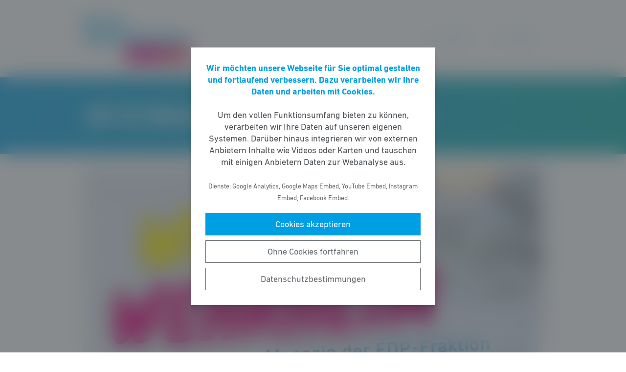

--- FILE ---
content_type: text/html; charset=UTF-8
request_url: https://fdp-wehrheim.de/meldung/wir-fuer-wehrheim-die-fraktion-informiert/
body_size: 7655
content:
<!DOCTYPE html><html lang="de"><head><meta http-equiv="Content-Type" content="text/html"><meta charset="UTF-8" /><meta name="viewport" content="width=device-width, initial-scale=1, maximum-scale=1"><link media="all" href="https://fdp-wehrheim.de/wp-content/cache/autoptimize/43/css/autoptimize_da6196aee6c44a5a09f90252309c2795.css" rel="stylesheet"><title>&#8222;Wir für Wehrheim&#8220; &#x2d; Die Fraktion informiert | FDP Wehrheim</title><meta name="robots" content="max-snippet:-1,max-image-preview:standard,max-video-preview:-1" /><link rel="canonical" href="https://fdp-wehrheim.de/meldung/wir-fuer-wehrheim-die-fraktion-informiert/" /><meta name="description" content="Wehrheim. Mit der Brosch&uuml;re &bdquo;Wir f&uuml;r Wehrheim&ldquo; informiert die FDP&#x2d;Fraktion zum Jahresausklang &uuml;ber ihre Arbeit im zur&uuml;ckliegenden Jahr." /><meta property="og:type" content="article" /><meta property="og:locale" content="de_DE" /><meta property="og:site_name" content="FDP Wehrheim" /><meta property="og:title" content="&#8222;Wir für Wehrheim&#8220; &#x2d; Die Fraktion informiert" /><meta property="og:description" content="Wehrheim. Mit der Brosch&uuml;re &bdquo;Wir f&uuml;r Wehrheim&ldquo; informiert die FDP&#x2d;Fraktion zum Jahresausklang &uuml;ber ihre Arbeit im zur&uuml;ckliegenden Jahr. Das Magazin wurde gemeindeweit an Haushalte verteilt." /><meta property="og:url" content="https://fdp-wehrheim.de/meldung/wir-fuer-wehrheim-die-fraktion-informiert/" /><meta property="og:image" content="https://fdp-wehrheim.de/wp-content/uploads/sites/43/2021/12/Wir-fuer-Wehrheim1.png" /><meta property="og:image:width" content="1209" /><meta property="og:image:height" content="601" /><meta property="article:published_time" content="2021-12-23T16:54:08+00:00" /><meta property="article:modified_time" content="2021-12-23T16:54:08+00:00" /> <script type="application/ld+json">{"@context":"https://schema.org","@graph":[{"@type":"WebSite","@id":"https://fdp-wehrheim.de/#/schema/WebSite","url":"https://fdp-wehrheim.de/","name":"FDP Wehrheim","description":"Für sein starkes Wehrheim von morgen!","inLanguage":"de-DE","potentialAction":{"@type":"SearchAction","target":{"@type":"EntryPoint","urlTemplate":"https://fdp-wehrheim.de/search/{search_term_string}/"},"query-input":"required name=search_term_string"},"publisher":{"@type":"Organization","@id":"https://fdp-wehrheim.de/#/schema/Organization","name":"FDP Wehrheim","url":"https://fdp-wehrheim.de/","logo":{"@type":"ImageObject","url":"https://fdp-wehrheim.de/wp-content/uploads/sites/43/2021/01/cropped-Header-Logo-1.png","contentUrl":"https://fdp-wehrheim.de/wp-content/uploads/sites/43/2021/01/cropped-Header-Logo-1.png","width":512,"height":512}}},{"@type":"WebPage","@id":"https://fdp-wehrheim.de/meldung/wir-fuer-wehrheim-die-fraktion-informiert/","url":"https://fdp-wehrheim.de/meldung/wir-fuer-wehrheim-die-fraktion-informiert/","name":"&#8222;Wir für Wehrheim&#8220; &#x2d; Die Fraktion informiert | FDP Wehrheim","description":"Wehrheim. Mit der Brosch&uuml;re &bdquo;Wir f&uuml;r Wehrheim&ldquo; informiert die FDP&#x2d;Fraktion zum Jahresausklang &uuml;ber ihre Arbeit im zur&uuml;ckliegenden Jahr.","inLanguage":"de-DE","isPartOf":{"@id":"https://fdp-wehrheim.de/#/schema/WebSite"},"breadcrumb":{"@type":"BreadcrumbList","@id":"https://fdp-wehrheim.de/#/schema/BreadcrumbList","itemListElement":[{"@type":"ListItem","position":1,"item":"https://fdp-wehrheim.de/","name":"FDP Wehrheim"},{"@type":"ListItem","position":2,"item":"https://fdp-wehrheim.de/meldungen/","name":"Meldungen"},{"@type":"ListItem","position":3,"item":"https://fdp-wehrheim.de/thema/gemeindegremien/","name":"Gemeindegremien"},{"@type":"ListItem","position":4,"name":"&#8222;Wir für Wehrheim&#8220; &#x2d; Die Fraktion informiert"}]},"potentialAction":{"@type":"ReadAction","target":"https://fdp-wehrheim.de/meldung/wir-fuer-wehrheim-die-fraktion-informiert/"},"datePublished":"2021-12-23T16:54:08+00:00","dateModified":"2021-12-23T16:54:08+00:00"}]}</script> <style id='wp-block-library-theme-inline-css' type='text/css'>.wp-block-audio figcaption{color:#555;font-size:13px;text-align:center}.is-dark-theme .wp-block-audio figcaption{color:hsla(0,0%,100%,.65)}.wp-block-code>code{font-family:Menlo,Consolas,monaco,monospace;color:#1e1e1e;padding:.8em 1em;border:1px solid #ddd;border-radius:4px}.wp-block-embed figcaption{color:#555;font-size:13px;text-align:center}.is-dark-theme .wp-block-embed figcaption{color:hsla(0,0%,100%,.65)}.blocks-gallery-caption{color:#555;font-size:13px;text-align:center}.is-dark-theme .blocks-gallery-caption{color:hsla(0,0%,100%,.65)}.wp-block-image figcaption{color:#555;font-size:13px;text-align:center}.is-dark-theme .wp-block-image figcaption{color:hsla(0,0%,100%,.65)}.wp-block-pullquote{border-top:4px solid;border-bottom:4px solid;margin-bottom:1.75em;color:currentColor}.wp-block-pullquote__citation,.wp-block-pullquote cite,.wp-block-pullquote footer{color:currentColor;text-transform:uppercase;font-size:.8125em;font-style:normal}.wp-block-quote{border-left:.25em solid;margin:0 0 1.75em;padding-left:1em}.wp-block-quote cite,.wp-block-quote footer{color:currentColor;font-size:.8125em;position:relative;font-style:normal}.wp-block-quote.has-text-align-right{border-left:none;border-right:.25em solid;padding-left:0;padding-right:1em}.wp-block-quote.has-text-align-center{border:none;padding-left:0}.wp-block-quote.is-large,.wp-block-quote.is-style-large,.wp-block-quote.is-style-plain{border:none}.wp-block-search .wp-block-search__label{font-weight:700}.wp-block-group:where(.has-background){padding:1.25em 2.375em}.wp-block-separator{border:none;border-bottom:2px solid;margin-left:auto;margin-right:auto;opacity:.4}.wp-block-separator:not(.is-style-wide):not(.is-style-dots){width:100px}.wp-block-separator.has-background:not(.is-style-dots){border-bottom:none;height:1px}.wp-block-separator.has-background:not(.is-style-wide):not(.is-style-dots){height:2px}.wp-block-table thead{border-bottom:3px solid}.wp-block-table tfoot{border-top:3px solid}.wp-block-table td,.wp-block-table th{padding:.5em;border:1px solid;word-break:normal}.wp-block-table figcaption{color:#555;font-size:13px;text-align:center}.is-dark-theme .wp-block-table figcaption{color:hsla(0,0%,100%,.65)}.wp-block-video figcaption{color:#555;font-size:13px;text-align:center}.is-dark-theme .wp-block-video figcaption{color:hsla(0,0%,100%,.65)}.wp-block-template-part.has-background{padding:1.25em 2.375em;margin-top:0;margin-bottom:0}</style><style id='safe-svg-svg-icon-style-inline-css' type='text/css'>.safe-svg-cover{text-align:center}.safe-svg-cover .safe-svg-inside{display:inline-block;max-width:100%}.safe-svg-cover svg{height:100%;max-height:100%;max-width:100%;width:100%}</style><style id='global-styles-inline-css' type='text/css'>body{--wp--preset--color--black: #141414;--wp--preset--color--cyan-bluish-gray: #abb8c3;--wp--preset--color--white: #FFFFFF;--wp--preset--color--pale-pink: #f78da7;--wp--preset--color--vivid-red: #cf2e2e;--wp--preset--color--luminous-vivid-orange: #ff6900;--wp--preset--color--luminous-vivid-amber: #fcb900;--wp--preset--color--light-green-cyan: #7bdcb5;--wp--preset--color--vivid-green-cyan: #00d084;--wp--preset--color--pale-cyan-blue: #8ed1fc;--wp--preset--color--vivid-cyan-blue: #0693e3;--wp--preset--color--vivid-purple: #9b51e0;--wp--preset--color--grey: #6E6E6E;--wp--preset--color--lightgrey: #F5F5F5;--wp--preset--color--cyan: #009EE3;--wp--preset--color--yellow: #FFED00;--wp--preset--color--magenta: #E5007D;--wp--preset--color--violet: #A5027D;--wp--preset--color--turquoise: #00ABAE;--wp--preset--gradient--vivid-cyan-blue-to-vivid-purple: linear-gradient(135deg,rgba(6,147,227,1) 0%,rgb(155,81,224) 100%);--wp--preset--gradient--light-green-cyan-to-vivid-green-cyan: linear-gradient(135deg,rgb(122,220,180) 0%,rgb(0,208,130) 100%);--wp--preset--gradient--luminous-vivid-amber-to-luminous-vivid-orange: linear-gradient(135deg,rgba(252,185,0,1) 0%,rgba(255,105,0,1) 100%);--wp--preset--gradient--luminous-vivid-orange-to-vivid-red: linear-gradient(135deg,rgba(255,105,0,1) 0%,rgb(207,46,46) 100%);--wp--preset--gradient--very-light-gray-to-cyan-bluish-gray: linear-gradient(135deg,rgb(238,238,238) 0%,rgb(169,184,195) 100%);--wp--preset--gradient--cool-to-warm-spectrum: linear-gradient(135deg,rgb(74,234,220) 0%,rgb(151,120,209) 20%,rgb(207,42,186) 40%,rgb(238,44,130) 60%,rgb(251,105,98) 80%,rgb(254,248,76) 100%);--wp--preset--gradient--blush-light-purple: linear-gradient(135deg,rgb(255,206,236) 0%,rgb(152,150,240) 100%);--wp--preset--gradient--blush-bordeaux: linear-gradient(135deg,rgb(254,205,165) 0%,rgb(254,45,45) 50%,rgb(107,0,62) 100%);--wp--preset--gradient--luminous-dusk: linear-gradient(135deg,rgb(255,203,112) 0%,rgb(199,81,192) 50%,rgb(65,88,208) 100%);--wp--preset--gradient--pale-ocean: linear-gradient(135deg,rgb(255,245,203) 0%,rgb(182,227,212) 50%,rgb(51,167,181) 100%);--wp--preset--gradient--electric-grass: linear-gradient(135deg,rgb(202,248,128) 0%,rgb(113,206,126) 100%);--wp--preset--gradient--midnight: linear-gradient(135deg,rgb(2,3,129) 0%,rgb(40,116,252) 100%);--wp--preset--gradient--cyan-turquoise: linear-gradient(90deg,#009EE3 0%,#00ABAE 100%);--wp--preset--gradient--cyan-turquoise-tilted: linear-gradient(-8deg,transparent 25%,#00ABAE 25%,#009EE3 75%,transparent 75%);--wp--preset--gradient--magenta-violet: linear-gradient(90deg,#E5007D 0%,#A5027D 100%);--wp--preset--gradient--magenta-violet-tilted: linear-gradient(-8deg,transparent 25%,#A5027D 25%,#E5007D 75%,transparent 75%);--wp--preset--duotone--dark-grayscale: url('#wp-duotone-dark-grayscale');--wp--preset--duotone--grayscale: url('#wp-duotone-grayscale');--wp--preset--duotone--purple-yellow: url('#wp-duotone-purple-yellow');--wp--preset--duotone--blue-red: url('#wp-duotone-blue-red');--wp--preset--duotone--midnight: url('#wp-duotone-midnight');--wp--preset--duotone--magenta-yellow: url('#wp-duotone-magenta-yellow');--wp--preset--duotone--purple-green: url('#wp-duotone-purple-green');--wp--preset--duotone--blue-orange: url('#wp-duotone-blue-orange');--wp--preset--font-size--small: 12px;--wp--preset--font-size--medium: 20px;--wp--preset--font-size--large: 22px;--wp--preset--font-size--x-large: 42px;}.has-black-color{color: var(--wp--preset--color--black) !important;}.has-cyan-bluish-gray-color{color: var(--wp--preset--color--cyan-bluish-gray) !important;}.has-white-color{color: var(--wp--preset--color--white) !important;}.has-pale-pink-color{color: var(--wp--preset--color--pale-pink) !important;}.has-vivid-red-color{color: var(--wp--preset--color--vivid-red) !important;}.has-luminous-vivid-orange-color{color: var(--wp--preset--color--luminous-vivid-orange) !important;}.has-luminous-vivid-amber-color{color: var(--wp--preset--color--luminous-vivid-amber) !important;}.has-light-green-cyan-color{color: var(--wp--preset--color--light-green-cyan) !important;}.has-vivid-green-cyan-color{color: var(--wp--preset--color--vivid-green-cyan) !important;}.has-pale-cyan-blue-color{color: var(--wp--preset--color--pale-cyan-blue) !important;}.has-vivid-cyan-blue-color{color: var(--wp--preset--color--vivid-cyan-blue) !important;}.has-vivid-purple-color{color: var(--wp--preset--color--vivid-purple) !important;}.has-black-background-color{background-color: var(--wp--preset--color--black) !important;}.has-cyan-bluish-gray-background-color{background-color: var(--wp--preset--color--cyan-bluish-gray) !important;}.has-white-background-color{background-color: var(--wp--preset--color--white) !important;}.has-pale-pink-background-color{background-color: var(--wp--preset--color--pale-pink) !important;}.has-vivid-red-background-color{background-color: var(--wp--preset--color--vivid-red) !important;}.has-luminous-vivid-orange-background-color{background-color: var(--wp--preset--color--luminous-vivid-orange) !important;}.has-luminous-vivid-amber-background-color{background-color: var(--wp--preset--color--luminous-vivid-amber) !important;}.has-light-green-cyan-background-color{background-color: var(--wp--preset--color--light-green-cyan) !important;}.has-vivid-green-cyan-background-color{background-color: var(--wp--preset--color--vivid-green-cyan) !important;}.has-pale-cyan-blue-background-color{background-color: var(--wp--preset--color--pale-cyan-blue) !important;}.has-vivid-cyan-blue-background-color{background-color: var(--wp--preset--color--vivid-cyan-blue) !important;}.has-vivid-purple-background-color{background-color: var(--wp--preset--color--vivid-purple) !important;}.has-black-border-color{border-color: var(--wp--preset--color--black) !important;}.has-cyan-bluish-gray-border-color{border-color: var(--wp--preset--color--cyan-bluish-gray) !important;}.has-white-border-color{border-color: var(--wp--preset--color--white) !important;}.has-pale-pink-border-color{border-color: var(--wp--preset--color--pale-pink) !important;}.has-vivid-red-border-color{border-color: var(--wp--preset--color--vivid-red) !important;}.has-luminous-vivid-orange-border-color{border-color: var(--wp--preset--color--luminous-vivid-orange) !important;}.has-luminous-vivid-amber-border-color{border-color: var(--wp--preset--color--luminous-vivid-amber) !important;}.has-light-green-cyan-border-color{border-color: var(--wp--preset--color--light-green-cyan) !important;}.has-vivid-green-cyan-border-color{border-color: var(--wp--preset--color--vivid-green-cyan) !important;}.has-pale-cyan-blue-border-color{border-color: var(--wp--preset--color--pale-cyan-blue) !important;}.has-vivid-cyan-blue-border-color{border-color: var(--wp--preset--color--vivid-cyan-blue) !important;}.has-vivid-purple-border-color{border-color: var(--wp--preset--color--vivid-purple) !important;}.has-vivid-cyan-blue-to-vivid-purple-gradient-background{background: var(--wp--preset--gradient--vivid-cyan-blue-to-vivid-purple) !important;}.has-light-green-cyan-to-vivid-green-cyan-gradient-background{background: var(--wp--preset--gradient--light-green-cyan-to-vivid-green-cyan) !important;}.has-luminous-vivid-amber-to-luminous-vivid-orange-gradient-background{background: var(--wp--preset--gradient--luminous-vivid-amber-to-luminous-vivid-orange) !important;}.has-luminous-vivid-orange-to-vivid-red-gradient-background{background: var(--wp--preset--gradient--luminous-vivid-orange-to-vivid-red) !important;}.has-very-light-gray-to-cyan-bluish-gray-gradient-background{background: var(--wp--preset--gradient--very-light-gray-to-cyan-bluish-gray) !important;}.has-cool-to-warm-spectrum-gradient-background{background: var(--wp--preset--gradient--cool-to-warm-spectrum) !important;}.has-blush-light-purple-gradient-background{background: var(--wp--preset--gradient--blush-light-purple) !important;}.has-blush-bordeaux-gradient-background{background: var(--wp--preset--gradient--blush-bordeaux) !important;}.has-luminous-dusk-gradient-background{background: var(--wp--preset--gradient--luminous-dusk) !important;}.has-pale-ocean-gradient-background{background: var(--wp--preset--gradient--pale-ocean) !important;}.has-electric-grass-gradient-background{background: var(--wp--preset--gradient--electric-grass) !important;}.has-midnight-gradient-background{background: var(--wp--preset--gradient--midnight) !important;}.has-small-font-size{font-size: var(--wp--preset--font-size--small) !important;}.has-medium-font-size{font-size: var(--wp--preset--font-size--medium) !important;}.has-large-font-size{font-size: var(--wp--preset--font-size--large) !important;}.has-x-large-font-size{font-size: var(--wp--preset--font-size--x-large) !important;}</style> <script type='text/javascript' src='https://fdp-wehrheim.de/wp-includes/js/jquery/jquery.min.js' id='jquery-core-js'></script> <link rel="https://api.w.org/" href="https://fdp-wehrheim.de/wp-json/" /><link rel="alternate" type="application/json" href="https://fdp-wehrheim.de/wp-json/wp/v2/meldung/9531" /><link rel="icon" href="https://fdp-wehrheim.de/wp-content/uploads/sites/43/2021/01/cropped-Header-Logo-1-32x32.png" sizes="32x32" /><link rel="icon" href="https://fdp-wehrheim.de/wp-content/uploads/sites/43/2021/01/cropped-Header-Logo-1-192x192.png" sizes="192x192" /><link rel="apple-touch-icon" href="https://fdp-wehrheim.de/wp-content/uploads/sites/43/2021/01/cropped-Header-Logo-1-180x180.png" /><meta name="msapplication-TileImage" content="https://fdp-wehrheim.de/wp-content/uploads/sites/43/2021/01/cropped-Header-Logo-1-270x270.png" /></head><body class="meldung-template-default single single-meldung postid-9531 wp-custom-logo wp-embed-responsive fs-grid fs-grid-sm-fluid cookie-consent-not-set"><header><div id="fullscreen_menu" class="fullscreen"> <a href="https://fdp-wehrheim.de" class="fullscreen_close_button"></a><div class="menu-hauptmenue-container"><ul id="menu-hauptmenue" class="menu"><li id="menu-item-13" class="menu-item menu-item-type-custom menu-item-object-custom menu-item-13"><a href="/">Startseite</a></li><li id="menu-item-14" class="menu-item menu-item-type-post_type menu-item-object-page menu-item-has-children menu-item-14"><a href="https://fdp-wehrheim.de/die-personen/">TEAM</a><ul class="sub-menu"><li id="menu-item-1457" class="menu-item menu-item-type-post_type menu-item-object-page menu-item-1457"><a href="https://fdp-wehrheim.de/vorstand/">Vorstand</a></li><li id="menu-item-1476" class="menu-item menu-item-type-post_type menu-item-object-page menu-item-1476"><a href="https://fdp-wehrheim.de/fraktion/">Fraktion</a></li></ul></li><li id="menu-item-339" class="menu-item menu-item-type-post_type_archive menu-item-object-veranstaltung menu-item-339"><a href="https://fdp-wehrheim.de/veranstaltungen/">TERMINE</a></li><li id="menu-item-638" class="menu-item menu-item-type-post_type menu-item-object-page menu-item-638"><a href="https://fdp-wehrheim.de/social-media/">Facebook | Instagram | YouTube</a></li><li id="menu-item-27994" class="menu-item menu-item-type-post_type menu-item-object-page menu-item-has-children menu-item-27994"><a href="https://fdp-wehrheim.de/kommunalwahl-15-maerz-2026/">Kommunalwahl 15. März 2026</a><ul class="sub-menu"><li id="menu-item-27453" class="menu-item menu-item-type-post_type menu-item-object-page menu-item-has-children menu-item-27453"><a href="https://fdp-wehrheim.de/kommunalwahl-2026-unser-programm/">Kommunalwahl 2026 – Unser Programm</a><ul class="sub-menu"><li id="menu-item-28133" class="menu-item menu-item-type-post_type menu-item-object-page menu-item-28133"><a href="https://fdp-wehrheim.de/unser-info-magazin-zur-kommunalwahl-2026/">Unser Info-Magazin zur Kommunalwahl 2026</a></li><li id="menu-item-27976" class="menu-item menu-item-type-post_type menu-item-object-page menu-item-has-children menu-item-27976"><a href="https://fdp-wehrheim.de/kommunalwahl-2026-wir-fuer-wehrheim/">Kommunalwahl 2026 – Wir für Wehrheim!</a></li><li id="menu-item-27984" class="menu-item menu-item-type-post_type menu-item-object-page menu-item-has-children menu-item-27984"><a href="https://fdp-wehrheim.de/wir-fuer-den-ortsteil-wehrheim/">Wir für den Ortsteil Wehrheim!</a></li><li id="menu-item-27983" class="menu-item menu-item-type-post_type menu-item-object-page menu-item-has-children menu-item-27983"><a href="https://fdp-wehrheim.de/wir-fuer-den-ortsteil-obernhain/">Wir für den Ortsteil Obernhain!</a></li><li id="menu-item-27981" class="menu-item menu-item-type-post_type menu-item-object-page menu-item-has-children menu-item-27981"><a href="https://fdp-wehrheim.de/wir-fuer-den-ortsteil-pfaffenwiesbach/">Wir für den Ortsteil Pfaffenwiesbach!</a></li><li id="menu-item-27982" class="menu-item menu-item-type-post_type menu-item-object-page menu-item-has-children menu-item-27982"><a href="https://fdp-wehrheim.de/wir-fuer-den-ortsteil-friedrichsthal/">Wir für den Ortsteil Friedrichsthal!</a></li></ul></li></ul></li><li id="menu-item-16872" class="menu-item menu-item-type-post_type menu-item-object-page menu-item-16872"><a href="https://fdp-wehrheim.de/?page_id=16871">Liberale Runde – Vier Mal im Jahr</a></li><li id="menu-item-15917" class="menu-item menu-item-type-post_type menu-item-object-page menu-item-15917"><a href="https://fdp-wehrheim.de/fdp-sommerfest/">FDP-Sommerfest 2026</a></li><li id="menu-item-187" class="menu-item menu-item-type-post_type menu-item-object-page menu-item-has-children menu-item-187"><a href="https://fdp-wehrheim.de/?page_id=186">INFORMATIONEN</a><ul class="sub-menu"><li id="menu-item-342" class="menu-item menu-item-type-post_type_archive menu-item-object-meldung menu-item-has-children menu-item-342"><a href="https://fdp-wehrheim.de/meldungen/">Meldungen</a><ul class="sub-menu"><li id="menu-item-560" class="menu-item menu-item-type-post_type menu-item-object-page menu-item-560"><a href="https://fdp-wehrheim.de/?page_id=559">Pressemitteilungen der FDP Wehrheim</a></li><li id="menu-item-450" class="menu-item menu-item-type-post_type menu-item-object-page menu-item-450"><a href="https://fdp-wehrheim.de/?page_id=186">FDP-Pressespiegel</a></li><li id="menu-item-467" class="menu-item menu-item-type-post_type menu-item-object-page menu-item-467"><a href="https://fdp-wehrheim.de/presse-2/">Lokale Medien</a></li><li id="menu-item-468" class="menu-item menu-item-type-post_type menu-item-object-page menu-item-468"><a href="https://fdp-wehrheim.de/nachrichten-der-gemeindeverwaltung/">Nachrichten der Gemeindeverwaltung</a></li></ul></li></ul></li><li id="menu-item-16" class="menu-item menu-item-type-post_type menu-item-object-page menu-item-has-children menu-item-16"><a href="https://fdp-wehrheim.de/kontakt/">Kontakt</a><ul class="sub-menu"><li id="menu-item-453" class="menu-item menu-item-type-post_type menu-item-object-page menu-item-453"><a href="https://fdp-wehrheim.de/mitglied-werden/">Mitglied werden</a></li><li id="menu-item-169" class="menu-item menu-item-type-post_type menu-item-object-page menu-item-has-children menu-item-169"><a href="https://fdp-wehrheim.de/impressum/">Impressum</a><ul class="sub-menu"><li id="menu-item-302" class="menu-item menu-item-type-post_type menu-item-object-page menu-item-privacy-policy menu-item-302"><a href="https://fdp-wehrheim.de/datenschutz/">Datenschutz</a></li></ul></li></ul></li><li id="menu-item-28327" class="menu-item menu-item-type-post_type menu-item-object-page menu-item-28327"><a href="https://fdp-wehrheim.de/transparenzhinweis/">Transparenzhinweis</a></li><li id="menu-item-87" class="menu-item menu-item-type-post_type menu-item-object-page menu-item-has-children menu-item-87"><a href="https://fdp-wehrheim.de/download/">Service</a><ul class="sub-menu"><li id="menu-item-344" class="menu-item menu-item-type-custom menu-item-object-custom menu-item-344"><a href="https://rim.ekom21.de/wehrheim/termine">Ratsinformationssystem der Gemeinde Wehrheim</a></li><li id="menu-item-443" class="menu-item menu-item-type-post_type menu-item-object-page menu-item-443"><a href="https://fdp-wehrheim.de/download/">Downloads</a></li><li id="menu-item-13453" class="menu-item menu-item-type-post_type menu-item-object-page menu-item-13453"><a href="https://fdp-wehrheim.de/mitgliederbereich/">Mitgliederbereich</a></li></ul></li><li id="menu-item-1482" class="menu-item menu-item-type-post_type menu-item-object-page menu-item-has-children menu-item-1482"><a href="https://fdp-wehrheim.de/archiv/">Archiv</a><ul class="sub-menu"><li id="menu-item-20277" class="menu-item menu-item-type-post_type menu-item-object-page menu-item-20277"><a href="https://fdp-wehrheim.de/bundestagswahl-2025-das-programm/">Bundestagswahl 2025 – Das Programm</a></li><li id="menu-item-18175" class="menu-item menu-item-type-post_type menu-item-object-page menu-item-18175"><a href="https://fdp-wehrheim.de/informationen-zur-europawahl-9-juni-2024/">Informationen zur Europawahl 9. Juni 2024</a></li><li id="menu-item-18177" class="menu-item menu-item-type-post_type menu-item-object-page menu-item-18177"><a href="https://fdp-wehrheim.de/landtagswahl-2023-das-programm/">Landtagswahl 2023 – Das Programm</a></li><li id="menu-item-4236" class="menu-item menu-item-type-post_type menu-item-object-page menu-item-4236"><a href="https://fdp-wehrheim.de/bundestagswahl-2021-das-programm/">Bundestagswahl 2021 – Das Programm</a></li><li id="menu-item-594" class="menu-item menu-item-type-post_type menu-item-object-page menu-item-has-children menu-item-594"><a href="https://fdp-wehrheim.de/kommunalwahl-14-maerz-2021/">Kommunalwahl 14. März 2021</a><ul class="sub-menu"><li id="menu-item-595" class="menu-item menu-item-type-post_type menu-item-object-page menu-item-595"><a href="https://fdp-wehrheim.de/kommunalwahl-2021-unser-programm/">Kommunalwahl 2021 – Unser Programm</a></li><li id="menu-item-609" class="menu-item menu-item-type-post_type menu-item-object-page menu-item-has-children menu-item-609"><a href="https://fdp-wehrheim.de/kommunalwahl-2021-unsere-kandidaten/">Kommunalwahl 2021 – Unsere Kandidaten</a></li><li id="menu-item-1504" class="menu-item menu-item-type-post_type menu-item-object-page menu-item-1504"><a href="https://fdp-wehrheim.de/danke-fuer-185-jetzt-mitmachen/">DANKE für 18,5% – Jetzt mitmachen!</a></li></ul></li></ul></li></ul></div></div><div id="fullscreen_search" class="fullscreen "> <a href="https://fdp-wehrheim.de" class="fullscreen_close_button"></a><form action="/" method="get"> <label for="search" class="screen-reader-text">Suche nach:</label> <input type="search" name="s" id="search" value="" placeholder="Suchbegriff" /> <input type="hidden" name="post_type" value="meldung" /> <input type="submit" id="search_submit" value="Suchen" /></form></div><div class="fs-row"><div class="fs-cell fs-lg-3 fs-md-3 fs-sm-half fs-xs-half"> <a href="https://fdp-wehrheim.de/" class="custom-logo-link" rel="home"><img width="547" height="240" src="https://fdp-wehrheim.de/wp-content/uploads/sites/43/2020/10/fdp-logo.svg" class="custom-logo" alt="FDP Wehrheim" /></a></div><div class="fs-cell fs-lg-9 fs-md-3 fs-sm-half fs-xs-half"><div class="nav"> <a href="https://fdp-wehrheim.de/?force_show=search" id="fullscreen_search_button">Suche</a> <a href="https://fdp-wehrheim.de/?force_show=menu" id="fullscreen_menu_button">Menü</a></div></div></div></header><main role="main"><div class="fs-row"><div class="fs-cell fs-all-full"><article class="content"><div class="wp-block-pagetitle alignfull has-background-gradient has-cyan-turquoise-gradient-background"><div class="wp-block-pagetitle__inner-container "><h1>&#8222;Wir für Wehrheim&#8220; &#8211; Die Fraktion informiert</h1></div></div> <noscript><img width="1024" height="512" src="https://fdp-wehrheim.de/wp-content/uploads/sites/43/2021/12/Wir-fuer-Wehrheim1-1024x512.png" class="the_post_thumbnail wp-post-image" alt="" srcset="https://fdp-wehrheim.de/wp-content/uploads/sites/43/2021/12/Wir-fuer-Wehrheim1-1024x512.png 1024w, https://fdp-wehrheim.de/wp-content/uploads/sites/43/2021/12/Wir-fuer-Wehrheim1-512x256.png 512w" sizes="(max-width: 1024px) 100vw, 1024px" /></noscript><img width="1024" height="512" src='data:image/svg+xml,%3Csvg%20xmlns=%22http://www.w3.org/2000/svg%22%20viewBox=%220%200%201024%20512%22%3E%3C/svg%3E' data-src="https://fdp-wehrheim.de/wp-content/uploads/sites/43/2021/12/Wir-fuer-Wehrheim1-1024x512.png" class="lazyload the_post_thumbnail wp-post-image" alt="" data-srcset="https://fdp-wehrheim.de/wp-content/uploads/sites/43/2021/12/Wir-fuer-Wehrheim1-1024x512.png 1024w, https://fdp-wehrheim.de/wp-content/uploads/sites/43/2021/12/Wir-fuer-Wehrheim1-512x256.png 512w" data-sizes="(max-width: 1024px) 100vw, 1024px" /><div class="the_term_date_bar"><div class="the_date">23.12.2021</div><ul class="the_term_list"><li><a href="https://fdp-wehrheim.de/thema/fraktion/" rel="tag">Fraktion</a></li><li><a href="https://fdp-wehrheim.de/thema/gemeindegremien/" rel="tag">Gemeindegremien</a></li></ul></div><p><strong><span class="has-inline-color has-magenta-color">Wehrheim.</span></strong> Mit der Broschüre <span class="has-inline-color has-cyan-color">&#8222;Wir für Wehrheim&#8220;</span> informiert die FDP-Fraktion zum Jahresausklang über ihre Arbeit im zurückliegenden Jahr. Das Magazin wurde gemeindeweit an Haushalte verteilt.</p><p>Wir stellen es hier auch als PDF-Download digital zur Verfügung.</p><div class="wp-block-file"><object class="wp-block-file__embed" data="https://fdp-wehrheim.de/wp-content/uploads/sites/43/2021/12/Wir-fuer-Wehrheim-12_2021.pdf" type="application/pdf" style="width:100%;height:600px" aria-label="Einbettung von Wir-fuer-Wehrheim-12_2021."></object><a href="https://fdp-wehrheim.de/wp-content/uploads/sites/43/2021/12/Wir-fuer-Wehrheim-12_2021.pdf">Wir-fuer-Wehrheim-12_2021</a><a href="https://fdp-wehrheim.de/wp-content/uploads/sites/43/2021/12/Wir-fuer-Wehrheim-12_2021.pdf" class="wp-block-file__button" download>Herunterladen</a></div></article><div class="fs-row print-hide"><div class="fs-cell fs-all-full"><div class="wp-block-button is-style-outline margin-top-4 margin-bottom-2 is-style-centered"> <a class="wp-block-button__link has-text-color has-cyan-color" href="https://fdp-wehrheim.de/meldungen/">Alle Meldungen &rarr;</a></div></div></div><div class="share_buttons"> <span class="share_buttons__prequel">Teilen: </span> <a class="share_button is-style-colored share_button__whatsapp --has-icon"
 title="Per WhatsApp teilen"
 rel="nofollow"
 data-action="share/whatsapp/share"
 href="whatsapp://send?text=%26%238222%3BWir%20f%C3%BCr%20Wehrheim%26%238220%3B%20%26%238211%3B%20Die%20Fraktion%20informiert%0A%0Ahttps%3A%2F%2Ffdp-wehrheim.de%2Fmeldung%2Fwir-fuer-wehrheim-die-fraktion-informiert%2F"
 > WhatsApp </a> <a class="share_button is-style-colored share_button__facebook --has-icon"
 title="Auf Facebook teilen"
 target="_blank"
 rel="nofollow"
 href="https://www.facebook.com/sharer/sharer.php?u=https%3A%2F%2Ffdp-wehrheim.de%2Fmeldung%2Fwir-fuer-wehrheim-die-fraktion-informiert%2F"
 > Facebook </a> <a class="share_button is-style-colored share_button__x --has-icon"
 title="Auf X teilen"
 target="_blank"
 rel="nofollow"
 href="https://twitter.com/intent/tweet?source=webclient&amp;text=https%3A%2F%2Ffdp-wehrheim.de%2Fmeldung%2Fwir-fuer-wehrheim-die-fraktion-informiert%2F"
 > X </a> <a class="share_button is-style-colored share_button__xing --has-icon"
 title="Auf XING teilen"
 target="_blank"
 rel="nofollow"
 href="https://www.xing.com/spi/shares/new?url=https%3A%2F%2Ffdp-wehrheim.de%2Fmeldung%2Fwir-fuer-wehrheim-die-fraktion-informiert%2F"
 > XING </a> <a class="share_button is-style-colored share_button__linkedin --has-icon"
 title="Auf LinkedIn teilen"
 target="_blank"
 rel="nofollow"
 href="https://www.linkedin.com/shareArticle?mini=true&url=https%3A%2F%2Ffdp-wehrheim.de%2Fmeldung%2Fwir-fuer-wehrheim-die-fraktion-informiert%2F"
 > LinkedIn </a> <a class="share_button is-style-colored share_button__pdf"
 title="PDF-Datei generieren"
 rel="nofollow"
 href="https://fdp-wehrheim.de/meldung/wir-fuer-wehrheim-die-fraktion-informiert/?download=pdf"
 > PDF-Datei </a> <a class="share_button is-style-colored share_button__print"
 href="javascript:window.print()"
 title="Seite drucken"> Drucken</a></div></div></div></main><footer><div class="footer_legal_container "><div class="fs-row"><div class="fs-cell fs-all-full"><div class="footer_legal"><div class="menu-footer-menue-container"><ul id="menu-footer-menue" class="menu"><li id="menu-item-17" class="menu-item menu-item-type-post_type menu-item-object-page menu-item-17"><a href="https://fdp-wehrheim.de/kontakt/">Kontakt</a></li><li id="menu-item-300" class="menu-item menu-item-type-post_type menu-item-object-page menu-item-privacy-policy menu-item-300"><a href="https://fdp-wehrheim.de/datenschutz/">Datenschutz</a></li><li id="menu-item-18" class="menu-item menu-item-type-post_type menu-item-object-page menu-item-18"><a href="https://fdp-wehrheim.de/impressum/">Impressum</a></li></ul></div><p class="copy">&copy; 2026 FDP Wehrheim</p></div></div></div></div></footer> <noscript><style>.lazyload{display:none;}</style></noscript><script data-noptimize="1">window.lazySizesConfig=window.lazySizesConfig||{};window.lazySizesConfig.loadMode=1;</script><script async data-noptimize="1" src='https://fdp-wehrheim.de/wp-content/plugins/autoptimize/classes/external/js/lazysizes.min.js?ao_version=3.1.14'></script> <script type='text/javascript' id='contact-form-7-js-extra'>var wpcf7 = {"api":{"root":"https:\/\/fdp-wehrheim.de\/wp-json\/","namespace":"contact-form-7\/v1"}};</script> <script type='module' src='https://fdp-wehrheim.de/wp-content/plugins/instant-page/instantpage.js' id='instantpage-js'></script> <script type='text/javascript' id='cookie-notice-consent-js-before'>var cncArgs = {"uuid":"b7a0c37d-f5ee-40c2-9ce8-cbf587c052d5","reload":1,"cache":0,"secure":1,"log":1,"cookieExpiration":30,"revokeAll":1,"revokeNotice":"Ihre Einwilligungen wurden widerrufen. Zus\u00e4tzlich wurden alle Browser-Cookies f\u00fcr diese Domain geleert.","ajax_url":"https:\/\/fdp-wehrheim.de\/wp-admin\/admin-ajax.php","ajax_nonce":"76a705b0ff","remote_addr":"18.217.84.196","http_user_agent":"Mozilla\/5.0 (Macintosh; Intel Mac OS X 10_15_7) AppleWebKit\/537.36 (KHTML, like Gecko) Chrome\/131.0.0.0 Safari\/537.36; ClaudeBot\/1.0; +claudebot@anthropic.com)"}</script> <div id="cookie-notice-consent" role="banner" class="cookie-notice-consent cookie-notice-consent--visible" aria-label="Cookie-Hinweis & -Einwilligung"><div class="cookie-notice-consent__container"><div class="cookie-notice-consent__text"><strong>Wir möchten unsere Webseite für Sie optimal gestalten und fortlaufend verbessern. Dazu verarbeiten wir Ihre Daten und arbeiten mit Cookies.</strong><br /><br />Um den vollen Funktionsumfang bieten zu können, verarbeiten wir Ihre Daten auf unseren eigenen Systemen. Darüber hinaus integrieren wir von externen Anbietern Inhalte wie Videos oder Karten und tauschen mit einigen Anbietern Daten zur Webanalyse aus.<br /><br /><small>Dienste: Google Analytics, Google Maps Embed, YouTube Embed, Instagram Embed, Facebook Embed.</small></div><div class="cookie-notice-consent__categories cookie-notice-consent__categories--inline"><div class="cookie-notice-consent__category cookie-notice-consent__category-marketing"> <input type="checkbox" name="cookie-notice-consent__category-marketing__checkbox" id="cookie-notice-consent__category-marketing__checkbox" data-cookie-category="category_marketing"> <label for="cookie-notice-consent__category-marketing__checkbox">Marketing-Cookies</label></div></div><div class="cookie-notice-consent__buttons"> <a href="#cookies-accepted" class="cookie-notice-consent__button cookie-notice-consent__accept-button" id="cookie-notice-consent__accept-button" aria-label="Cookies akzeptieren">Cookies akzeptieren</a> <a href="#cookies-confirmed" class="cookie-notice-consent__button cookie-notice-consent__confirm-choice-button" id="cookie-notice-consent__confirm-choice-button" aria-label="Ohne Cookies fortfahren">Ohne Cookies fortfahren</a> <a href="https://fdp-wehrheim.de/datenschutz/" target="_blank" class="cookie-notice-consent__button cookie-notice-consent__privacy-policy-button" id="cookie-notice-consent__privacy-policy-button" aria-label="Datenschutzbestimmungen">Datenschutzbestimmungen</a></div></div></div> <script defer src="https://fdp-wehrheim.de/wp-content/cache/autoptimize/43/js/autoptimize_972ea7e88d02e26c0407e21f4df3dddf.js"></script></body></html>

--- FILE ---
content_type: text/css
request_url: https://fdp-wehrheim.de/wp-content/cache/autoptimize/43/css/autoptimize_da6196aee6c44a5a09f90252309c2795.css
body_size: 32291
content:
@charset "UTF-8";.wp-block-archives-dropdown label{display:block}.wp-block-audio{margin:0 0 1em}.wp-block-audio figcaption{margin-top:.5em;margin-bottom:1em}.wp-block-audio audio{width:100%;min-width:300px}.wp-block-button__link{color:#fff;background-color:#32373c;border-radius:9999px;box-shadow:none;cursor:pointer;display:inline-block;font-size:1.125em;padding:calc(.667em + 2px) calc(1.333em + 2px);text-align:center;text-decoration:none;word-break:break-word;box-sizing:border-box}.wp-block-button__link:active,.wp-block-button__link:focus,.wp-block-button__link:hover,.wp-block-button__link:visited{color:#fff}.wp-block-button__link.aligncenter{text-align:center}.wp-block-button__link.alignright{text-align:right}.wp-block-buttons>.wp-block-button.has-custom-width{max-width:none}.wp-block-buttons>.wp-block-button.has-custom-width .wp-block-button__link{width:100%}.wp-block-buttons>.wp-block-button.has-custom-font-size .wp-block-button__link{font-size:inherit}.wp-block-buttons>.wp-block-button.wp-block-button__width-25{width:calc(25% - var(--wp--style--block-gap, .5em)*0.75)}.wp-block-buttons>.wp-block-button.wp-block-button__width-50{width:calc(50% - var(--wp--style--block-gap, .5em)*0.5)}.wp-block-buttons>.wp-block-button.wp-block-button__width-75{width:calc(75% - var(--wp--style--block-gap, .5em)*0.25)}.wp-block-buttons>.wp-block-button.wp-block-button__width-100{width:100%;flex-basis:100%}.wp-block-buttons.is-vertical>.wp-block-button.wp-block-button__width-25{width:25%}.wp-block-buttons.is-vertical>.wp-block-button.wp-block-button__width-50{width:50%}.wp-block-buttons.is-vertical>.wp-block-button.wp-block-button__width-75{width:75%}.wp-block-button.is-style-squared,.wp-block-button__link.wp-block-button.is-style-squared{border-radius:0}.wp-block-button.no-border-radius,.wp-block-button__link.no-border-radius{border-radius:0!important}.is-style-outline>:where(.wp-block-button__link),:where(.wp-block-button__link).is-style-outline{border:2px solid;padding:.667em 1.333em}.is-style-outline>.wp-block-button__link:not(.has-text-color),.wp-block-button__link.is-style-outline:not(.has-text-color){color:currentColor}.is-style-outline>.wp-block-button__link:not(.has-background),.wp-block-button__link.is-style-outline:not(.has-background){background-color:transparent}.wp-block-buttons.is-vertical{flex-direction:column}.wp-block-buttons.is-vertical>.wp-block-button:last-child{margin-bottom:0}.wp-block-buttons>.wp-block-button{display:inline-block;margin:0}.wp-block-buttons.is-content-justification-left{justify-content:flex-start}.wp-block-buttons.is-content-justification-left.is-vertical{align-items:flex-start}.wp-block-buttons.is-content-justification-center{justify-content:center}.wp-block-buttons.is-content-justification-center.is-vertical{align-items:center}.wp-block-buttons.is-content-justification-right{justify-content:flex-end}.wp-block-buttons.is-content-justification-right.is-vertical{align-items:flex-end}.wp-block-buttons.is-content-justification-space-between{justify-content:space-between}.wp-block-buttons.aligncenter{text-align:center}.wp-block-buttons:not(.is-content-justification-space-between,.is-content-justification-right,.is-content-justification-left,.is-content-justification-center) .wp-block-button.aligncenter{margin-left:auto;margin-right:auto;width:100%}.wp-block-button.aligncenter,.wp-block-calendar{text-align:center}.wp-block-calendar tbody td,.wp-block-calendar th{padding:.25em;border:1px solid #ddd}.wp-block-calendar tfoot td{border:none}.wp-block-calendar table{width:100%;border-collapse:collapse}.wp-block-calendar table th{font-weight:400;background:#ddd}.wp-block-calendar a{text-decoration:underline}.wp-block-calendar table caption,.wp-block-calendar table tbody{color:#40464d}.wp-block-categories.alignleft{margin-right:2em}.wp-block-categories.alignright{margin-left:2em}.wp-block-code code{display:block;white-space:pre-wrap;overflow-wrap:break-word}.wp-block-columns{display:flex;margin-bottom:1.75em;box-sizing:border-box;flex-wrap:wrap}@media (min-width:782px){.wp-block-columns{flex-wrap:nowrap}}.wp-block-columns:where(.has-background){padding:1.25em 2.375em}.wp-block-columns.are-vertically-aligned-top{align-items:flex-start}.wp-block-columns.are-vertically-aligned-center{align-items:center}.wp-block-columns.are-vertically-aligned-bottom{align-items:flex-end}@media (max-width:599px){.wp-block-columns:not(.is-not-stacked-on-mobile)>.wp-block-column{flex-basis:100%!important}}@media (min-width:600px) and (max-width:781px){.wp-block-columns:not(.is-not-stacked-on-mobile)>.wp-block-column:not(:only-child){flex-basis:calc(50% - var(--wp--style--block-gap, 2em)/2)!important;flex-grow:0}.wp-block-columns:not(.is-not-stacked-on-mobile)>.wp-block-column:nth-child(2n){margin-left:var(--wp--style--block-gap,2em)}}@media (min-width:782px){.wp-block-columns:not(.is-not-stacked-on-mobile)>.wp-block-column{flex-basis:0;flex-grow:1}.wp-block-columns:not(.is-not-stacked-on-mobile)>.wp-block-column[style*=flex-basis]{flex-grow:0}.wp-block-columns:not(.is-not-stacked-on-mobile)>.wp-block-column:not(:first-child){margin-left:var(--wp--style--block-gap,2em)}}.wp-block-columns.is-not-stacked-on-mobile{flex-wrap:nowrap}.wp-block-columns.is-not-stacked-on-mobile>.wp-block-column{flex-basis:0;flex-grow:1}.wp-block-columns.is-not-stacked-on-mobile>.wp-block-column[style*=flex-basis]{flex-grow:0}.wp-block-columns.is-not-stacked-on-mobile>.wp-block-column:not(:first-child){margin-left:var(--wp--style--block-gap,2em)}.wp-block-column{flex-grow:1;min-width:0;word-break:break-word;overflow-wrap:break-word}.wp-block-column.is-vertically-aligned-top{align-self:flex-start}.wp-block-column.is-vertically-aligned-center{align-self:center}.wp-block-column.is-vertically-aligned-bottom{align-self:flex-end}.wp-block-column.is-vertically-aligned-bottom,.wp-block-column.is-vertically-aligned-center,.wp-block-column.is-vertically-aligned-top{width:100%}.wp-block-cover,.wp-block-cover-image{position:relative;background-size:cover;background-position:50%;min-height:430px;width:100%;display:flex;justify-content:center;align-items:center;padding:1em;box-sizing:border-box}.wp-block-cover-image.has-parallax,.wp-block-cover.has-parallax{background-attachment:fixed}@supports (-webkit-overflow-scrolling:touch){.wp-block-cover-image.has-parallax,.wp-block-cover.has-parallax{background-attachment:scroll}}@media (prefers-reduced-motion:reduce){.wp-block-cover-image.has-parallax,.wp-block-cover.has-parallax{background-attachment:scroll}}.wp-block-cover-image.is-repeated,.wp-block-cover.is-repeated{background-repeat:repeat;background-size:auto}.wp-block-cover-image.has-background-dim:not([class*=-background-color]),.wp-block-cover-image .has-background-dim:not([class*=-background-color]),.wp-block-cover.has-background-dim:not([class*=-background-color]),.wp-block-cover .has-background-dim:not([class*=-background-color]){background-color:#000}.wp-block-cover-image .has-background-dim.has-background-gradient,.wp-block-cover .has-background-dim.has-background-gradient{background-color:transparent}.wp-block-cover-image.has-background-dim:before,.wp-block-cover.has-background-dim:before{content:"";background-color:inherit}.wp-block-cover-image.has-background-dim:not(.has-background-gradient):before,.wp-block-cover-image .wp-block-cover__background,.wp-block-cover-image .wp-block-cover__gradient-background,.wp-block-cover.has-background-dim:not(.has-background-gradient):before,.wp-block-cover .wp-block-cover__background,.wp-block-cover .wp-block-cover__gradient-background{position:absolute;top:0;left:0;bottom:0;right:0;z-index:1;opacity:.5}.wp-block-cover-image.has-background-dim.has-background-dim-10 .wp-block-cover__gradient-background,.wp-block-cover-image.has-background-dim.has-background-dim-10:not(.has-background-gradient):before,.wp-block-cover.has-background-dim.has-background-dim-10 .wp-block-cover__gradient-background,.wp-block-cover.has-background-dim.has-background-dim-10:not(.has-background-gradient):before{opacity:.1}.wp-block-cover-image.has-background-dim.has-background-dim-20 .wp-block-cover__gradient-background,.wp-block-cover-image.has-background-dim.has-background-dim-20:not(.has-background-gradient):before,.wp-block-cover.has-background-dim.has-background-dim-20 .wp-block-cover__gradient-background,.wp-block-cover.has-background-dim.has-background-dim-20:not(.has-background-gradient):before{opacity:.2}.wp-block-cover-image.has-background-dim.has-background-dim-30 .wp-block-cover__gradient-background,.wp-block-cover-image.has-background-dim.has-background-dim-30:not(.has-background-gradient):before,.wp-block-cover.has-background-dim.has-background-dim-30 .wp-block-cover__gradient-background,.wp-block-cover.has-background-dim.has-background-dim-30:not(.has-background-gradient):before{opacity:.3}.wp-block-cover-image.has-background-dim.has-background-dim-40 .wp-block-cover__gradient-background,.wp-block-cover-image.has-background-dim.has-background-dim-40:not(.has-background-gradient):before,.wp-block-cover.has-background-dim.has-background-dim-40 .wp-block-cover__gradient-background,.wp-block-cover.has-background-dim.has-background-dim-40:not(.has-background-gradient):before{opacity:.4}.wp-block-cover-image.has-background-dim.has-background-dim-50 .wp-block-cover__gradient-background,.wp-block-cover-image.has-background-dim.has-background-dim-50:not(.has-background-gradient):before,.wp-block-cover.has-background-dim.has-background-dim-50 .wp-block-cover__gradient-background,.wp-block-cover.has-background-dim.has-background-dim-50:not(.has-background-gradient):before{opacity:.5}.wp-block-cover-image.has-background-dim.has-background-dim-60 .wp-block-cover__gradient-background,.wp-block-cover-image.has-background-dim.has-background-dim-60:not(.has-background-gradient):before,.wp-block-cover.has-background-dim.has-background-dim-60 .wp-block-cover__gradient-background,.wp-block-cover.has-background-dim.has-background-dim-60:not(.has-background-gradient):before{opacity:.6}.wp-block-cover-image.has-background-dim.has-background-dim-70 .wp-block-cover__gradient-background,.wp-block-cover-image.has-background-dim.has-background-dim-70:not(.has-background-gradient):before,.wp-block-cover.has-background-dim.has-background-dim-70 .wp-block-cover__gradient-background,.wp-block-cover.has-background-dim.has-background-dim-70:not(.has-background-gradient):before{opacity:.7}.wp-block-cover-image.has-background-dim.has-background-dim-80 .wp-block-cover__gradient-background,.wp-block-cover-image.has-background-dim.has-background-dim-80:not(.has-background-gradient):before,.wp-block-cover.has-background-dim.has-background-dim-80 .wp-block-cover__gradient-background,.wp-block-cover.has-background-dim.has-background-dim-80:not(.has-background-gradient):before{opacity:.8}.wp-block-cover-image.has-background-dim.has-background-dim-90 .wp-block-cover__gradient-background,.wp-block-cover-image.has-background-dim.has-background-dim-90:not(.has-background-gradient):before,.wp-block-cover.has-background-dim.has-background-dim-90 .wp-block-cover__gradient-background,.wp-block-cover.has-background-dim.has-background-dim-90:not(.has-background-gradient):before{opacity:.9}.wp-block-cover-image.has-background-dim.has-background-dim-100 .wp-block-cover__gradient-background,.wp-block-cover-image.has-background-dim.has-background-dim-100:not(.has-background-gradient):before,.wp-block-cover.has-background-dim.has-background-dim-100 .wp-block-cover__gradient-background,.wp-block-cover.has-background-dim.has-background-dim-100:not(.has-background-gradient):before{opacity:1}.wp-block-cover-image .wp-block-cover__gradient-background.has-background-dim.has-background-dim-0,.wp-block-cover .wp-block-cover__gradient-background.has-background-dim.has-background-dim-0{opacity:0}.wp-block-cover-image .wp-block-cover__gradient-background.has-background-dim.has-background-dim-10,.wp-block-cover .wp-block-cover__gradient-background.has-background-dim.has-background-dim-10{opacity:.1}.wp-block-cover-image .wp-block-cover__gradient-background.has-background-dim.has-background-dim-20,.wp-block-cover .wp-block-cover__gradient-background.has-background-dim.has-background-dim-20{opacity:.2}.wp-block-cover-image .wp-block-cover__gradient-background.has-background-dim.has-background-dim-30,.wp-block-cover .wp-block-cover__gradient-background.has-background-dim.has-background-dim-30{opacity:.3}.wp-block-cover-image .wp-block-cover__gradient-background.has-background-dim.has-background-dim-40,.wp-block-cover .wp-block-cover__gradient-background.has-background-dim.has-background-dim-40{opacity:.4}.wp-block-cover-image .wp-block-cover__gradient-background.has-background-dim.has-background-dim-50,.wp-block-cover .wp-block-cover__gradient-background.has-background-dim.has-background-dim-50{opacity:.5}.wp-block-cover-image .wp-block-cover__gradient-background.has-background-dim.has-background-dim-60,.wp-block-cover .wp-block-cover__gradient-background.has-background-dim.has-background-dim-60{opacity:.6}.wp-block-cover-image .wp-block-cover__gradient-background.has-background-dim.has-background-dim-70,.wp-block-cover .wp-block-cover__gradient-background.has-background-dim.has-background-dim-70{opacity:.7}.wp-block-cover-image .wp-block-cover__gradient-background.has-background-dim.has-background-dim-80,.wp-block-cover .wp-block-cover__gradient-background.has-background-dim.has-background-dim-80{opacity:.8}.wp-block-cover-image .wp-block-cover__gradient-background.has-background-dim.has-background-dim-90,.wp-block-cover .wp-block-cover__gradient-background.has-background-dim.has-background-dim-90{opacity:.9}.wp-block-cover-image .wp-block-cover__gradient-background.has-background-dim.has-background-dim-100,.wp-block-cover .wp-block-cover__gradient-background.has-background-dim.has-background-dim-100{opacity:1}.wp-block-cover-image.alignleft,.wp-block-cover-image.alignright,.wp-block-cover.alignleft,.wp-block-cover.alignright{max-width:420px;width:100%}.wp-block-cover-image:after,.wp-block-cover:after{display:block;content:"";font-size:0;min-height:inherit}@supports (position:sticky){.wp-block-cover-image:after,.wp-block-cover:after{content:none}}.wp-block-cover-image.aligncenter,.wp-block-cover-image.alignleft,.wp-block-cover-image.alignright,.wp-block-cover.aligncenter,.wp-block-cover.alignleft,.wp-block-cover.alignright{display:flex}.wp-block-cover-image .wp-block-cover__inner-container,.wp-block-cover .wp-block-cover__inner-container{width:100%;z-index:1;color:#fff}.wp-block-cover-image.is-light .wp-block-cover__inner-container,.wp-block-cover.is-light .wp-block-cover__inner-container{color:#000}.wp-block-cover-image h1:not(.has-text-color),.wp-block-cover-image h2:not(.has-text-color),.wp-block-cover-image h3:not(.has-text-color),.wp-block-cover-image h4:not(.has-text-color),.wp-block-cover-image h5:not(.has-text-color),.wp-block-cover-image h6:not(.has-text-color),.wp-block-cover-image p:not(.has-text-color),.wp-block-cover h1:not(.has-text-color),.wp-block-cover h2:not(.has-text-color),.wp-block-cover h3:not(.has-text-color),.wp-block-cover h4:not(.has-text-color),.wp-block-cover h5:not(.has-text-color),.wp-block-cover h6:not(.has-text-color),.wp-block-cover p:not(.has-text-color){color:inherit}.wp-block-cover-image.is-position-top-left,.wp-block-cover.is-position-top-left{align-items:flex-start;justify-content:flex-start}.wp-block-cover-image.is-position-top-center,.wp-block-cover.is-position-top-center{align-items:flex-start;justify-content:center}.wp-block-cover-image.is-position-top-right,.wp-block-cover.is-position-top-right{align-items:flex-start;justify-content:flex-end}.wp-block-cover-image.is-position-center-left,.wp-block-cover.is-position-center-left{align-items:center;justify-content:flex-start}.wp-block-cover-image.is-position-center-center,.wp-block-cover.is-position-center-center{align-items:center;justify-content:center}.wp-block-cover-image.is-position-center-right,.wp-block-cover.is-position-center-right{align-items:center;justify-content:flex-end}.wp-block-cover-image.is-position-bottom-left,.wp-block-cover.is-position-bottom-left{align-items:flex-end;justify-content:flex-start}.wp-block-cover-image.is-position-bottom-center,.wp-block-cover.is-position-bottom-center{align-items:flex-end;justify-content:center}.wp-block-cover-image.is-position-bottom-right,.wp-block-cover.is-position-bottom-right{align-items:flex-end;justify-content:flex-end}.wp-block-cover-image.has-custom-content-position.has-custom-content-position .wp-block-cover__inner-container,.wp-block-cover.has-custom-content-position.has-custom-content-position .wp-block-cover__inner-container{margin:0;width:auto}.wp-block-cover-image img.wp-block-cover__image-background,.wp-block-cover-image video.wp-block-cover__video-background,.wp-block-cover img.wp-block-cover__image-background,.wp-block-cover video.wp-block-cover__video-background{position:absolute;top:0;left:0;right:0;bottom:0;margin:0;padding:0;width:100%;height:100%;max-width:none;max-height:none;-o-object-fit:cover;object-fit:cover;outline:none;border:none;box-shadow:none}.wp-block-cover__image-background,.wp-block-cover__video-background{z-index:0}.wp-block-cover-image-text,.wp-block-cover-image-text a,.wp-block-cover-image-text a:active,.wp-block-cover-image-text a:focus,.wp-block-cover-image-text a:hover,.wp-block-cover-text,.wp-block-cover-text a,.wp-block-cover-text a:active,.wp-block-cover-text a:focus,.wp-block-cover-text a:hover,section.wp-block-cover-image h2,section.wp-block-cover-image h2 a,section.wp-block-cover-image h2 a:active,section.wp-block-cover-image h2 a:focus,section.wp-block-cover-image h2 a:hover{color:#fff}.wp-block-cover-image .wp-block-cover.has-left-content{justify-content:flex-start}.wp-block-cover-image .wp-block-cover.has-right-content{justify-content:flex-end}.wp-block-cover-image.has-left-content .wp-block-cover-image-text,.wp-block-cover.has-left-content .wp-block-cover-text,section.wp-block-cover-image.has-left-content>h2{margin-left:0;text-align:left}.wp-block-cover-image.has-right-content .wp-block-cover-image-text,.wp-block-cover.has-right-content .wp-block-cover-text,section.wp-block-cover-image.has-right-content>h2{margin-right:0;text-align:right}.wp-block-cover-image .wp-block-cover-image-text,.wp-block-cover .wp-block-cover-text,section.wp-block-cover-image>h2{font-size:2em;line-height:1.25;z-index:1;margin-bottom:0;max-width:840px;padding:.44em;text-align:center}.wp-block-embed.alignleft,.wp-block-embed.alignright,.wp-block[data-align=left]>[data-type="core/embed"],.wp-block[data-align=right]>[data-type="core/embed"]{max-width:360px;width:100%}.wp-block-embed.alignleft .wp-block-embed__wrapper,.wp-block-embed.alignright .wp-block-embed__wrapper,.wp-block[data-align=left]>[data-type="core/embed"] .wp-block-embed__wrapper,.wp-block[data-align=right]>[data-type="core/embed"] .wp-block-embed__wrapper{min-width:280px}.wp-block-cover .wp-block-embed{min-width:320px;min-height:240px}.wp-block-embed{margin:0 0 1em;overflow-wrap:break-word}.wp-block-embed figcaption{margin-top:.5em;margin-bottom:1em}.wp-block-embed iframe{max-width:100%}.wp-block-embed__wrapper{position:relative}.wp-embed-responsive .wp-has-aspect-ratio .wp-block-embed__wrapper:before{content:"";display:block;padding-top:50%}.wp-embed-responsive .wp-has-aspect-ratio iframe{position:absolute;top:0;right:0;bottom:0;left:0;height:100%;width:100%}.wp-embed-responsive .wp-embed-aspect-21-9 .wp-block-embed__wrapper:before{padding-top:42.85%}.wp-embed-responsive .wp-embed-aspect-18-9 .wp-block-embed__wrapper:before{padding-top:50%}.wp-embed-responsive .wp-embed-aspect-16-9 .wp-block-embed__wrapper:before{padding-top:56.25%}.wp-embed-responsive .wp-embed-aspect-4-3 .wp-block-embed__wrapper:before{padding-top:75%}.wp-embed-responsive .wp-embed-aspect-1-1 .wp-block-embed__wrapper:before{padding-top:100%}.wp-embed-responsive .wp-embed-aspect-9-16 .wp-block-embed__wrapper:before{padding-top:177.77%}.wp-embed-responsive .wp-embed-aspect-1-2 .wp-block-embed__wrapper:before{padding-top:200%}.wp-block-file{margin-bottom:1.5em}.wp-block-file.aligncenter{text-align:center}.wp-block-file.alignright{text-align:right}.wp-block-file .wp-block-file__embed{margin-bottom:1em}.wp-block-file .wp-block-file__button{background:#32373c;border-radius:2em;color:#fff;font-size:.8em;padding:.5em 1em}.wp-block-file a.wp-block-file__button{text-decoration:none}.wp-block-file a.wp-block-file__button:active,.wp-block-file a.wp-block-file__button:focus,.wp-block-file a.wp-block-file__button:hover,.wp-block-file a.wp-block-file__button:visited{box-shadow:none;color:#fff;opacity:.85;text-decoration:none}.wp-block-file *+.wp-block-file__button{margin-left:.75em}.blocks-gallery-grid,.wp-block-gallery{display:flex;flex-wrap:wrap;list-style-type:none;padding:0;margin:0}.blocks-gallery-grid .blocks-gallery-image,.blocks-gallery-grid .blocks-gallery-item,.wp-block-gallery .blocks-gallery-image,.wp-block-gallery .blocks-gallery-item{margin:0 1em 1em 0;display:flex;flex-grow:1;flex-direction:column;justify-content:center;position:relative;width:calc(50% - 1em)}.blocks-gallery-grid .blocks-gallery-image:nth-of-type(2n),.blocks-gallery-grid .blocks-gallery-item:nth-of-type(2n),.wp-block-gallery .blocks-gallery-image:nth-of-type(2n),.wp-block-gallery .blocks-gallery-item:nth-of-type(2n){margin-right:0}.blocks-gallery-grid .blocks-gallery-image figure,.blocks-gallery-grid .blocks-gallery-item figure,.wp-block-gallery .blocks-gallery-image figure,.wp-block-gallery .blocks-gallery-item figure{margin:0;height:100%;display:flex;align-items:flex-end;justify-content:flex-start}.blocks-gallery-grid .blocks-gallery-image img,.blocks-gallery-grid .blocks-gallery-item img,.wp-block-gallery .blocks-gallery-image img,.wp-block-gallery .blocks-gallery-item img{display:block;max-width:100%;height:auto;width:auto}.blocks-gallery-grid .blocks-gallery-image figcaption,.blocks-gallery-grid .blocks-gallery-item figcaption,.wp-block-gallery .blocks-gallery-image figcaption,.wp-block-gallery .blocks-gallery-item figcaption{position:absolute;bottom:0;width:100%;max-height:100%;overflow:auto;padding:3em .77em .7em;color:#fff;text-align:center;font-size:.8em;background:linear-gradient(0deg,rgba(0,0,0,.7),rgba(0,0,0,.3) 70%,transparent);box-sizing:border-box;margin:0;z-index:2}.blocks-gallery-grid .blocks-gallery-image figcaption img,.blocks-gallery-grid .blocks-gallery-item figcaption img,.wp-block-gallery .blocks-gallery-image figcaption img,.wp-block-gallery .blocks-gallery-item figcaption img{display:inline}.blocks-gallery-grid figcaption,.wp-block-gallery figcaption{flex-grow:1}.blocks-gallery-grid.is-cropped .blocks-gallery-image a,.blocks-gallery-grid.is-cropped .blocks-gallery-image img,.blocks-gallery-grid.is-cropped .blocks-gallery-item a,.blocks-gallery-grid.is-cropped .blocks-gallery-item img,.wp-block-gallery.is-cropped .blocks-gallery-image a,.wp-block-gallery.is-cropped .blocks-gallery-image img,.wp-block-gallery.is-cropped .blocks-gallery-item a,.wp-block-gallery.is-cropped .blocks-gallery-item img{width:100%;height:100%;flex:1;-o-object-fit:cover;object-fit:cover}.blocks-gallery-grid.columns-1 .blocks-gallery-image,.blocks-gallery-grid.columns-1 .blocks-gallery-item,.wp-block-gallery.columns-1 .blocks-gallery-image,.wp-block-gallery.columns-1 .blocks-gallery-item{width:100%;margin-right:0}@media (min-width:600px){.blocks-gallery-grid.columns-3 .blocks-gallery-image,.blocks-gallery-grid.columns-3 .blocks-gallery-item,.wp-block-gallery.columns-3 .blocks-gallery-image,.wp-block-gallery.columns-3 .blocks-gallery-item{width:calc(33.33333% - .66667em);margin-right:1em}.blocks-gallery-grid.columns-4 .blocks-gallery-image,.blocks-gallery-grid.columns-4 .blocks-gallery-item,.wp-block-gallery.columns-4 .blocks-gallery-image,.wp-block-gallery.columns-4 .blocks-gallery-item{width:calc(25% - .75em);margin-right:1em}.blocks-gallery-grid.columns-5 .blocks-gallery-image,.blocks-gallery-grid.columns-5 .blocks-gallery-item,.wp-block-gallery.columns-5 .blocks-gallery-image,.wp-block-gallery.columns-5 .blocks-gallery-item{width:calc(20% - .8em);margin-right:1em}.blocks-gallery-grid.columns-6 .blocks-gallery-image,.blocks-gallery-grid.columns-6 .blocks-gallery-item,.wp-block-gallery.columns-6 .blocks-gallery-image,.wp-block-gallery.columns-6 .blocks-gallery-item{width:calc(16.66667% - .83333em);margin-right:1em}.blocks-gallery-grid.columns-7 .blocks-gallery-image,.blocks-gallery-grid.columns-7 .blocks-gallery-item,.wp-block-gallery.columns-7 .blocks-gallery-image,.wp-block-gallery.columns-7 .blocks-gallery-item{width:calc(14.28571% - .85714em);margin-right:1em}.blocks-gallery-grid.columns-8 .blocks-gallery-image,.blocks-gallery-grid.columns-8 .blocks-gallery-item,.wp-block-gallery.columns-8 .blocks-gallery-image,.wp-block-gallery.columns-8 .blocks-gallery-item{width:calc(12.5% - .875em);margin-right:1em}.blocks-gallery-grid.columns-1 .blocks-gallery-image:nth-of-type(1n),.blocks-gallery-grid.columns-1 .blocks-gallery-item:nth-of-type(1n),.blocks-gallery-grid.columns-2 .blocks-gallery-image:nth-of-type(2n),.blocks-gallery-grid.columns-2 .blocks-gallery-item:nth-of-type(2n),.blocks-gallery-grid.columns-3 .blocks-gallery-image:nth-of-type(3n),.blocks-gallery-grid.columns-3 .blocks-gallery-item:nth-of-type(3n),.blocks-gallery-grid.columns-4 .blocks-gallery-image:nth-of-type(4n),.blocks-gallery-grid.columns-4 .blocks-gallery-item:nth-of-type(4n),.blocks-gallery-grid.columns-5 .blocks-gallery-image:nth-of-type(5n),.blocks-gallery-grid.columns-5 .blocks-gallery-item:nth-of-type(5n),.blocks-gallery-grid.columns-6 .blocks-gallery-image:nth-of-type(6n),.blocks-gallery-grid.columns-6 .blocks-gallery-item:nth-of-type(6n),.blocks-gallery-grid.columns-7 .blocks-gallery-image:nth-of-type(7n),.blocks-gallery-grid.columns-7 .blocks-gallery-item:nth-of-type(7n),.blocks-gallery-grid.columns-8 .blocks-gallery-image:nth-of-type(8n),.blocks-gallery-grid.columns-8 .blocks-gallery-item:nth-of-type(8n),.wp-block-gallery.columns-1 .blocks-gallery-image:nth-of-type(1n),.wp-block-gallery.columns-1 .blocks-gallery-item:nth-of-type(1n),.wp-block-gallery.columns-2 .blocks-gallery-image:nth-of-type(2n),.wp-block-gallery.columns-2 .blocks-gallery-item:nth-of-type(2n),.wp-block-gallery.columns-3 .blocks-gallery-image:nth-of-type(3n),.wp-block-gallery.columns-3 .blocks-gallery-item:nth-of-type(3n),.wp-block-gallery.columns-4 .blocks-gallery-image:nth-of-type(4n),.wp-block-gallery.columns-4 .blocks-gallery-item:nth-of-type(4n),.wp-block-gallery.columns-5 .blocks-gallery-image:nth-of-type(5n),.wp-block-gallery.columns-5 .blocks-gallery-item:nth-of-type(5n),.wp-block-gallery.columns-6 .blocks-gallery-image:nth-of-type(6n),.wp-block-gallery.columns-6 .blocks-gallery-item:nth-of-type(6n),.wp-block-gallery.columns-7 .blocks-gallery-image:nth-of-type(7n),.wp-block-gallery.columns-7 .blocks-gallery-item:nth-of-type(7n),.wp-block-gallery.columns-8 .blocks-gallery-image:nth-of-type(8n),.wp-block-gallery.columns-8 .blocks-gallery-item:nth-of-type(8n){margin-right:0}}.blocks-gallery-grid .blocks-gallery-image:last-child,.blocks-gallery-grid .blocks-gallery-item:last-child,.wp-block-gallery .blocks-gallery-image:last-child,.wp-block-gallery .blocks-gallery-item:last-child{margin-right:0}.blocks-gallery-grid.alignleft,.blocks-gallery-grid.alignright,.wp-block-gallery.alignleft,.wp-block-gallery.alignright{max-width:420px;width:100%}.blocks-gallery-grid.aligncenter .blocks-gallery-item figure,.wp-block-gallery.aligncenter .blocks-gallery-item figure{justify-content:center}.wp-block-gallery:not(.is-cropped) .blocks-gallery-item{align-self:flex-start}.wp-block-gallery.has-nested-images{display:flex;flex-wrap:wrap}.wp-block-gallery.has-nested-images figure.wp-block-image:not(#individual-image){margin:0 var(--gallery-block--gutter-size,16px) var(--gallery-block--gutter-size,16px) 0;width:calc(50% - var(--gallery-block--gutter-size, 16px)/2)}.wp-block-gallery.has-nested-images figure.wp-block-image:not(#individual-image):last-of-type:not(#individual-image),.wp-block-gallery.has-nested-images figure.wp-block-image:not(#individual-image):nth-of-type(2n){margin-right:0}.wp-block-gallery.has-nested-images figure.wp-block-image{display:flex;flex-grow:1;justify-content:center;position:relative;margin-top:auto;margin-bottom:auto;flex-direction:column;max-width:100%}.wp-block-gallery.has-nested-images figure.wp-block-image>a,.wp-block-gallery.has-nested-images figure.wp-block-image>div{margin:0;flex-direction:column;flex-grow:1}.wp-block-gallery.has-nested-images figure.wp-block-image img{display:block;height:auto;max-width:100%!important;width:auto}.wp-block-gallery.has-nested-images figure.wp-block-image figcaption{background:linear-gradient(0deg,rgba(0,0,0,.7),rgba(0,0,0,.3) 70%,transparent);bottom:0;color:#fff;font-size:13px;left:0;margin-bottom:0;max-height:60%;overflow:auto;padding:0 8px 8px;position:absolute;text-align:center;width:100%;box-sizing:border-box}.wp-block-gallery.has-nested-images figure.wp-block-image figcaption img{display:inline}.wp-block-gallery.has-nested-images figure.wp-block-image.is-style-rounded>a,.wp-block-gallery.has-nested-images figure.wp-block-image.is-style-rounded>div{flex:1 1 auto}.wp-block-gallery.has-nested-images figure.wp-block-image.is-style-rounded figcaption{flex:initial;background:none;color:inherit;margin:0;padding:10px 10px 9px;position:relative}.wp-block-gallery.has-nested-images figcaption{flex-grow:1;flex-basis:100%;text-align:center}.wp-block-gallery.has-nested-images:not(.is-cropped) figure.wp-block-image:not(#individual-image){margin-top:0;margin-bottom:auto}.wp-block-gallery.has-nested-images:not(.is-cropped) figure.wp-block-image:not(#individual-image) img{margin-bottom:var(--gallery-block--gutter-size,16px)}.wp-block-gallery.has-nested-images:not(.is-cropped) figure.wp-block-image:not(#individual-image) figcaption{bottom:var(--gallery-block--gutter-size,16px)}.wp-block-gallery.has-nested-images.is-cropped figure.wp-block-image:not(#individual-image){align-self:inherit}.wp-block-gallery.has-nested-images.is-cropped figure.wp-block-image:not(#individual-image)>a,.wp-block-gallery.has-nested-images.is-cropped figure.wp-block-image:not(#individual-image)>div:not(.components-drop-zone){display:flex}.wp-block-gallery.has-nested-images.is-cropped figure.wp-block-image:not(#individual-image) a,.wp-block-gallery.has-nested-images.is-cropped figure.wp-block-image:not(#individual-image) img{width:100%;flex:1 0 0%;height:100%;-o-object-fit:cover;object-fit:cover}.wp-block-gallery.has-nested-images.columns-1 figure.wp-block-image:not(#individual-image){margin-right:0;width:100%}@media (min-width:600px){.wp-block-gallery.has-nested-images.columns-3 figure.wp-block-image:not(#individual-image){margin-right:var(--gallery-block--gutter-size,16px);width:calc(33.33333% - var(--gallery-block--gutter-size, 16px)*0.66667)}.wp-block-gallery.has-nested-images.columns-3 figure.wp-block-image:not(#individual-image).is-dragging~figure.wp-block-image:not(#individual-image){margin-right:var(--gallery-block--gutter-size,16px)}.wp-block-gallery.has-nested-images.columns-4 figure.wp-block-image:not(#individual-image){margin-right:var(--gallery-block--gutter-size,16px);width:calc(25% - var(--gallery-block--gutter-size, 16px)*0.75)}.wp-block-gallery.has-nested-images.columns-4 figure.wp-block-image:not(#individual-image).is-dragging~figure.wp-block-image:not(#individual-image){margin-right:var(--gallery-block--gutter-size,16px)}.wp-block-gallery.has-nested-images.columns-5 figure.wp-block-image:not(#individual-image){margin-right:var(--gallery-block--gutter-size,16px);width:calc(20% - var(--gallery-block--gutter-size, 16px)*0.8)}.wp-block-gallery.has-nested-images.columns-5 figure.wp-block-image:not(#individual-image).is-dragging~figure.wp-block-image:not(#individual-image){margin-right:var(--gallery-block--gutter-size,16px)}.wp-block-gallery.has-nested-images.columns-6 figure.wp-block-image:not(#individual-image){margin-right:var(--gallery-block--gutter-size,16px);width:calc(16.66667% - var(--gallery-block--gutter-size, 16px)*0.83333)}.wp-block-gallery.has-nested-images.columns-6 figure.wp-block-image:not(#individual-image).is-dragging~figure.wp-block-image:not(#individual-image){margin-right:var(--gallery-block--gutter-size,16px)}.wp-block-gallery.has-nested-images.columns-7 figure.wp-block-image:not(#individual-image){margin-right:var(--gallery-block--gutter-size,16px);width:calc(14.28571% - var(--gallery-block--gutter-size, 16px)*0.85714)}.wp-block-gallery.has-nested-images.columns-7 figure.wp-block-image:not(#individual-image).is-dragging~figure.wp-block-image:not(#individual-image){margin-right:var(--gallery-block--gutter-size,16px)}.wp-block-gallery.has-nested-images.columns-8 figure.wp-block-image:not(#individual-image){margin-right:var(--gallery-block--gutter-size,16px);width:calc(12.5% - var(--gallery-block--gutter-size, 16px)*0.875)}.wp-block-gallery.has-nested-images.columns-8 figure.wp-block-image:not(#individual-image).is-dragging~figure.wp-block-image:not(#individual-image){margin-right:var(--gallery-block--gutter-size,16px)}.wp-block-gallery.has-nested-images.columns-1 figure.wp-block-image:not(#individual-image):nth-of-type(1n),.wp-block-gallery.has-nested-images.columns-2 figure.wp-block-image:not(#individual-image):nth-of-type(2n),.wp-block-gallery.has-nested-images.columns-3 figure.wp-block-image:not(#individual-image):nth-of-type(3n),.wp-block-gallery.has-nested-images.columns-4 figure.wp-block-image:not(#individual-image):nth-of-type(4n),.wp-block-gallery.has-nested-images.columns-5 figure.wp-block-image:not(#individual-image):nth-of-type(5n),.wp-block-gallery.has-nested-images.columns-6 figure.wp-block-image:not(#individual-image):nth-of-type(6n),.wp-block-gallery.has-nested-images.columns-7 figure.wp-block-image:not(#individual-image):nth-of-type(7n),.wp-block-gallery.has-nested-images.columns-8 figure.wp-block-image:not(#individual-image):nth-of-type(8n){margin-right:0}.wp-block-gallery.has-nested-images.columns-default figure.wp-block-image:not(#individual-image){margin-right:var(--gallery-block--gutter-size,16px);width:calc(33.33% - var(--gallery-block--gutter-size, 16px)*0.66667)}.wp-block-gallery.has-nested-images.columns-default figure.wp-block-image:not(#individual-image):nth-of-type(3n+3){margin-right:0}.wp-block-gallery.has-nested-images.columns-default figure.wp-block-image:not(#individual-image):first-child:nth-last-child(2),.wp-block-gallery.has-nested-images.columns-default figure.wp-block-image:not(#individual-image):first-child:nth-last-child(2)~figure.wp-block-image:not(#individual-image){width:calc(50% - var(--gallery-block--gutter-size, 16px)*0.5)}.wp-block-gallery.has-nested-images.columns-default figure.wp-block-image:not(#individual-image):first-child:last-child{width:100%}}.wp-block-gallery.has-nested-images.alignleft,.wp-block-gallery.has-nested-images.alignright{max-width:420px;width:100%}.wp-block-gallery.has-nested-images.aligncenter{justify-content:center}.wp-block-group{box-sizing:border-box}h1,h2,h3,h4,h5,h6{overflow-wrap:break-word}h1.has-background,h2.has-background,h3.has-background,h4.has-background,h5.has-background,h6.has-background{padding:1.25em 2.375em}.wp-block-image{margin:0 0 1em}.wp-block-image img{height:auto;max-width:100%;vertical-align:bottom}.wp-block-image:not(.is-style-rounded)>a,.wp-block-image:not(.is-style-rounded) img{border-radius:inherit}.wp-block-image.aligncenter{text-align:center}.wp-block-image.alignfull img,.wp-block-image.alignwide img{height:auto;width:100%}.wp-block-image .aligncenter,.wp-block-image .alignleft,.wp-block-image .alignright{display:table}.wp-block-image .aligncenter>figcaption,.wp-block-image .alignleft>figcaption,.wp-block-image .alignright>figcaption{display:table-caption;caption-side:bottom}.wp-block-image .alignleft{float:left;margin:.5em 1em .5em 0}.wp-block-image .alignright{float:right;margin:.5em 0 .5em 1em}.wp-block-image .aligncenter{margin-left:auto;margin-right:auto}.wp-block-image figcaption{margin-top:.5em;margin-bottom:1em}.wp-block-image.is-style-circle-mask img,.wp-block-image.is-style-rounded img{border-radius:9999px}@supports ((-webkit-mask-image:none) or (mask-image:none)) or (-webkit-mask-image:none){.wp-block-image.is-style-circle-mask img{-webkit-mask-image:url('data:image/svg+xml;utf8,<svg viewBox="0 0 100 100" xmlns="http://www.w3.org/2000/svg"><circle cx="50" cy="50" r="50"/></svg>');mask-image:url('data:image/svg+xml;utf8,<svg viewBox="0 0 100 100" xmlns="http://www.w3.org/2000/svg"><circle cx="50" cy="50" r="50"/></svg>');mask-mode:alpha;-webkit-mask-repeat:no-repeat;mask-repeat:no-repeat;-webkit-mask-size:contain;mask-size:contain;-webkit-mask-position:center;mask-position:center;border-radius:0}}.wp-block-image figure{margin:0}ol.wp-block-latest-comments{margin-left:0}.wp-block-latest-comments .wp-block-latest-comments{padding-left:0}.wp-block-latest-comments__comment{line-height:1.1;list-style:none;margin-bottom:1em}.has-avatars .wp-block-latest-comments__comment{min-height:2.25em;list-style:none}.has-avatars .wp-block-latest-comments__comment .wp-block-latest-comments__comment-excerpt,.has-avatars .wp-block-latest-comments__comment .wp-block-latest-comments__comment-meta{margin-left:3.25em}.has-dates .wp-block-latest-comments__comment,.has-excerpts .wp-block-latest-comments__comment{line-height:1.5}.wp-block-latest-comments__comment-excerpt p{font-size:.875em;line-height:1.8;margin:.36em 0 1.4em}.wp-block-latest-comments__comment-date{display:block;font-size:.75em}.wp-block-latest-comments .avatar,.wp-block-latest-comments__comment-avatar{border-radius:1.5em;display:block;float:left;height:2.5em;margin-right:.75em;width:2.5em}.wp-block-latest-posts.alignleft{margin-right:2em}.wp-block-latest-posts.alignright{margin-left:2em}.wp-block-latest-posts.wp-block-latest-posts__list{list-style:none;padding-left:0}.wp-block-latest-posts.wp-block-latest-posts__list li{clear:both}.wp-block-latest-posts.is-grid{display:flex;flex-wrap:wrap;padding:0}.wp-block-latest-posts.is-grid li{margin:0 1.25em 1.25em 0;width:100%}@media (min-width:600px){.wp-block-latest-posts.columns-2 li{width:calc(50% - .625em)}.wp-block-latest-posts.columns-2 li:nth-child(2n){margin-right:0}.wp-block-latest-posts.columns-3 li{width:calc(33.33333% - .83333em)}.wp-block-latest-posts.columns-3 li:nth-child(3n){margin-right:0}.wp-block-latest-posts.columns-4 li{width:calc(25% - .9375em)}.wp-block-latest-posts.columns-4 li:nth-child(4n){margin-right:0}.wp-block-latest-posts.columns-5 li{width:calc(20% - 1em)}.wp-block-latest-posts.columns-5 li:nth-child(5n){margin-right:0}.wp-block-latest-posts.columns-6 li{width:calc(16.66667% - 1.04167em)}.wp-block-latest-posts.columns-6 li:nth-child(6n){margin-right:0}}.wp-block-latest-posts__post-author,.wp-block-latest-posts__post-date{display:block;font-size:.8125em}.wp-block-latest-posts__post-excerpt{margin-top:.5em;margin-bottom:1em}.wp-block-latest-posts__featured-image a{display:inline-block}.wp-block-latest-posts__featured-image img{height:auto;width:auto;max-width:100%}.wp-block-latest-posts__featured-image.alignleft{margin-right:1em}.wp-block-latest-posts__featured-image.alignright{margin-left:1em}.wp-block-latest-posts__featured-image.aligncenter{margin-bottom:1em;text-align:center}.block-editor-image-alignment-control__row .components-base-control__field{display:flex;justify-content:space-between;align-items:center}.block-editor-image-alignment-control__row .components-base-control__field .components-base-control__label{margin-bottom:0}ol,ul{overflow-wrap:break-word}ol.has-background,ul.has-background{padding:1.25em 2.375em}.wp-block-media-text{
  /*!rtl:begin:ignore*/direction:ltr;
  /*!rtl:end:ignore*/display:grid;grid-template-columns:50% 1fr;grid-template-rows:auto}.wp-block-media-text.has-media-on-the-right{grid-template-columns:1fr 50%}.wp-block-media-text.is-vertically-aligned-top .wp-block-media-text__content,.wp-block-media-text.is-vertically-aligned-top .wp-block-media-text__media{align-self:start}.wp-block-media-text.is-vertically-aligned-center .wp-block-media-text__content,.wp-block-media-text.is-vertically-aligned-center .wp-block-media-text__media,.wp-block-media-text .wp-block-media-text__content,.wp-block-media-text .wp-block-media-text__media{align-self:center}.wp-block-media-text.is-vertically-aligned-bottom .wp-block-media-text__content,.wp-block-media-text.is-vertically-aligned-bottom .wp-block-media-text__media{align-self:end}.wp-block-media-text .wp-block-media-text__media{
  /*!rtl:begin:ignore*/grid-column:1;grid-row:1;
  /*!rtl:end:ignore*/margin:0}.wp-block-media-text .wp-block-media-text__content{direction:ltr;
  /*!rtl:begin:ignore*/grid-column:2;grid-row:1;
  /*!rtl:end:ignore*/padding:0 8%;word-break:break-word}.wp-block-media-text.has-media-on-the-right .wp-block-media-text__media{
  /*!rtl:begin:ignore*/grid-column:2;grid-row:1
  /*!rtl:end:ignore*/}.wp-block-media-text.has-media-on-the-right .wp-block-media-text__content{
  /*!rtl:begin:ignore*/grid-column:1;grid-row:1
  /*!rtl:end:ignore*/}.wp-block-media-text__media img,.wp-block-media-text__media video{height:auto;max-width:unset;width:100%;vertical-align:middle}.wp-block-media-text.is-image-fill .wp-block-media-text__media{height:100%;min-height:250px;background-size:cover}.wp-block-media-text.is-image-fill .wp-block-media-text__media>a{display:block;height:100%}.wp-block-media-text.is-image-fill .wp-block-media-text__media img{position:absolute;width:1px;height:1px;padding:0;margin:-1px;overflow:hidden;clip:rect(0,0,0,0);border:0}@media (max-width:600px){.wp-block-media-text.is-stacked-on-mobile{grid-template-columns:100%!important}.wp-block-media-text.is-stacked-on-mobile .wp-block-media-text__media{grid-column:1;grid-row:1}.wp-block-media-text.is-stacked-on-mobile .wp-block-media-text__content{grid-column:1;grid-row:2}}.wp-block-navigation{position:relative;--navigation-layout-justification-setting:flex-start;--navigation-layout-direction:row;--navigation-layout-wrap:wrap;--navigation-layout-justify:flex-start;--navigation-layout-align:center}.wp-block-navigation ul{margin-top:0;margin-bottom:0;margin-left:0;padding-left:0}.wp-block-navigation ul,.wp-block-navigation ul li{list-style:none;padding:0}.wp-block-navigation .wp-block-navigation-item{display:flex;align-items:center;position:relative}.wp-block-navigation .wp-block-navigation-item .wp-block-navigation__submenu-container:empty{display:none}.wp-block-navigation .wp-block-navigation-item__content{color:inherit;display:block;padding:0}.wp-block-navigation[style*=text-decoration] .wp-block-navigation-item,.wp-block-navigation[style*=text-decoration] .wp-block-navigation__submenu-container,.wp-block-navigation[style*=text-decoration] a,.wp-block-navigation[style*=text-decoration] a:active,.wp-block-navigation[style*=text-decoration] a:focus{text-decoration:inherit}.wp-block-navigation:not([style*=text-decoration]) a,.wp-block-navigation:not([style*=text-decoration]) a:active,.wp-block-navigation:not([style*=text-decoration]) a:focus{text-decoration:none}.wp-block-navigation .wp-block-navigation__submenu-icon{align-self:center;line-height:0;display:inline-block;vertical-align:middle;font-size:inherit;padding:0;background-color:inherit;color:currentColor;border:none;margin-left:.25em;width:.6em;height:.6em}.wp-block-navigation .wp-block-navigation__submenu-icon svg{display:inline-block;stroke:currentColor;width:inherit;height:inherit}.wp-block-navigation.is-vertical{--navigation-layout-direction:column;--navigation-layout-justify:initial;--navigation-layout-align:flex-start}.wp-block-navigation.no-wrap{--navigation-layout-wrap:nowrap}.wp-block-navigation.items-justified-center{--navigation-layout-justification-setting:center;--navigation-layout-justify:center}.wp-block-navigation.items-justified-center.is-vertical{--navigation-layout-align:center}.wp-block-navigation.items-justified-right{--navigation-layout-justification-setting:flex-end;--navigation-layout-justify:flex-end}.wp-block-navigation.items-justified-right.is-vertical{--navigation-layout-align:flex-end}.wp-block-navigation.items-justified-space-between{--navigation-layout-justification-setting:space-between;--navigation-layout-justify:space-between}.wp-block-navigation .has-child :where(.wp-block-navigation__submenu-container){background-color:inherit;color:inherit;position:absolute;z-index:2;display:flex;flex-direction:column;align-items:normal;opacity:0;transition:opacity .1s linear;visibility:hidden;width:0;height:0;overflow:hidden;left:-1px;top:100%}.wp-block-navigation .has-child :where(.wp-block-navigation__submenu-container)>.wp-block-navigation-item>.wp-block-navigation-item__content{display:flex;flex-grow:1}.wp-block-navigation .has-child :where(.wp-block-navigation__submenu-container)>.wp-block-navigation-item>.wp-block-navigation-item__content .wp-block-navigation__submenu-icon{margin-right:0;margin-left:auto}.wp-block-navigation .has-child :where(.wp-block-navigation__submenu-container) .wp-block-navigation-item__content{margin:0}@media (min-width:782px){.wp-block-navigation .has-child :where(.wp-block-navigation__submenu-container) .wp-block-navigation__submenu-container{left:100%;top:-1px}.wp-block-navigation .has-child :where(.wp-block-navigation__submenu-container) .wp-block-navigation__submenu-container:before{content:"";position:absolute;right:100%;height:100%;display:block;width:.5em;background:transparent}.wp-block-navigation .has-child :where(.wp-block-navigation__submenu-container) .wp-block-navigation__submenu-icon svg{transform:rotate(-90deg)}}.wp-block-navigation .has-child:where(:not(.open-on-click)):hover>.wp-block-navigation__submenu-container{visibility:visible;overflow:visible;opacity:1;width:auto;height:auto;min-width:200px}.wp-block-navigation .has-child:where(:not(.open-on-click):not(.open-on-hover-click)):focus-within>.wp-block-navigation__submenu-container{visibility:visible;overflow:visible;opacity:1;width:auto;height:auto;min-width:200px}.wp-block-navigation .has-child .wp-block-navigation-submenu__toggle[aria-expanded=true]+.wp-block-navigation__submenu-container{visibility:visible;overflow:visible;opacity:1;width:auto;height:auto;min-width:200px}.wp-block-navigation.has-background .has-child .wp-block-navigation__submenu-container{left:0;top:100%}@media (min-width:782px){.wp-block-navigation.has-background .has-child .wp-block-navigation__submenu-container .wp-block-navigation__submenu-container{left:100%;top:0}}.wp-block-navigation-submenu{position:relative;display:flex}.wp-block-navigation-submenu .wp-block-navigation__submenu-icon svg{stroke:currentColor}button.wp-block-navigation-item__content{background-color:transparent;border:none;color:currentColor;font-size:inherit;font-family:inherit;line-height:inherit;text-align:left}.wp-block-navigation-submenu__toggle{cursor:pointer}.wp-block-navigation,.wp-block-navigation .wp-block-page-list,.wp-block-navigation__container,.wp-block-navigation__responsive-container-content{gap:var(--wp--style--block-gap,2em)}.wp-block-navigation:where(.has-background),.wp-block-navigation:where(.has-background) .wp-block-navigation .wp-block-page-list,.wp-block-navigation:where(.has-background) .wp-block-navigation__container{gap:var(--wp--style--block-gap,.5em)}.wp-block-navigation:where(.has-background) .wp-block-navigation-item__content,.wp-block-navigation :where(.wp-block-navigation__submenu-container) .wp-block-navigation-item__content{padding:.5em 1em}.wp-block-navigation.items-justified-right .wp-block-navigation__container .has-child .wp-block-navigation__submenu-container,.wp-block-navigation.items-justified-right .wp-block-page-list>.has-child .wp-block-navigation__submenu-container,.wp-block-navigation.items-justified-space-between .wp-block-page-list>.has-child:last-child .wp-block-navigation__submenu-container,.wp-block-navigation.items-justified-space-between>.wp-block-navigation__container>.has-child:last-child .wp-block-navigation__submenu-container{left:auto;right:0}.wp-block-navigation.items-justified-right .wp-block-navigation__container .has-child .wp-block-navigation__submenu-container .wp-block-navigation__submenu-container,.wp-block-navigation.items-justified-right .wp-block-page-list>.has-child .wp-block-navigation__submenu-container .wp-block-navigation__submenu-container,.wp-block-navigation.items-justified-space-between .wp-block-page-list>.has-child:last-child .wp-block-navigation__submenu-container .wp-block-navigation__submenu-container,.wp-block-navigation.items-justified-space-between>.wp-block-navigation__container>.has-child:last-child .wp-block-navigation__submenu-container .wp-block-navigation__submenu-container{left:-1px;right:-1px}@media (min-width:782px){.wp-block-navigation.items-justified-right .wp-block-navigation__container .has-child .wp-block-navigation__submenu-container .wp-block-navigation__submenu-container,.wp-block-navigation.items-justified-right .wp-block-page-list>.has-child .wp-block-navigation__submenu-container .wp-block-navigation__submenu-container,.wp-block-navigation.items-justified-space-between .wp-block-page-list>.has-child:last-child .wp-block-navigation__submenu-container .wp-block-navigation__submenu-container,.wp-block-navigation.items-justified-space-between>.wp-block-navigation__container>.has-child:last-child .wp-block-navigation__submenu-container .wp-block-navigation__submenu-container{left:auto;right:100%}}.wp-block-navigation:not(.has-background) .wp-block-navigation__submenu-container{background-color:#fff;color:#000;border:1px solid rgba(0,0,0,.15)}.wp-block-navigation__container{display:flex;flex-wrap:var(--navigation-layout-wrap,wrap);flex-direction:var(--navigation-layout-direction,initial);justify-content:var(--navigation-layout-justify,initial);align-items:var(--navigation-layout-align,initial);list-style:none;margin:0;padding-left:0}.wp-block-navigation__container .is-responsive{display:none}.wp-block-navigation__container:only-child,.wp-block-page-list:only-child{flex-grow:1}.wp-block-navigation__responsive-container{display:none;position:fixed;top:0;left:0;right:0;bottom:0}.wp-block-navigation__responsive-container .wp-block-navigation__responsive-container-content{display:flex;flex-wrap:var(--navigation-layout-wrap,wrap);flex-direction:var(--navigation-layout-direction,initial);justify-content:var(--navigation-layout-justify,initial);align-items:var(--navigation-layout-align,initial)}.wp-block-navigation__responsive-container:not(.is-menu-open.is-menu-open){color:inherit!important;background-color:inherit!important}.wp-block-navigation__responsive-container.is-menu-open{display:flex;flex-direction:column;background-color:inherit;padding:2em;overflow:auto;z-index:100000}.wp-block-navigation__responsive-container.is-menu-open .wp-block-navigation__responsive-container-content{padding-top:calc(2em + 24px);overflow:visible;display:flex;flex-direction:column;flex-wrap:nowrap;align-items:var(--navigation-layout-justification-setting,inherit)}.wp-block-navigation__responsive-container.is-menu-open .wp-block-navigation__responsive-container-content,.wp-block-navigation__responsive-container.is-menu-open .wp-block-navigation__responsive-container-content .wp-block-navigation__container,.wp-block-navigation__responsive-container.is-menu-open .wp-block-navigation__responsive-container-content .wp-block-page-list{justify-content:flex-start}.wp-block-navigation__responsive-container.is-menu-open .wp-block-navigation__responsive-container-content .wp-block-navigation__submenu-icon{display:none}.wp-block-navigation__responsive-container.is-menu-open .wp-block-navigation__responsive-container-content .has-child .submenu-container,.wp-block-navigation__responsive-container.is-menu-open .wp-block-navigation__responsive-container-content .has-child .wp-block-navigation__submenu-container{opacity:1;visibility:visible;height:auto;width:auto;overflow:initial;min-width:200px;position:static;border:none;padding-left:2em;padding-right:2em}.wp-block-navigation__responsive-container.is-menu-open .wp-block-navigation__responsive-container-content .wp-block-navigation__container,.wp-block-navigation__responsive-container.is-menu-open .wp-block-navigation__responsive-container-content .wp-block-navigation__submenu-container{gap:var(--wp--style--block-gap,2em)}.wp-block-navigation__responsive-container.is-menu-open .wp-block-navigation__responsive-container-content .wp-block-navigation__submenu-container{padding-top:var(--wp--style--block-gap,2em)}.wp-block-navigation__responsive-container.is-menu-open .wp-block-navigation__responsive-container-content .wp-block-navigation-item__content{padding:0}.wp-block-navigation__responsive-container.is-menu-open .wp-block-navigation__responsive-container-content .wp-block-navigation-item,.wp-block-navigation__responsive-container.is-menu-open .wp-block-navigation__responsive-container-content .wp-block-navigation__container,.wp-block-navigation__responsive-container.is-menu-open .wp-block-navigation__responsive-container-content .wp-block-page-list{display:flex;flex-direction:column;align-items:var(--navigation-layout-justification-setting,initial)}.wp-block-navigation__responsive-container.is-menu-open .wp-block-navigation-item,.wp-block-navigation__responsive-container.is-menu-open .wp-block-navigation-item .wp-block-navigation__submenu-container,.wp-block-navigation__responsive-container.is-menu-open .wp-block-page-list{color:inherit!important;background:transparent!important}.wp-block-navigation__responsive-container.is-menu-open .wp-block-navigation__submenu-container.wp-block-navigation__submenu-container.wp-block-navigation__submenu-container.wp-block-navigation__submenu-container{right:auto;left:auto}@media (min-width:600px){.wp-block-navigation__responsive-container:not(.hidden-by-default):not(.is-menu-open){display:block;width:100%;position:relative;z-index:auto;background-color:inherit}.wp-block-navigation__responsive-container:not(.hidden-by-default):not(.is-menu-open) .wp-block-navigation__responsive-container-close{display:none}.wp-block-navigation__responsive-container.is-menu-open .wp-block-navigation__submenu-container.wp-block-navigation__submenu-container.wp-block-navigation__submenu-container.wp-block-navigation__submenu-container{left:0}}.wp-block-navigation:not(.has-background) .wp-block-navigation__responsive-container.is-menu-open{background-color:#fff;color:#000}.wp-block-navigation__responsive-container-close,.wp-block-navigation__responsive-container-open{vertical-align:middle;cursor:pointer;color:currentColor;background:transparent;border:none;margin:0;padding:0}.wp-block-navigation__responsive-container-close svg,.wp-block-navigation__responsive-container-open svg{fill:currentColor;pointer-events:none;display:block;width:24px;height:24px}.wp-block-navigation__responsive-container-open{display:flex}@media (min-width:600px){.wp-block-navigation__responsive-container-open:not(.always-shown){display:none}}.wp-block-navigation__responsive-container-close{position:absolute;top:0;right:0;z-index:2}.wp-block-navigation__responsive-close{width:100%}.is-menu-open .wp-block-navigation__responsive-close,.is-menu-open .wp-block-navigation__responsive-container-content,.is-menu-open .wp-block-navigation__responsive-dialog{box-sizing:border-box}.wp-block-navigation__responsive-dialog{position:relative}html.has-modal-open{overflow:hidden}.wp-block-navigation .wp-block-navigation-item__label{word-break:normal;overflow-wrap:break-word}.wp-block-navigation .wp-block-home-link__content{color:inherit;display:block}.wp-block-navigation[style*=text-decoration] .wp-block-home-link,.wp-block-navigation[style*=text-decoration] .wp-block-home-link__content,.wp-block-navigation[style*=text-decoration] .wp-block-home-link__content:active,.wp-block-navigation[style*=text-decoration] .wp-block-home-link__content:focus{text-decoration:inherit}.wp-block-navigation:not([style*=text-decoration]) .wp-block-home-link__content,.wp-block-navigation:not([style*=text-decoration]) .wp-block-home-link__content:active,.wp-block-navigation:not([style*=text-decoration]) .wp-block-home-link__content:focus{text-decoration:none}.wp-block-navigation:not(.has-background) .wp-block-navigation__container .wp-block-home-link__container{background-color:#fff;color:#000;border:1px solid rgba(0,0,0,.15)}.wp-block-navigation:not(.has-background) .wp-block-navigation__container .wp-block-home-link__container .wp-block-home-link__container{top:-1px}.wp-block-navigation .wp-block-page-list{display:flex;flex-direction:var(--navigation-layout-direction,initial);justify-content:var(--navigation-layout-justify,initial);align-items:var(--navigation-layout-align,initial);flex-wrap:var(--navigation-layout-wrap,wrap);background-color:inherit}.wp-block-navigation .wp-block-navigation-item{background-color:inherit}.is-small-text{font-size:.875em}.is-regular-text{font-size:1em}.is-large-text{font-size:2.25em}.is-larger-text{font-size:3em}.has-drop-cap:not(:focus):first-letter{float:left;font-size:8.4em;line-height:.68;font-weight:100;margin:.05em .1em 0 0;text-transform:uppercase;font-style:normal}p{overflow-wrap:break-word}p.has-drop-cap.has-background{overflow:hidden}p.has-background{padding:1.25em 2.375em}:where(p.has-text-color:not(.has-link-color)) a{color:inherit}.wp-block-post-author{display:flex;flex-wrap:wrap}.wp-block-post-author__byline{width:100%;margin-top:0;margin-bottom:0;font-size:.5em}.wp-block-post-author__avatar{margin-right:1em}.wp-block-post-author__bio{margin-bottom:.7em;font-size:.7em}.wp-block-post-author__content{flex-grow:1;flex-basis:0}.wp-block-post-author__name{margin:0}.wp-block-post-comments>h3:first-of-type{margin-top:0}.wp-block-post-comments .commentlist{list-style:none;margin:0;padding:0}.wp-block-post-comments .commentlist .comment{min-height:2.25em;padding-left:3.25em}.wp-block-post-comments .commentlist .comment p{font-size:.875em;line-height:1.8;margin:.36em 0 1.4em}.wp-block-post-comments .commentlist .children{list-style:none;margin:0;padding:0}.wp-block-post-comments .comment-author{line-height:1.5}.wp-block-post-comments .comment-author .avatar{border-radius:1.5em;display:block;float:left;height:2.5em;margin-right:.75em;width:2.5em}.wp-block-post-comments .comment-author cite{font-style:normal}.wp-block-post-comments .comment-meta{line-height:1.5;margin-left:-3.25em}.wp-block-post-comments .comment-body .commentmetadata{font-size:.75em}.wp-block-post-comments .comment-form-author label,.wp-block-post-comments .comment-form-comment label,.wp-block-post-comments .comment-form-email label,.wp-block-post-comments .comment-form-url label{display:block;margin-bottom:.25em}.wp-block-post-comments .comment-form input:not([type=submit]):not([type=checkbox]),.wp-block-post-comments .comment-form textarea{display:block;box-sizing:border-box;width:100%}.wp-block-post-comments .comment-form-cookies-consent{display:flex;gap:.25em}.wp-block-post-comments .comment-form-cookies-consent #wp-comment-cookies-consent{margin-top:.35em}.wp-block-post-comments .reply{font-size:.75em;margin-bottom:1.4em}.wp-block-post-comments input:not([type=submit]),.wp-block-post-comments textarea{border:1px solid #949494;font-size:1em;font-family:inherit}.wp-block-post-comments input:not([type=submit]):not([type=checkbox]),.wp-block-post-comments textarea{padding:calc(.667em + 2px)}.wp-block-post-comments input[type=submit]{border:none}.wp-block-post-comments-form[style*=font-weight] :where(.comment-reply-title){font-weight:inherit}.wp-block-post-comments-form[style*=font-family] :where(.comment-reply-title){font-family:inherit}.wp-block-post-comments-form[class*=-font-size] :where(.comment-reply-title),.wp-block-post-comments-form[style*=font-size] :where(.comment-reply-title){font-size:inherit}.wp-block-post-comments-form[style*=line-height] :where(.comment-reply-title){line-height:inherit}.wp-block-post-comments-form[style*=font-style] :where(.comment-reply-title){font-style:inherit}.wp-block-post-comments-form[style*=letter-spacing] :where(.comment-reply-title){letter-spacing:inherit}.wp-block-post-comments-form input[type=submit]{border:none;box-shadow:none;cursor:pointer;display:inline-block;text-align:center;overflow-wrap:break-word}.wp-block-post-comments-form input:not([type=submit]),.wp-block-post-comments-form textarea{border:1px solid #949494;font-size:1em;font-family:inherit}.wp-block-post-comments-form input:not([type=submit]):not([type=checkbox]),.wp-block-post-comments-form textarea{padding:calc(.667em + 2px)}.wp-block-post-comments-form .comment-form input:not([type=submit]):not([type=checkbox]),.wp-block-post-comments-form .comment-form textarea{display:block;box-sizing:border-box;width:100%}.wp-block-post-comments-form .comment-form-author label,.wp-block-post-comments-form .comment-form-email label,.wp-block-post-comments-form .comment-form-url label{display:block;margin-bottom:.25em}.wp-block-post-comments-form .comment-form-cookies-consent{display:flex;gap:.25em}.wp-block-post-comments-form .comment-form-cookies-consent #wp-comment-cookies-consent{margin-top:.35em}.wp-block-post-excerpt__more-link{display:inline-block}.wp-block-post-terms__separator{white-space:pre-wrap}.wp-block-post-title a{display:inline-block}.wp-block-preformatted{white-space:pre-wrap}.wp-block-preformatted.has-background{padding:1.25em 2.375em}.wp-block-pullquote{margin:0 0 1em;padding:3em 0;text-align:center;overflow-wrap:break-word}.wp-block-pullquote blockquote,.wp-block-pullquote cite,.wp-block-pullquote p{color:inherit}.wp-block-pullquote.alignleft,.wp-block-pullquote.alignright,.wp-block-pullquote.has-text-align-left,.wp-block-pullquote.has-text-align-right{max-width:420px}.wp-block-pullquote.alignleft p,.wp-block-pullquote.alignright p,.wp-block-pullquote.has-text-align-left p,.wp-block-pullquote.has-text-align-right p{font-size:1.25em}.wp-block-pullquote p{font-size:1.75em;line-height:1.6}.wp-block-pullquote cite,.wp-block-pullquote footer{position:relative}.wp-block-pullquote .has-text-color a{color:inherit}.wp-block-pullquote.has-text-align-left blockquote{text-align:left}.wp-block-pullquote.has-text-align-right blockquote{text-align:right}.wp-block-pullquote:not(.is-style-solid-color){background:none}.wp-block-pullquote.is-style-solid-color{border:none}.wp-block-pullquote.is-style-solid-color blockquote{margin-left:auto;margin-right:auto;max-width:60%}.wp-block-pullquote.is-style-solid-color blockquote p{margin-top:0;margin-bottom:0;font-size:2em}.wp-block-pullquote.is-style-solid-color blockquote cite{text-transform:none;font-style:normal}.wp-block-pullquote cite{color:inherit}.wp-block-post-template,.wp-block-query-loop{margin-top:0;margin-bottom:0;max-width:100%;list-style:none;padding:0}.wp-block-post-template.wp-block-post-template,.wp-block-query-loop.wp-block-post-template{background:none}.wp-block-post-template.is-flex-container,.wp-block-query-loop.is-flex-container{flex-direction:row;display:flex;flex-wrap:wrap;gap:1.25em}.wp-block-post-template.is-flex-container li,.wp-block-query-loop.is-flex-container li{margin:0;width:100%}@media (min-width:600px){.wp-block-post-template.is-flex-container.is-flex-container.columns-2>li,.wp-block-query-loop.is-flex-container.is-flex-container.columns-2>li{width:calc(50% - .625em)}.wp-block-post-template.is-flex-container.is-flex-container.columns-3>li,.wp-block-query-loop.is-flex-container.is-flex-container.columns-3>li{width:calc(33.33333% - .83333em)}.wp-block-post-template.is-flex-container.is-flex-container.columns-4>li,.wp-block-query-loop.is-flex-container.is-flex-container.columns-4>li{width:calc(25% - .9375em)}.wp-block-post-template.is-flex-container.is-flex-container.columns-5>li,.wp-block-query-loop.is-flex-container.is-flex-container.columns-5>li{width:calc(20% - 1em)}.wp-block-post-template.is-flex-container.is-flex-container.columns-6>li,.wp-block-query-loop.is-flex-container.is-flex-container.columns-6>li{width:calc(16.66667% - 1.04167em)}}.wp-block-query-pagination>.wp-block-query-pagination-next,.wp-block-query-pagination>.wp-block-query-pagination-numbers,.wp-block-query-pagination>.wp-block-query-pagination-previous{margin-right:.5em;margin-bottom:.5em}.wp-block-query-pagination>.wp-block-query-pagination-next:last-child,.wp-block-query-pagination>.wp-block-query-pagination-numbers:last-child,.wp-block-query-pagination>.wp-block-query-pagination-previous:last-child{margin-right:0}.wp-block-query-pagination .wp-block-query-pagination-previous-arrow{margin-right:1ch;display:inline-block}.wp-block-query-pagination .wp-block-query-pagination-previous-arrow:not(.is-arrow-chevron){transform:scaleX(1)}.wp-block-query-pagination .wp-block-query-pagination-next-arrow{margin-left:1ch;display:inline-block}.wp-block-query-pagination .wp-block-query-pagination-next-arrow:not(.is-arrow-chevron){transform:scaleX(1)}.wp-block-query-pagination.aligncenter{justify-content:center}.wp-block-quote{overflow-wrap:break-word}.wp-block-quote.is-large,.wp-block-quote.is-style-large{margin-bottom:1em;padding:0 1em}.wp-block-quote.is-large p,.wp-block-quote.is-style-large p{font-size:1.5em;font-style:italic;line-height:1.6}.wp-block-quote.is-large cite,.wp-block-quote.is-large footer,.wp-block-quote.is-style-large cite,.wp-block-quote.is-style-large footer{font-size:1.125em;text-align:right}ul.wp-block-rss{list-style:none;padding:0}ul.wp-block-rss.wp-block-rss{box-sizing:border-box}ul.wp-block-rss.alignleft{margin-right:2em}ul.wp-block-rss.alignright{margin-left:2em}ul.wp-block-rss.is-grid{display:flex;flex-wrap:wrap;padding:0;list-style:none}ul.wp-block-rss.is-grid li{margin:0 1em 1em 0;width:100%}@media (min-width:600px){ul.wp-block-rss.columns-2 li{width:calc(50% - 1em)}ul.wp-block-rss.columns-3 li{width:calc(33.33333% - 1em)}ul.wp-block-rss.columns-4 li{width:calc(25% - 1em)}ul.wp-block-rss.columns-5 li{width:calc(20% - 1em)}ul.wp-block-rss.columns-6 li{width:calc(16.66667% - 1em)}}.wp-block-rss__item-author,.wp-block-rss__item-publish-date{display:block;font-size:.8125em}.wp-block-search__button{background:#f7f7f7;border:1px solid #ccc;padding:.375em .625em;color:#32373c;margin-left:.625em;word-break:normal;font-size:inherit;font-family:inherit;line-height:inherit}.wp-block-search__button.has-icon{line-height:0}.wp-block-search__button svg{min-width:1.5em;min-height:1.5em;fill:currentColor}.wp-block-search__inside-wrapper{display:flex;flex:auto;flex-wrap:nowrap;max-width:100%}.wp-block-search__label{width:100%}.wp-block-search__input{padding:8px;flex-grow:1;min-width:3em;border:1px solid #949494;font-size:inherit;font-family:inherit;line-height:inherit}.wp-block-search.wp-block-search__button-only .wp-block-search__button{margin-left:0}.wp-block-search.wp-block-search__button-inside .wp-block-search__inside-wrapper{padding:4px;border:1px solid #949494}.wp-block-search.wp-block-search__button-inside .wp-block-search__inside-wrapper .wp-block-search__input{border-radius:0;border:none;padding:0 0 0 .25em}.wp-block-search.wp-block-search__button-inside .wp-block-search__inside-wrapper .wp-block-search__input:focus{outline:none}.wp-block-search.wp-block-search__button-inside .wp-block-search__inside-wrapper .wp-block-search__button{padding:.125em .5em}.wp-block-search.aligncenter .wp-block-search__inside-wrapper{margin:auto}.wp-block-separator{border-top:1px solid;border-bottom:1px solid}.wp-block-separator.is-style-wide{border-bottom-width:1px}.wp-block-separator.is-style-dots{background:none!important;border:none;text-align:center;line-height:1;height:auto}.wp-block-separator.is-style-dots:before{content:"···";color:currentColor;font-size:1.5em;letter-spacing:2em;padding-left:2em;font-family:serif}.wp-block-site-logo{line-height:0}.wp-block-site-logo a{display:inline-block}.wp-block-site-logo.is-default-size img{width:120px;height:auto}.wp-block-site-logo a,.wp-block-site-logo img{border-radius:inherit}.wp-block-site-logo.aligncenter{margin-left:auto;margin-right:auto;text-align:center}.wp-block-site-logo.is-style-rounded{border-radius:9999px}.wp-block-social-links{padding-left:0;padding-right:0;text-indent:0;margin-left:0}.wp-block-social-links .wp-social-link a,.wp-block-social-links .wp-social-link a:hover{text-decoration:none;border-bottom:0;box-shadow:none}.wp-block-social-links .wp-social-link a{padding:.25em}.wp-block-social-links .wp-social-link svg{width:1em;height:1em}.wp-block-social-links.has-small-icon-size{font-size:16px}.wp-block-social-links,.wp-block-social-links.has-normal-icon-size{font-size:24px}.wp-block-social-links.has-large-icon-size{font-size:36px}.wp-block-social-links.has-huge-icon-size{font-size:48px}.wp-block-social-links.aligncenter{justify-content:center;display:flex}.wp-block-social-links.alignright{justify-content:flex-end}.wp-block-social-link{display:block;border-radius:9999px;transition:transform .1s ease;height:auto}@media (prefers-reduced-motion:reduce){.wp-block-social-link{transition-duration:0s;transition-delay:0s}}.wp-block-social-link a{display:block;line-height:0;transition:transform .1s ease}.wp-block-social-link:hover{transform:scale(1.1)}.wp-block-social-links .wp-block-social-link .wp-block-social-link-anchor,.wp-block-social-links .wp-block-social-link .wp-block-social-link-anchor:active,.wp-block-social-links .wp-block-social-link .wp-block-social-link-anchor:hover,.wp-block-social-links .wp-block-social-link .wp-block-social-link-anchor:visited,.wp-block-social-links .wp-block-social-link .wp-block-social-link-anchor svg{color:currentColor;fill:currentColor}.wp-block-social-links:not(.is-style-logos-only) .wp-social-link{background-color:#f0f0f0;color:#444}.wp-block-social-links:not(.is-style-logos-only) .wp-social-link-amazon{background-color:#f90;color:#fff}.wp-block-social-links:not(.is-style-logos-only) .wp-social-link-bandcamp{background-color:#1ea0c3;color:#fff}.wp-block-social-links:not(.is-style-logos-only) .wp-social-link-behance{background-color:#0757fe;color:#fff}.wp-block-social-links:not(.is-style-logos-only) .wp-social-link-codepen{background-color:#1e1f26;color:#fff}.wp-block-social-links:not(.is-style-logos-only) .wp-social-link-deviantart{background-color:#02e49b;color:#fff}.wp-block-social-links:not(.is-style-logos-only) .wp-social-link-dribbble{background-color:#e94c89;color:#fff}.wp-block-social-links:not(.is-style-logos-only) .wp-social-link-dropbox{background-color:#4280ff;color:#fff}.wp-block-social-links:not(.is-style-logos-only) .wp-social-link-etsy{background-color:#f45800;color:#fff}.wp-block-social-links:not(.is-style-logos-only) .wp-social-link-facebook{background-color:#1778f2;color:#fff}.wp-block-social-links:not(.is-style-logos-only) .wp-social-link-fivehundredpx{background-color:#000;color:#fff}.wp-block-social-links:not(.is-style-logos-only) .wp-social-link-flickr{background-color:#0461dd;color:#fff}.wp-block-social-links:not(.is-style-logos-only) .wp-social-link-foursquare{background-color:#e65678;color:#fff}.wp-block-social-links:not(.is-style-logos-only) .wp-social-link-github{background-color:#24292d;color:#fff}.wp-block-social-links:not(.is-style-logos-only) .wp-social-link-goodreads{background-color:#eceadd;color:#382110}.wp-block-social-links:not(.is-style-logos-only) .wp-social-link-google{background-color:#ea4434;color:#fff}.wp-block-social-links:not(.is-style-logos-only) .wp-social-link-instagram{background-color:#f00075;color:#fff}.wp-block-social-links:not(.is-style-logos-only) .wp-social-link-lastfm{background-color:#e21b24;color:#fff}.wp-block-social-links:not(.is-style-logos-only) .wp-social-link-linkedin{background-color:#0d66c2;color:#fff}.wp-block-social-links:not(.is-style-logos-only) .wp-social-link-mastodon{background-color:#3288d4;color:#fff}.wp-block-social-links:not(.is-style-logos-only) .wp-social-link-medium{background-color:#02ab6c;color:#fff}.wp-block-social-links:not(.is-style-logos-only) .wp-social-link-meetup{background-color:#f6405f;color:#fff}.wp-block-social-links:not(.is-style-logos-only) .wp-social-link-patreon{background-color:#ff424d;color:#fff}.wp-block-social-links:not(.is-style-logos-only) .wp-social-link-pinterest{background-color:#e60122;color:#fff}.wp-block-social-links:not(.is-style-logos-only) .wp-social-link-pocket{background-color:#ef4155;color:#fff}.wp-block-social-links:not(.is-style-logos-only) .wp-social-link-reddit{background-color:#fe4500;color:#fff}.wp-block-social-links:not(.is-style-logos-only) .wp-social-link-skype{background-color:#0478d7;color:#fff}.wp-block-social-links:not(.is-style-logos-only) .wp-social-link-snapchat{background-color:#fefc00;color:#fff;stroke:#000}.wp-block-social-links:not(.is-style-logos-only) .wp-social-link-soundcloud{background-color:#ff5600;color:#fff}.wp-block-social-links:not(.is-style-logos-only) .wp-social-link-spotify{background-color:#1bd760;color:#fff}.wp-block-social-links:not(.is-style-logos-only) .wp-social-link-telegram{background-color:#2aabee;color:#fff}.wp-block-social-links:not(.is-style-logos-only) .wp-social-link-tiktok{background-color:#000;color:#fff}.wp-block-social-links:not(.is-style-logos-only) .wp-social-link-tumblr{background-color:#011835;color:#fff}.wp-block-social-links:not(.is-style-logos-only) .wp-social-link-twitch{background-color:#6440a4;color:#fff}.wp-block-social-links:not(.is-style-logos-only) .wp-social-link-twitter{background-color:#1da1f2;color:#fff}.wp-block-social-links:not(.is-style-logos-only) .wp-social-link-vimeo{background-color:#1eb7ea;color:#fff}.wp-block-social-links:not(.is-style-logos-only) .wp-social-link-vk{background-color:#4680c2;color:#fff}.wp-block-social-links:not(.is-style-logos-only) .wp-social-link-wordpress{background-color:#3499cd;color:#fff}.wp-block-social-links:not(.is-style-logos-only) .wp-social-link-yelp{background-color:#d32422;color:#fff}.wp-block-social-links:not(.is-style-logos-only) .wp-social-link-youtube{background-color:red;color:#fff}.wp-block-social-links.is-style-logos-only .wp-social-link{background:none}.wp-block-social-links.is-style-logos-only .wp-social-link a{padding:0}.wp-block-social-links.is-style-logos-only .wp-social-link svg{width:1.25em;height:1.25em}.wp-block-social-links.is-style-logos-only .wp-social-link-amazon{color:#f90}.wp-block-social-links.is-style-logos-only .wp-social-link-bandcamp{color:#1ea0c3}.wp-block-social-links.is-style-logos-only .wp-social-link-behance{color:#0757fe}.wp-block-social-links.is-style-logos-only .wp-social-link-codepen{color:#1e1f26}.wp-block-social-links.is-style-logos-only .wp-social-link-deviantart{color:#02e49b}.wp-block-social-links.is-style-logos-only .wp-social-link-dribbble{color:#e94c89}.wp-block-social-links.is-style-logos-only .wp-social-link-dropbox{color:#4280ff}.wp-block-social-links.is-style-logos-only .wp-social-link-etsy{color:#f45800}.wp-block-social-links.is-style-logos-only .wp-social-link-facebook{color:#1778f2}.wp-block-social-links.is-style-logos-only .wp-social-link-fivehundredpx{color:#000}.wp-block-social-links.is-style-logos-only .wp-social-link-flickr{color:#0461dd}.wp-block-social-links.is-style-logos-only .wp-social-link-foursquare{color:#e65678}.wp-block-social-links.is-style-logos-only .wp-social-link-github{color:#24292d}.wp-block-social-links.is-style-logos-only .wp-social-link-goodreads{color:#382110}.wp-block-social-links.is-style-logos-only .wp-social-link-google{color:#ea4434}.wp-block-social-links.is-style-logos-only .wp-social-link-instagram{color:#f00075}.wp-block-social-links.is-style-logos-only .wp-social-link-lastfm{color:#e21b24}.wp-block-social-links.is-style-logos-only .wp-social-link-linkedin{color:#0d66c2}.wp-block-social-links.is-style-logos-only .wp-social-link-mastodon{color:#3288d4}.wp-block-social-links.is-style-logos-only .wp-social-link-medium{color:#02ab6c}.wp-block-social-links.is-style-logos-only .wp-social-link-meetup{color:#f6405f}.wp-block-social-links.is-style-logos-only .wp-social-link-patreon{color:#ff424d}.wp-block-social-links.is-style-logos-only .wp-social-link-pinterest{color:#e60122}.wp-block-social-links.is-style-logos-only .wp-social-link-pocket{color:#ef4155}.wp-block-social-links.is-style-logos-only .wp-social-link-reddit{color:#fe4500}.wp-block-social-links.is-style-logos-only .wp-social-link-skype{color:#0478d7}.wp-block-social-links.is-style-logos-only .wp-social-link-snapchat{color:#fff;stroke:#000}.wp-block-social-links.is-style-logos-only .wp-social-link-soundcloud{color:#ff5600}.wp-block-social-links.is-style-logos-only .wp-social-link-spotify{color:#1bd760}.wp-block-social-links.is-style-logos-only .wp-social-link-telegram{color:#2aabee}.wp-block-social-links.is-style-logos-only .wp-social-link-tiktok{color:#000}.wp-block-social-links.is-style-logos-only .wp-social-link-tumblr{color:#011835}.wp-block-social-links.is-style-logos-only .wp-social-link-twitch{color:#6440a4}.wp-block-social-links.is-style-logos-only .wp-social-link-twitter{color:#1da1f2}.wp-block-social-links.is-style-logos-only .wp-social-link-vimeo{color:#1eb7ea}.wp-block-social-links.is-style-logos-only .wp-social-link-vk{color:#4680c2}.wp-block-social-links.is-style-logos-only .wp-social-link-wordpress{color:#3499cd}.wp-block-social-links.is-style-logos-only .wp-social-link-yelp{color:#d32422}.wp-block-social-links.is-style-logos-only .wp-social-link-youtube{color:red}.wp-block-social-links.is-style-pill-shape .wp-social-link{width:auto}.wp-block-social-links.is-style-pill-shape .wp-social-link a{padding-left:.66667em;padding-right:.66667em}.wp-block-spacer{clear:both}.wp-block-tag-cloud.aligncenter{text-align:center}.wp-block-tag-cloud.alignfull{padding-left:1em;padding-right:1em}.wp-block-tag-cloud a{display:inline-block;margin-right:5px}.wp-block-tag-cloud span{display:inline-block;margin-left:5px;text-decoration:none}.wp-block-table{margin:0 0 1em;overflow-x:auto}.wp-block-table table{border-collapse:collapse;width:100%}.wp-block-table .has-fixed-layout{table-layout:fixed;width:100%}.wp-block-table .has-fixed-layout td,.wp-block-table .has-fixed-layout th{word-break:break-word}.wp-block-table.aligncenter,.wp-block-table.alignleft,.wp-block-table.alignright{display:table;width:auto}.wp-block-table.aligncenter td,.wp-block-table.aligncenter th,.wp-block-table.alignleft td,.wp-block-table.alignleft th,.wp-block-table.alignright td,.wp-block-table.alignright th{word-break:break-word}.wp-block-table .has-subtle-light-gray-background-color{background-color:#f3f4f5}.wp-block-table .has-subtle-pale-green-background-color{background-color:#e9fbe5}.wp-block-table .has-subtle-pale-blue-background-color{background-color:#e7f5fe}.wp-block-table .has-subtle-pale-pink-background-color{background-color:#fcf0ef}.wp-block-table.is-style-stripes{border-spacing:0;border-collapse:inherit;background-color:transparent;border-bottom:1px solid #f0f0f0}.wp-block-table.is-style-stripes tbody tr:nth-child(odd){background-color:#f0f0f0}.wp-block-table.is-style-stripes.has-subtle-light-gray-background-color tbody tr:nth-child(odd){background-color:#f3f4f5}.wp-block-table.is-style-stripes.has-subtle-pale-green-background-color tbody tr:nth-child(odd){background-color:#e9fbe5}.wp-block-table.is-style-stripes.has-subtle-pale-blue-background-color tbody tr:nth-child(odd){background-color:#e7f5fe}.wp-block-table.is-style-stripes.has-subtle-pale-pink-background-color tbody tr:nth-child(odd){background-color:#fcf0ef}.wp-block-table.is-style-stripes td,.wp-block-table.is-style-stripes th{border-color:transparent}.wp-block-table .has-border-color>*,.wp-block-table .has-border-color td,.wp-block-table .has-border-color th,.wp-block-table .has-border-color tr{border-color:inherit}.wp-block-table table[style*=border-style]>*,.wp-block-table table[style*=border-style] td,.wp-block-table table[style*=border-style] th,.wp-block-table table[style*=border-style] tr{border-style:inherit}.wp-block-table table[style*=border-width]>*,.wp-block-table table[style*=border-width] td,.wp-block-table table[style*=border-width] th,.wp-block-table table[style*=border-width] tr{border-width:inherit}.wp-block-text-columns,.wp-block-text-columns.aligncenter{display:flex}.wp-block-text-columns .wp-block-column{margin:0 1em;padding:0}.wp-block-text-columns .wp-block-column:first-child{margin-left:0}.wp-block-text-columns .wp-block-column:last-child{margin-right:0}.wp-block-text-columns.columns-2 .wp-block-column{width:50%}.wp-block-text-columns.columns-3 .wp-block-column{width:33.33333%}.wp-block-text-columns.columns-4 .wp-block-column{width:25%}pre.wp-block-verse{font-family:inherit;overflow:auto;white-space:pre-wrap}.wp-block-video{margin:0 0 1em}.wp-block-video video{width:100%}@supports (position:sticky){.wp-block-video [poster]{-o-object-fit:cover;object-fit:cover}}.wp-block-video.aligncenter{text-align:center}.wp-block-video figcaption{margin-top:.5em;margin-bottom:1em}.wp-block-post-featured-image{margin-left:0;margin-right:0}.wp-block-post-featured-image a{display:inline-block}.wp-block-post-featured-image img{max-width:100%;width:100%;height:auto;vertical-align:bottom}.wp-block-post-featured-image.alignfull img,.wp-block-post-featured-image.alignwide img{width:100%}:root{--wp--preset--font-size--normal:16px;--wp--preset--font-size--huge:42px}:root .has-very-light-gray-background-color{background-color:#eee}:root .has-very-dark-gray-background-color{background-color:#313131}:root .has-very-light-gray-color{color:#eee}:root .has-very-dark-gray-color{color:#313131}:root .has-vivid-green-cyan-to-vivid-cyan-blue-gradient-background{background:linear-gradient(135deg,#00d084,#0693e3)}:root .has-purple-crush-gradient-background{background:linear-gradient(135deg,#34e2e4,#4721fb 50%,#ab1dfe)}:root .has-hazy-dawn-gradient-background{background:linear-gradient(135deg,#faaca8,#dad0ec)}:root .has-subdued-olive-gradient-background{background:linear-gradient(135deg,#fafae1,#67a671)}:root .has-atomic-cream-gradient-background{background:linear-gradient(135deg,#fdd79a,#004a59)}:root .has-nightshade-gradient-background{background:linear-gradient(135deg,#330968,#31cdcf)}:root .has-midnight-gradient-background{background:linear-gradient(135deg,#020381,#2874fc)}.has-regular-font-size{font-size:1em}.has-larger-font-size{font-size:2.625em}.has-normal-font-size{font-size:var(--wp--preset--font-size--normal)}.has-huge-font-size{font-size:var(--wp--preset--font-size--huge)}.has-text-align-center{text-align:center}.has-text-align-left{text-align:left}.has-text-align-right{text-align:right}#end-resizable-editor-section{display:none}.aligncenter{clear:both}.items-justified-left{justify-content:flex-start}.items-justified-center{justify-content:center}.items-justified-right{justify-content:flex-end}.items-justified-space-between{justify-content:space-between}.screen-reader-text{border:0;clip:rect(1px,1px,1px,1px);-webkit-clip-path:inset(50%);clip-path:inset(50%);height:1px;margin:-1px;overflow:hidden;padding:0;position:absolute;width:1px;word-wrap:normal!important}.screen-reader-text:focus{background-color:#ddd;clip:auto!important;-webkit-clip-path:none;clip-path:none;color:#444;display:block;font-size:1em;height:auto;left:5px;line-height:normal;padding:15px 23px 14px;text-decoration:none;top:5px;width:auto;z-index:100000}html :where(img[class*=wp-image-]){height:auto;max-width:100%}
.wpcf7 .screen-reader-response{position:absolute;overflow:hidden;clip:rect(1px,1px,1px,1px);clip-path:inset(50%);height:1px;width:1px;margin:-1px;padding:0;border:0;word-wrap:normal !important}.wpcf7 form .wpcf7-response-output{margin:2em .5em 1em;padding:.2em 1em;border:2px solid #00a0d2}.wpcf7 form.init .wpcf7-response-output,.wpcf7 form.resetting .wpcf7-response-output,.wpcf7 form.submitting .wpcf7-response-output{display:none}.wpcf7 form.sent .wpcf7-response-output{border-color:#46b450}.wpcf7 form.failed .wpcf7-response-output,.wpcf7 form.aborted .wpcf7-response-output{border-color:#dc3232}.wpcf7 form.spam .wpcf7-response-output{border-color:#f56e28}.wpcf7 form.invalid .wpcf7-response-output,.wpcf7 form.unaccepted .wpcf7-response-output,.wpcf7 form.payment-required .wpcf7-response-output{border-color:#ffb900}.wpcf7-form-control-wrap{position:relative}.wpcf7-not-valid-tip{color:#dc3232;font-size:1em;font-weight:400;display:block}.use-floating-validation-tip .wpcf7-not-valid-tip{position:relative;top:-2ex;left:1em;z-index:100;border:1px solid #dc3232;background:#fff;padding:.2em .8em;width:24em}.wpcf7-list-item{display:inline-block;margin:0 0 0 1em}.wpcf7-list-item-label:before,.wpcf7-list-item-label:after{content:" "}.wpcf7-spinner{visibility:hidden;display:inline-block;background-color:#23282d;opacity:.75;width:24px;height:24px;border:none;border-radius:100%;padding:0;margin:0 24px;position:relative}form.submitting .wpcf7-spinner{visibility:visible}.wpcf7-spinner:before{content:'';position:absolute;background-color:#fbfbfc;top:4px;left:4px;width:6px;height:6px;border:none;border-radius:100%;transform-origin:8px 8px;animation-name:spin;animation-duration:1s;animation-timing-function:linear;animation-iteration-count:infinite}@media (prefers-reduced-motion:reduce){.wpcf7-spinner:before{animation-name:blink;animation-duration:2s}}@keyframes spin{from{transform:rotate(0deg)}to{transform:rotate(360deg)}}@keyframes blink{from{opacity:0}50%{opacity:1}to{opacity:0}}.wpcf7 input[type=file]{cursor:pointer}.wpcf7 input[type=file]:disabled{cursor:default}.wpcf7 .wpcf7-submit:disabled{cursor:not-allowed}.wpcf7 input[type=url],.wpcf7 input[type=email],.wpcf7 input[type=tel]{direction:ltr}
/*
Theme Name: FDP Website-System
Theme URI: https://fdp-hessen.de/
Description: Cyan. Magenta. Gelb. Das ist das Theme des FDP WordPress Website-Systems. Responsiv, modern, adaptiv, Gutenberg-ready.
Author: Christoph Rado
Author URI: https://christophrado.de/
Version: 2.0.0
All styles are being loaded from the css folder.
*/
/*
Theme Name: FDP Verband
Theme URI: https://fdp-website.de/
Description: Das WordPress-Theme der FDP Verbände
Author: fdp-website.de
Author URI: https://fdp-website.de/
Template: fdp-website-system
Version: 2.0.0
*/
/*! normalize.css v8.0.1 | MIT License | github.com/necolas/normalize.css */
html{line-height:1.15;-webkit-text-size-adjust:100%}body{margin:0}main{display:block}h1{font-size:2em;margin:.67em 0}hr{box-sizing:content-box;height:0;overflow:visible}pre{font-family:monospace,monospace;font-size:1em}a{background-color:transparent}abbr[title]{border-bottom:none;text-decoration:underline;text-decoration:underline dotted}b,strong{font-weight:bolder}code,kbd,samp{font-family:monospace,monospace;font-size:1em}small{font-size:80%}sub,sup{font-size:75%;line-height:0;position:relative;vertical-align:baseline}sub{bottom:-.25em}sup{top:-.5em}img{border-style:none}button,input,optgroup,select,textarea{font-family:inherit;font-size:100%;line-height:1.15;margin:0}button,input{overflow:visible}button,select{text-transform:none}button,[type=button],[type=reset],[type=submit]{-webkit-appearance:button}button::-moz-focus-inner,[type=button]::-moz-focus-inner,[type=reset]::-moz-focus-inner,[type=submit]::-moz-focus-inner{border-style:none;padding:0}button:-moz-focusring,[type=button]:-moz-focusring,[type=reset]:-moz-focusring,[type=submit]:-moz-focusring{outline:1px dotted ButtonText}fieldset{padding:.35em .75em .625em}legend{box-sizing:border-box;color:inherit;display:table;max-width:100%;padding:0;white-space:normal}progress{vertical-align:baseline}textarea{overflow:auto}[type=checkbox],[type=radio]{box-sizing:border-box;padding:0}[type=number]::-webkit-inner-spin-button,[type=number]::-webkit-outer-spin-button{height:auto}[type=search]{-webkit-appearance:textfield;outline-offset:-2px}[type=search]::-webkit-search-decoration{-webkit-appearance:none}::-webkit-file-upload-button{-webkit-appearance:button;font:inherit}details{display:block}summary{display:list-item}template{display:none}[hidden]{display:none}
/*! formstone v1.4.16-1 [grid.css] 2019-08-06 | GPL-3.0 License | formstone.it */
.fs-grid .fs-row,.fs_grid_row{min-width:300px;display:-webkit-box;display:-ms-flexbox;display:flex;-ms-flex-wrap:wrap;flex-wrap:wrap;margin-left:auto;margin-right:auto}@media screen and (max-width:739px){.fs-grid .fs-row,.fs_grid_row{width:96%;width:calc(100% - 40px)}}@media screen and (min-width:740px){.fs-grid .fs-row,.fs_grid_row{width:720px}}@media screen and (min-width:980px){.fs-grid .fs-row,.fs_grid_row{width:960px}}@media screen and (min-width:1220px){.fs-grid .fs-row,.fs_grid_row{width:1200px}}.fs-grid-fluid .fs-row,.fs_grid_row_fluid{width:96%;width:calc(100% - 40px)}@media screen and (max-width:499px){.fs-grid-adaptive .fs-row,.fs_grid_row_adaptive{width:300px}}@media screen and (min-width:500px) and (max-width:739px){.fs-grid-adaptive .fs-row,.fs_grid_row_adaptive{width:480px}}.fs_grid_row_reverse{-webkit-box-orient:horizontal;-webkit-box-direction:reverse;-ms-flex-direction:row-reverse;flex-direction:row-reverse}.fs_grid_row_justify_around{-ms-flex-pack:distribute;justify-content:space-around}.fs_grid_row_justify_between{-webkit-box-pack:justify;-ms-flex-pack:justify;justify-content:space-between}.fs_grid_row_justify_start{-webkit-box-pack:start;-ms-flex-pack:start;justify-content:flex-start}.fs_grid_row_justify_center{-webkit-box-pack:center;-ms-flex-pack:center;justify-content:center}.fs_grid_row_justify_end{-webkit-box-pack:end;-ms-flex-pack:end;justify-content:flex-end}.fs_grid_row_align_start{-webkit-box-align:start;-ms-flex-align:start;align-items:flex-start}.fs_grid_row_align_center{-webkit-box-align:center;-ms-flex-align:center;align-items:center}.fs_grid_row_align_end{-webkit-box-align:end;-ms-flex-align:end;align-items:flex-end}.fs-grid .fs-row .fs-row,.fs_grid_row_row{min-width:auto;width:102.08333333%;margin-left:-1.04166667%;margin-right:-1.04166667%}.fs-grid .fs-row [class*=fs-cell][class*=-contained] .fs-row,.fs_grid_row_row_contained{width:100%;margin-left:0;margin-right:0}.fs_grid_row_destroy{width:auto;margin-left:0;margin-right:0}.fs-grid .fs-row [class*=fs-cell],.fs_grid_cell{width:97.91666667%;max-width:97.91666667%;min-width:0;-webkit-box-flex:0;-ms-flex:0 0 97.91666667%;flex:0 0 97.91666667%;-ms-flex-preferred-size:auto;flex-basis:auto;margin-left:1.04166667%;margin-right:1.04166667%}.fs-grid .fs-row [class*=fs-cell][class*=-padded],.fs_grid_cell_padded{-webkit-box-sizing:content-box;box-sizing:content-box;margin-left:0;margin-right:0;padding-left:1.04166667%;padding-right:1.04166667%}.fs-grid .fs-row [class*=fs-cell][class*=-contained],.fs_grid_cell_contained{width:100%;-webkit-box-flex:0;-ms-flex:0 0 100%;flex:0 0 100%;margin-left:0;margin-right:0}.fs_grid_cell_justify_start{margin-right:auto}.fs_grid_cell_centered,.fs_grid_cell_justify_center{margin-right:auto;margin-left:auto}.fs_grid_cell_justify_end,.fs_grid_cell_right{margin-left:auto}.fs_grid_cell_align_start{-ms-flex-item-align:start;align-self:flex-start}.fs_grid_cell_align_center{-ms-flex-item-align:center;align-self:center}.fs_grid_cell_align_end{-ms-flex-item-align:end;align-self:flex-end}.fs_grid_cell_first{-webkit-box-ordinal-group:0;-ms-flex-order:-1;order:-1}.fs_grid_cell_last{-webkit-box-ordinal-group:2;-ms-flex-order:1;order:1}.fs_grid_cell_destroy{width:auto;margin-left:0;margin-right:0}*{-webkit-box-sizing:border-box;box-sizing:border-box}:after,:before{-webkit-box-sizing:inherit;box-sizing:inherit}.fs-grid .fs-row.fs-all-reverse{-webkit-box-orient:horizontal;-webkit-box-direction:reverse;-ms-flex-direction:row-reverse;flex-direction:row-reverse}.fs-grid .fs-row.fs-all-justify-around{-ms-flex-pack:distribute;justify-content:space-around}.fs-grid .fs-row.fs-all-justify-between{-webkit-box-pack:justify;-ms-flex-pack:justify;justify-content:space-between}.fs-grid .fs-row.fs-all-justify-start{-webkit-box-pack:start;-ms-flex-pack:start;justify-content:flex-start}.fs-grid .fs-row.fs-all-justify-center{-webkit-box-pack:center;-ms-flex-pack:center;justify-content:center}.fs-grid .fs-row.fs-all-justify-end{-webkit-box-pack:end;-ms-flex-pack:end;justify-content:flex-end}.fs-grid .fs-row.fs-all-align-start{-webkit-box-align:start;-ms-flex-align:start;align-items:flex-start}.fs-grid .fs-row.fs-all-align-center{-webkit-box-align:center;-ms-flex-align:center;align-items:center}.fs-grid .fs-row.fs-all-align-end{-webkit-box-align:end;-ms-flex-align:end;align-items:flex-end}.fs-grid .fs-row .fs-cell.fs-all-first,.fs-grid .fs-row [class*=-contained].fs-all-first{-webkit-box-ordinal-group:0;-ms-flex-order:-1;order:-1}.fs-grid .fs-row .fs-cell.fs-all-last,.fs-grid .fs-row [class*=-contained].fs-all-last{-webkit-box-ordinal-group:2;-ms-flex-order:1;order:1}.fs-grid .fs-row .fs-cell.fs-all-align-start,.fs-grid .fs-row [class*=-contained].fs-all-align-start{-ms-flex-item-align:start;align-self:flex-start}.fs-grid .fs-row .fs-cell.fs-all-align-center,.fs-grid .fs-row [class*=-contained].fs-all-align-center{-ms-flex-item-align:center;align-self:center}.fs-grid .fs-row .fs-cell.fs-all-align-end,.fs-grid .fs-row [class*=-contained].fs-all-align-end{-ms-flex-item-align:end;align-self:flex-end}.fs-grid .fs-row .fs-cell.fs-all-justify-start,.fs-grid .fs-row [class*=-contained].fs-all-justify-start{margin-right:auto}.fs-grid .fs-row .fs-cell.fs-all-justify-center,.fs-grid .fs-row [class*=-contained].fs-all-justify-center{margin-right:auto;margin-left:auto}.fs-grid .fs-row .fs-cell.fs-all-justify-end,.fs-grid .fs-row [class*=-contained].fs-all-justify-end{margin-left:auto}.fs-grid .fs-row .fs-all-fifth{width:17.91666667%;max-width:17.91666667%;min-width:0;-webkit-box-flex:0;-ms-flex:0 0 17.91666667%;flex:0 0 17.91666667%}.fs-grid .fs-row .fs-all-fourth{width:22.91666667%;max-width:22.91666667%;min-width:0;-webkit-box-flex:0;-ms-flex:0 0 22.91666667%;flex:0 0 22.91666667%}.fs-grid .fs-row .fs-all-third{width:31.25%;max-width:31.25%;min-width:0;-webkit-box-flex:0;-ms-flex:0 0 31.25%;flex:0 0 31.25%}.fs-grid .fs-row .fs-all-half{width:47.91666667%;max-width:47.91666667%;min-width:0;-webkit-box-flex:0;-ms-flex:0 0 47.91666667%;flex:0 0 47.91666667%}.fs-grid .fs-row .fs-all-full{width:97.91666667%;max-width:97.91666667%;min-width:0;-webkit-box-flex:0;-ms-flex:0 0 97.91666667%;flex:0 0 97.91666667%}.fs-grid .fs-row .fs-all-push-fifth{margin-left:21.04166667%}.fs-grid .fs-row .fs-all-push-fourth{margin-left:26.04166667%}.fs-grid .fs-row .fs-all-push-third{margin-left:34.375%}.fs-grid .fs-row .fs-all-push-half{margin-left:51.04166667%}.fs-grid .fs-row [class*=-contained].fs-all-fifth{width:20%;max-width:20%;min-width:0;-webkit-box-flex:0;-ms-flex:0 0 20%;flex:0 0 20%}.fs-grid .fs-row [class*=-contained].fs-all-fourth{width:25%;max-width:25%;min-width:0;-webkit-box-flex:0;-ms-flex:0 0 25%;flex:0 0 25%}.fs-grid .fs-row [class*=-contained].fs-all-third{width:33.33333333%;max-width:33.33333333%;min-width:0;-webkit-box-flex:0;-ms-flex:0 0 33.33333333%;flex:0 0 33.33333333%}.fs-grid .fs-row [class*=-contained].fs-all-half{width:50%;max-width:50%;min-width:0;-webkit-box-flex:0;-ms-flex:0 0 50%;flex:0 0 50%}.fs-grid .fs-row [class*=-contained].fs-all-full{width:100%;max-width:100%;min-width:0;-webkit-box-flex:0;-ms-flex:0 0 100%;flex:0 0 100%}.fs-grid .fs-row [class*=-contained].fs-all-push-fifth{margin-left:20%}.fs-grid .fs-row [class*=-contained].fs-all-push-fourth{margin-left:25%}.fs-grid .fs-row [class*=-contained].fs-all-push-third{margin-left:33.33333333%}.fs-grid .fs-row [class*=-contained].fs-all-push-half{margin-left:50%}.fs-grid .fs-row .fs-all-auto{width:auto;max-width:97.91666667%;-webkit-box-flex:1;-ms-flex:1;flex:1;-ms-flex-positive:1;flex-grow:1}.fs-grid .fs-row .fs-all-hide{display:none}.fs-grid .fs-row .fs-all-destroy{width:auto;margin-left:0;margin-right:0}@media screen and (max-width:739px){.fs-grid .fs-row.fs-sm-reverse{-webkit-box-orient:horizontal;-webkit-box-direction:reverse;-ms-flex-direction:row-reverse;flex-direction:row-reverse}.fs-grid .fs-row.fs-sm-justify-around{-ms-flex-pack:distribute;justify-content:space-around}.fs-grid .fs-row.fs-sm-justify-between{-webkit-box-pack:justify;-ms-flex-pack:justify;justify-content:space-between}.fs-grid .fs-row.fs-sm-justify-start{-webkit-box-pack:start;-ms-flex-pack:start;justify-content:flex-start}.fs-grid .fs-row.fs-sm-justify-center{-webkit-box-pack:center;-ms-flex-pack:center;justify-content:center}.fs-grid .fs-row.fs-sm-justify-end{-webkit-box-pack:end;-ms-flex-pack:end;justify-content:flex-end}.fs-grid .fs-row.fs-sm-align-start{-webkit-box-align:start;-ms-flex-align:start;align-items:flex-start}.fs-grid .fs-row.fs-sm-align-center{-webkit-box-align:center;-ms-flex-align:center;align-items:center}.fs-grid .fs-row.fs-sm-align-end{-webkit-box-align:end;-ms-flex-align:end;align-items:flex-end}.fs-grid .fs-row .fs-sm-1{width:31.25%;max-width:31.25%;min-width:0;-webkit-box-flex:0;-ms-flex:0 0 31.25%;flex:0 0 31.25%}.fs-grid .fs-row .fs-sm-2{width:64.58333333%;max-width:64.58333333%;min-width:0;-webkit-box-flex:0;-ms-flex:0 0 64.58333333%;flex:0 0 64.58333333%}.fs-grid .fs-row .fs-sm-3{width:97.91666667%;max-width:97.91666667%;min-width:0;-webkit-box-flex:0;-ms-flex:0 0 97.91666667%;flex:0 0 97.91666667%}.fs-grid .fs-row .fs-sm-push-1{margin-left:34.375%}.fs-grid .fs-row .fs-sm-push-2{margin-left:67.70833333%}.fs-grid .fs-row [class*=-contained].fs-sm-1{width:33.33333333%;max-width:33.33333333%;min-width:0;-webkit-box-flex:0;-ms-flex:0 0 33.33333333%;flex:0 0 33.33333333%}.fs-grid .fs-row [class*=-contained].fs-sm-2{width:66.66666667%;max-width:66.66666667%;min-width:0;-webkit-box-flex:0;-ms-flex:0 0 66.66666667%;flex:0 0 66.66666667%}.fs-grid .fs-row [class*=-contained].fs-sm-3{width:100%;max-width:100%;min-width:0;-webkit-box-flex:0;-ms-flex:0 0 100%;flex:0 0 100%}.fs-grid .fs-row [class*=-contained].fs-sm-push-1{margin-left:33.33333333%}.fs-grid .fs-row [class*=-contained].fs-sm-push-2{margin-left:66.66666667%}.fs-grid .fs-row .fs-cell.fs-sm-first,.fs-grid .fs-row [class*=-contained].fs-sm-first{-webkit-box-ordinal-group:0;-ms-flex-order:-1;order:-1}.fs-grid .fs-row .fs-cell.fs-sm-last,.fs-grid .fs-row [class*=-contained].fs-sm-last{-webkit-box-ordinal-group:2;-ms-flex-order:1;order:1}.fs-grid .fs-row .fs-cell.fs-sm-align-start,.fs-grid .fs-row [class*=-contained].fs-sm-align-start{-ms-flex-item-align:start;align-self:flex-start}.fs-grid .fs-row .fs-cell.fs-sm-align-center,.fs-grid .fs-row [class*=-contained].fs-sm-align-center{-ms-flex-item-align:center;align-self:center}.fs-grid .fs-row .fs-cell.fs-sm-align-end,.fs-grid .fs-row [class*=-contained].fs-sm-align-end{-ms-flex-item-align:end;align-self:flex-end}.fs-grid .fs-row .fs-cell.fs-sm-justify-start,.fs-grid .fs-row [class*=-contained].fs-sm-justify-start{margin-right:auto}.fs-grid .fs-row .fs-cell.fs-sm-justify-center,.fs-grid .fs-row [class*=-contained].fs-sm-justify-center{margin-right:auto;margin-left:auto}.fs-grid .fs-row .fs-cell.fs-sm-justify-end,.fs-grid .fs-row [class*=-contained].fs-sm-justify-end{margin-left:auto}.fs-grid .fs-row .fs-sm-fifth{width:17.91666667%;max-width:17.91666667%;min-width:0;-webkit-box-flex:0;-ms-flex:0 0 17.91666667%;flex:0 0 17.91666667%}.fs-grid .fs-row .fs-sm-fourth{width:22.91666667%;max-width:22.91666667%;min-width:0;-webkit-box-flex:0;-ms-flex:0 0 22.91666667%;flex:0 0 22.91666667%}.fs-grid .fs-row .fs-sm-third{width:31.25%;max-width:31.25%;min-width:0;-webkit-box-flex:0;-ms-flex:0 0 31.25%;flex:0 0 31.25%}.fs-grid .fs-row .fs-sm-half{width:47.91666667%;max-width:47.91666667%;min-width:0;-webkit-box-flex:0;-ms-flex:0 0 47.91666667%;flex:0 0 47.91666667%}.fs-grid .fs-row .fs-sm-full{width:97.91666667%;max-width:97.91666667%;min-width:0;-webkit-box-flex:0;-ms-flex:0 0 97.91666667%;flex:0 0 97.91666667%}.fs-grid .fs-row .fs-sm-push-fifth{margin-left:21.04166667%}.fs-grid .fs-row .fs-sm-push-fourth{margin-left:26.04166667%}.fs-grid .fs-row .fs-sm-push-third{margin-left:34.375%}.fs-grid .fs-row .fs-sm-push-half{margin-left:51.04166667%}.fs-grid .fs-row [class*=-contained].fs-sm-fifth{width:20%;max-width:20%;min-width:0;-webkit-box-flex:0;-ms-flex:0 0 20%;flex:0 0 20%}.fs-grid .fs-row [class*=-contained].fs-sm-fourth{width:25%;max-width:25%;min-width:0;-webkit-box-flex:0;-ms-flex:0 0 25%;flex:0 0 25%}.fs-grid .fs-row [class*=-contained].fs-sm-third{width:33.33333333%;max-width:33.33333333%;min-width:0;-webkit-box-flex:0;-ms-flex:0 0 33.33333333%;flex:0 0 33.33333333%}.fs-grid .fs-row [class*=-contained].fs-sm-half{width:50%;max-width:50%;min-width:0;-webkit-box-flex:0;-ms-flex:0 0 50%;flex:0 0 50%}.fs-grid .fs-row [class*=-contained].fs-sm-full{width:100%;max-width:100%;min-width:0;-webkit-box-flex:0;-ms-flex:0 0 100%;flex:0 0 100%}.fs-grid .fs-row [class*=-contained].fs-sm-push-fifth{margin-left:20%}.fs-grid .fs-row [class*=-contained].fs-sm-push-fourth{margin-left:25%}.fs-grid .fs-row [class*=-contained].fs-sm-push-third{margin-left:33.33333333%}.fs-grid .fs-row [class*=-contained].fs-sm-push-half{margin-left:50%}.fs-grid .fs-row .fs-sm-auto{width:auto;max-width:97.91666667%;-webkit-box-flex:1;-ms-flex:1;flex:1;-ms-flex-positive:1;flex-grow:1}.fs-grid .fs-row .fs-sm-hide{display:none}.fs-grid .fs-row .fs-sm-destroy{width:auto;margin-left:0;margin-right:0}}@media screen and (max-width:499px){.fs-grid .fs-row.fs-xs-reverse{-webkit-box-orient:horizontal;-webkit-box-direction:reverse;-ms-flex-direction:row-reverse;flex-direction:row-reverse}.fs-grid .fs-row.fs-xs-justify-around{-ms-flex-pack:distribute;justify-content:space-around}.fs-grid .fs-row.fs-xs-justify-between{-webkit-box-pack:justify;-ms-flex-pack:justify;justify-content:space-between}.fs-grid .fs-row.fs-xs-justify-start{-webkit-box-pack:start;-ms-flex-pack:start;justify-content:flex-start}.fs-grid .fs-row.fs-xs-justify-center{-webkit-box-pack:center;-ms-flex-pack:center;justify-content:center}.fs-grid .fs-row.fs-xs-justify-end{-webkit-box-pack:end;-ms-flex-pack:end;justify-content:flex-end}.fs-grid .fs-row.fs-xs-align-start{-webkit-box-align:start;-ms-flex-align:start;align-items:flex-start}.fs-grid .fs-row.fs-xs-align-center{-webkit-box-align:center;-ms-flex-align:center;align-items:center}.fs-grid .fs-row.fs-xs-align-end{-webkit-box-align:end;-ms-flex-align:end;align-items:flex-end}.fs-grid .fs-row .fs-xs-1{width:31.25%;max-width:31.25%;min-width:0;-webkit-box-flex:0;-ms-flex:0 0 31.25%;flex:0 0 31.25%}.fs-grid .fs-row .fs-xs-2{width:64.58333333%;max-width:64.58333333%;min-width:0;-webkit-box-flex:0;-ms-flex:0 0 64.58333333%;flex:0 0 64.58333333%}.fs-grid .fs-row .fs-xs-3{width:97.91666667%;max-width:97.91666667%;min-width:0;-webkit-box-flex:0;-ms-flex:0 0 97.91666667%;flex:0 0 97.91666667%}.fs-grid .fs-row .fs-xs-push-1{margin-left:34.375%}.fs-grid .fs-row .fs-xs-push-2{margin-left:67.70833333%}.fs-grid .fs-row [class*=-contained].fs-xs-1{width:33.33333333%;max-width:33.33333333%;min-width:0;-webkit-box-flex:0;-ms-flex:0 0 33.33333333%;flex:0 0 33.33333333%}.fs-grid .fs-row [class*=-contained].fs-xs-2{width:66.66666667%;max-width:66.66666667%;min-width:0;-webkit-box-flex:0;-ms-flex:0 0 66.66666667%;flex:0 0 66.66666667%}.fs-grid .fs-row [class*=-contained].fs-xs-3{width:100%;max-width:100%;min-width:0;-webkit-box-flex:0;-ms-flex:0 0 100%;flex:0 0 100%}.fs-grid .fs-row [class*=-contained].fs-xs-push-1{margin-left:33.33333333%}.fs-grid .fs-row [class*=-contained].fs-xs-push-2{margin-left:66.66666667%}.fs-grid .fs-row .fs-cell.fs-xs-first,.fs-grid .fs-row [class*=-contained].fs-xs-first{-webkit-box-ordinal-group:0;-ms-flex-order:-1;order:-1}.fs-grid .fs-row .fs-cell.fs-xs-last,.fs-grid .fs-row [class*=-contained].fs-xs-last{-webkit-box-ordinal-group:2;-ms-flex-order:1;order:1}.fs-grid .fs-row .fs-cell.fs-xs-align-start,.fs-grid .fs-row [class*=-contained].fs-xs-align-start{-ms-flex-item-align:start;align-self:flex-start}.fs-grid .fs-row .fs-cell.fs-xs-align-center,.fs-grid .fs-row [class*=-contained].fs-xs-align-center{-ms-flex-item-align:center;align-self:center}.fs-grid .fs-row .fs-cell.fs-xs-align-end,.fs-grid .fs-row [class*=-contained].fs-xs-align-end{-ms-flex-item-align:end;align-self:flex-end}.fs-grid .fs-row .fs-cell.fs-xs-justify-start,.fs-grid .fs-row [class*=-contained].fs-xs-justify-start{margin-right:auto}.fs-grid .fs-row .fs-cell.fs-xs-justify-center,.fs-grid .fs-row [class*=-contained].fs-xs-justify-center{margin-right:auto;margin-left:auto}.fs-grid .fs-row .fs-cell.fs-xs-justify-end,.fs-grid .fs-row [class*=-contained].fs-xs-justify-end{margin-left:auto}.fs-grid .fs-row .fs-xs-fifth{width:17.91666667%;max-width:17.91666667%;min-width:0;-webkit-box-flex:0;-ms-flex:0 0 17.91666667%;flex:0 0 17.91666667%}.fs-grid .fs-row .fs-xs-fourth{width:22.91666667%;max-width:22.91666667%;min-width:0;-webkit-box-flex:0;-ms-flex:0 0 22.91666667%;flex:0 0 22.91666667%}.fs-grid .fs-row .fs-xs-third{width:31.25%;max-width:31.25%;min-width:0;-webkit-box-flex:0;-ms-flex:0 0 31.25%;flex:0 0 31.25%}.fs-grid .fs-row .fs-xs-half{width:47.91666667%;max-width:47.91666667%;min-width:0;-webkit-box-flex:0;-ms-flex:0 0 47.91666667%;flex:0 0 47.91666667%}.fs-grid .fs-row .fs-xs-full{width:97.91666667%;max-width:97.91666667%;min-width:0;-webkit-box-flex:0;-ms-flex:0 0 97.91666667%;flex:0 0 97.91666667%}.fs-grid .fs-row .fs-xs-push-fifth{margin-left:21.04166667%}.fs-grid .fs-row .fs-xs-push-fourth{margin-left:26.04166667%}.fs-grid .fs-row .fs-xs-push-third{margin-left:34.375%}.fs-grid .fs-row .fs-xs-push-half{margin-left:51.04166667%}.fs-grid .fs-row [class*=-contained].fs-xs-fifth{width:20%;max-width:20%;min-width:0;-webkit-box-flex:0;-ms-flex:0 0 20%;flex:0 0 20%}.fs-grid .fs-row [class*=-contained].fs-xs-fourth{width:25%;max-width:25%;min-width:0;-webkit-box-flex:0;-ms-flex:0 0 25%;flex:0 0 25%}.fs-grid .fs-row [class*=-contained].fs-xs-third{width:33.33333333%;max-width:33.33333333%;min-width:0;-webkit-box-flex:0;-ms-flex:0 0 33.33333333%;flex:0 0 33.33333333%}.fs-grid .fs-row [class*=-contained].fs-xs-half{width:50%;max-width:50%;min-width:0;-webkit-box-flex:0;-ms-flex:0 0 50%;flex:0 0 50%}.fs-grid .fs-row [class*=-contained].fs-xs-full{width:100%;max-width:100%;min-width:0;-webkit-box-flex:0;-ms-flex:0 0 100%;flex:0 0 100%}.fs-grid .fs-row [class*=-contained].fs-xs-push-fifth{margin-left:20%}.fs-grid .fs-row [class*=-contained].fs-xs-push-fourth{margin-left:25%}.fs-grid .fs-row [class*=-contained].fs-xs-push-third{margin-left:33.33333333%}.fs-grid .fs-row [class*=-contained].fs-xs-push-half{margin-left:50%}.fs-grid .fs-row .fs-xs-auto{width:auto;max-width:97.91666667%;-webkit-box-flex:1;-ms-flex:1;flex:1;-ms-flex-positive:1;flex-grow:1}.fs-grid .fs-row .fs-xs-hide{display:none}.fs-grid .fs-row .fs-xs-destroy{width:auto;margin-left:0;margin-right:0}}@media screen and (min-width:740px) and (max-width:979px){.fs-grid .fs-row.fs-md-reverse{-webkit-box-orient:horizontal;-webkit-box-direction:reverse;-ms-flex-direction:row-reverse;flex-direction:row-reverse}.fs-grid .fs-row.fs-md-justify-around{-ms-flex-pack:distribute;justify-content:space-around}.fs-grid .fs-row.fs-md-justify-between{-webkit-box-pack:justify;-ms-flex-pack:justify;justify-content:space-between}.fs-grid .fs-row.fs-md-justify-start{-webkit-box-pack:start;-ms-flex-pack:start;justify-content:flex-start}.fs-grid .fs-row.fs-md-justify-center{-webkit-box-pack:center;-ms-flex-pack:center;justify-content:center}.fs-grid .fs-row.fs-md-justify-end{-webkit-box-pack:end;-ms-flex-pack:end;justify-content:flex-end}.fs-grid .fs-row.fs-md-align-start{-webkit-box-align:start;-ms-flex-align:start;align-items:flex-start}.fs-grid .fs-row.fs-md-align-center{-webkit-box-align:center;-ms-flex-align:center;align-items:center}.fs-grid .fs-row.fs-md-align-end{-webkit-box-align:end;-ms-flex-align:end;align-items:flex-end}.fs-grid .fs-row .fs-md-1{width:14.58333333%;max-width:14.58333333%;min-width:0;-webkit-box-flex:0;-ms-flex:0 0 14.58333333%;flex:0 0 14.58333333%}.fs-grid .fs-row .fs-md-2{width:31.25%;max-width:31.25%;min-width:0;-webkit-box-flex:0;-ms-flex:0 0 31.25%;flex:0 0 31.25%}.fs-grid .fs-row .fs-md-3{width:47.91666667%;max-width:47.91666667%;min-width:0;-webkit-box-flex:0;-ms-flex:0 0 47.91666667%;flex:0 0 47.91666667%}.fs-grid .fs-row .fs-md-4{width:64.58333333%;max-width:64.58333333%;min-width:0;-webkit-box-flex:0;-ms-flex:0 0 64.58333333%;flex:0 0 64.58333333%}.fs-grid .fs-row .fs-md-5{width:81.25%;max-width:81.25%;min-width:0;-webkit-box-flex:0;-ms-flex:0 0 81.25%;flex:0 0 81.25%}.fs-grid .fs-row .fs-md-6{width:97.91666667%;max-width:97.91666667%;min-width:0;-webkit-box-flex:0;-ms-flex:0 0 97.91666667%;flex:0 0 97.91666667%}.fs-grid .fs-row .fs-md-push-1{margin-left:17.70833333%}.fs-grid .fs-row .fs-md-push-2{margin-left:34.375%}.fs-grid .fs-row .fs-md-push-3{margin-left:51.04166667%}.fs-grid .fs-row .fs-md-push-4{margin-left:67.70833333%}.fs-grid .fs-row .fs-md-push-5{margin-left:84.375%}.fs-grid .fs-row [class*=-contained].fs-md-1{width:16.66666667%;max-width:16.66666667%;min-width:0;-webkit-box-flex:0;-ms-flex:0 0 16.66666667%;flex:0 0 16.66666667%}.fs-grid .fs-row [class*=-contained].fs-md-2{width:33.33333333%;max-width:33.33333333%;min-width:0;-webkit-box-flex:0;-ms-flex:0 0 33.33333333%;flex:0 0 33.33333333%}.fs-grid .fs-row [class*=-contained].fs-md-3{width:50%;max-width:50%;min-width:0;-webkit-box-flex:0;-ms-flex:0 0 50%;flex:0 0 50%}.fs-grid .fs-row [class*=-contained].fs-md-4{width:66.66666667%;max-width:66.66666667%;min-width:0;-webkit-box-flex:0;-ms-flex:0 0 66.66666667%;flex:0 0 66.66666667%}.fs-grid .fs-row [class*=-contained].fs-md-5{width:83.33333333%;max-width:83.33333333%;min-width:0;-webkit-box-flex:0;-ms-flex:0 0 83.33333333%;flex:0 0 83.33333333%}.fs-grid .fs-row [class*=-contained].fs-md-6{width:100%;max-width:100%;min-width:0;-webkit-box-flex:0;-ms-flex:0 0 100%;flex:0 0 100%}.fs-grid .fs-row [class*=-contained].fs-md-push-1{margin-left:16.66666667%}.fs-grid .fs-row [class*=-contained].fs-md-push-2{margin-left:33.33333333%}.fs-grid .fs-row [class*=-contained].fs-md-push-3{margin-left:50%}.fs-grid .fs-row [class*=-contained].fs-md-push-4{margin-left:66.66666667%}.fs-grid .fs-row [class*=-contained].fs-md-push-5{margin-left:83.33333333%}.fs-grid .fs-row .fs-cell.fs-md-first,.fs-grid .fs-row [class*=-contained].fs-md-first{-webkit-box-ordinal-group:0;-ms-flex-order:-1;order:-1}.fs-grid .fs-row .fs-cell.fs-md-last,.fs-grid .fs-row [class*=-contained].fs-md-last{-webkit-box-ordinal-group:2;-ms-flex-order:1;order:1}.fs-grid .fs-row .fs-cell.fs-md-align-start,.fs-grid .fs-row [class*=-contained].fs-md-align-start{-ms-flex-item-align:start;align-self:flex-start}.fs-grid .fs-row .fs-cell.fs-md-align-center,.fs-grid .fs-row [class*=-contained].fs-md-align-center{-ms-flex-item-align:center;align-self:center}.fs-grid .fs-row .fs-cell.fs-md-align-end,.fs-grid .fs-row [class*=-contained].fs-md-align-end{-ms-flex-item-align:end;align-self:flex-end}.fs-grid .fs-row .fs-cell.fs-md-justify-start,.fs-grid .fs-row [class*=-contained].fs-md-justify-start{margin-right:auto}.fs-grid .fs-row .fs-cell.fs-md-justify-center,.fs-grid .fs-row [class*=-contained].fs-md-justify-center{margin-right:auto;margin-left:auto}.fs-grid .fs-row .fs-cell.fs-md-justify-end,.fs-grid .fs-row [class*=-contained].fs-md-justify-end{margin-left:auto}.fs-grid .fs-row .fs-md-fifth{width:17.91666667%;max-width:17.91666667%;min-width:0;-webkit-box-flex:0;-ms-flex:0 0 17.91666667%;flex:0 0 17.91666667%}.fs-grid .fs-row .fs-md-fourth{width:22.91666667%;max-width:22.91666667%;min-width:0;-webkit-box-flex:0;-ms-flex:0 0 22.91666667%;flex:0 0 22.91666667%}.fs-grid .fs-row .fs-md-third{width:31.25%;max-width:31.25%;min-width:0;-webkit-box-flex:0;-ms-flex:0 0 31.25%;flex:0 0 31.25%}.fs-grid .fs-row .fs-md-half{width:47.91666667%;max-width:47.91666667%;min-width:0;-webkit-box-flex:0;-ms-flex:0 0 47.91666667%;flex:0 0 47.91666667%}.fs-grid .fs-row .fs-md-full{width:97.91666667%;max-width:97.91666667%;min-width:0;-webkit-box-flex:0;-ms-flex:0 0 97.91666667%;flex:0 0 97.91666667%}.fs-grid .fs-row .fs-md-push-fifth{margin-left:21.04166667%}.fs-grid .fs-row .fs-md-push-fourth{margin-left:26.04166667%}.fs-grid .fs-row .fs-md-push-third{margin-left:34.375%}.fs-grid .fs-row .fs-md-push-half{margin-left:51.04166667%}.fs-grid .fs-row [class*=-contained].fs-md-fifth{width:20%;max-width:20%;min-width:0;-webkit-box-flex:0;-ms-flex:0 0 20%;flex:0 0 20%}.fs-grid .fs-row [class*=-contained].fs-md-fourth{width:25%;max-width:25%;min-width:0;-webkit-box-flex:0;-ms-flex:0 0 25%;flex:0 0 25%}.fs-grid .fs-row [class*=-contained].fs-md-third{width:33.33333333%;max-width:33.33333333%;min-width:0;-webkit-box-flex:0;-ms-flex:0 0 33.33333333%;flex:0 0 33.33333333%}.fs-grid .fs-row [class*=-contained].fs-md-half{width:50%;max-width:50%;min-width:0;-webkit-box-flex:0;-ms-flex:0 0 50%;flex:0 0 50%}.fs-grid .fs-row [class*=-contained].fs-md-full{width:100%;max-width:100%;min-width:0;-webkit-box-flex:0;-ms-flex:0 0 100%;flex:0 0 100%}.fs-grid .fs-row [class*=-contained].fs-md-push-fifth{margin-left:20%}.fs-grid .fs-row [class*=-contained].fs-md-push-fourth{margin-left:25%}.fs-grid .fs-row [class*=-contained].fs-md-push-third{margin-left:33.33333333%}.fs-grid .fs-row [class*=-contained].fs-md-push-half{margin-left:50%}.fs-grid .fs-row .fs-md-auto{width:auto;max-width:97.91666667%;-webkit-box-flex:1;-ms-flex:1;flex:1;-ms-flex-positive:1;flex-grow:1}.fs-grid .fs-row .fs-md-hide{display:none}.fs-grid .fs-row .fs-md-destroy{width:auto;margin-left:0;margin-right:0}}@media screen and (min-width:980px){.fs-grid .fs-row.fs-lg-reverse{-webkit-box-orient:horizontal;-webkit-box-direction:reverse;-ms-flex-direction:row-reverse;flex-direction:row-reverse}.fs-grid .fs-row.fs-lg-justify-around{-ms-flex-pack:distribute;justify-content:space-around}.fs-grid .fs-row.fs-lg-justify-between{-webkit-box-pack:justify;-ms-flex-pack:justify;justify-content:space-between}.fs-grid .fs-row.fs-lg-justify-start{-webkit-box-pack:start;-ms-flex-pack:start;justify-content:flex-start}.fs-grid .fs-row.fs-lg-justify-center{-webkit-box-pack:center;-ms-flex-pack:center;justify-content:center}.fs-grid .fs-row.fs-lg-justify-end{-webkit-box-pack:end;-ms-flex-pack:end;justify-content:flex-end}.fs-grid .fs-row.fs-lg-align-start{-webkit-box-align:start;-ms-flex-align:start;align-items:flex-start}.fs-grid .fs-row.fs-lg-align-center{-webkit-box-align:center;-ms-flex-align:center;align-items:center}.fs-grid .fs-row.fs-lg-align-end{-webkit-box-align:end;-ms-flex-align:end;align-items:flex-end}.fs-grid .fs-row .fs-lg-1{width:6.25%;max-width:6.25%;min-width:0;-webkit-box-flex:0;-ms-flex:0 0 6.25%;flex:0 0 6.25%}.fs-grid .fs-row .fs-lg-2{width:14.58333333%;max-width:14.58333333%;min-width:0;-webkit-box-flex:0;-ms-flex:0 0 14.58333333%;flex:0 0 14.58333333%}.fs-grid .fs-row .fs-lg-3{width:22.91666667%;max-width:22.91666667%;min-width:0;-webkit-box-flex:0;-ms-flex:0 0 22.91666667%;flex:0 0 22.91666667%}.fs-grid .fs-row .fs-lg-4{width:31.25%;max-width:31.25%;min-width:0;-webkit-box-flex:0;-ms-flex:0 0 31.25%;flex:0 0 31.25%}.fs-grid .fs-row .fs-lg-5{width:39.58333333%;max-width:39.58333333%;min-width:0;-webkit-box-flex:0;-ms-flex:0 0 39.58333333%;flex:0 0 39.58333333%}.fs-grid .fs-row .fs-lg-6{width:47.91666667%;max-width:47.91666667%;min-width:0;-webkit-box-flex:0;-ms-flex:0 0 47.91666667%;flex:0 0 47.91666667%}.fs-grid .fs-row .fs-lg-7{width:56.25%;max-width:56.25%;min-width:0;-webkit-box-flex:0;-ms-flex:0 0 56.25%;flex:0 0 56.25%}.fs-grid .fs-row .fs-lg-8{width:64.58333333%;max-width:64.58333333%;min-width:0;-webkit-box-flex:0;-ms-flex:0 0 64.58333333%;flex:0 0 64.58333333%}.fs-grid .fs-row .fs-lg-9{width:72.91666667%;max-width:72.91666667%;min-width:0;-webkit-box-flex:0;-ms-flex:0 0 72.91666667%;flex:0 0 72.91666667%}.fs-grid .fs-row .fs-lg-10{width:81.25%;max-width:81.25%;min-width:0;-webkit-box-flex:0;-ms-flex:0 0 81.25%;flex:0 0 81.25%}.fs-grid .fs-row .fs-lg-11{width:89.58333333%;max-width:89.58333333%;min-width:0;-webkit-box-flex:0;-ms-flex:0 0 89.58333333%;flex:0 0 89.58333333%}.fs-grid .fs-row .fs-lg-12{width:97.91666667%;max-width:97.91666667%;min-width:0;-webkit-box-flex:0;-ms-flex:0 0 97.91666667%;flex:0 0 97.91666667%}.fs-grid .fs-row .fs-lg-push-1{margin-left:9.375%}.fs-grid .fs-row .fs-lg-push-2{margin-left:17.70833333%}.fs-grid .fs-row .fs-lg-push-3{margin-left:26.04166667%}.fs-grid .fs-row .fs-lg-push-4{margin-left:34.375%}.fs-grid .fs-row .fs-lg-push-5{margin-left:42.70833333%}.fs-grid .fs-row .fs-lg-push-6{margin-left:51.04166667%}.fs-grid .fs-row .fs-lg-push-7{margin-left:59.375%}.fs-grid .fs-row .fs-lg-push-8{margin-left:67.70833333%}.fs-grid .fs-row .fs-lg-push-9{margin-left:76.04166667%}.fs-grid .fs-row .fs-lg-push-10{margin-left:84.375%}.fs-grid .fs-row .fs-lg-push-11{margin-left:92.70833333%}.fs-grid .fs-row [class*=-contained].fs-lg-1{width:8.33333333%;max-width:8.33333333%;min-width:0;-webkit-box-flex:0;-ms-flex:0 0 8.33333333%;flex:0 0 8.33333333%}.fs-grid .fs-row [class*=-contained].fs-lg-2{width:16.66666667%;max-width:16.66666667%;min-width:0;-webkit-box-flex:0;-ms-flex:0 0 16.66666667%;flex:0 0 16.66666667%}.fs-grid .fs-row [class*=-contained].fs-lg-3{width:25%;max-width:25%;min-width:0;-webkit-box-flex:0;-ms-flex:0 0 25%;flex:0 0 25%}.fs-grid .fs-row [class*=-contained].fs-lg-4{width:33.33333333%;max-width:33.33333333%;min-width:0;-webkit-box-flex:0;-ms-flex:0 0 33.33333333%;flex:0 0 33.33333333%}.fs-grid .fs-row [class*=-contained].fs-lg-5{width:41.66666667%;max-width:41.66666667%;min-width:0;-webkit-box-flex:0;-ms-flex:0 0 41.66666667%;flex:0 0 41.66666667%}.fs-grid .fs-row [class*=-contained].fs-lg-6{width:50%;max-width:50%;min-width:0;-webkit-box-flex:0;-ms-flex:0 0 50%;flex:0 0 50%}.fs-grid .fs-row [class*=-contained].fs-lg-7{width:58.33333333%;max-width:58.33333333%;min-width:0;-webkit-box-flex:0;-ms-flex:0 0 58.33333333%;flex:0 0 58.33333333%}.fs-grid .fs-row [class*=-contained].fs-lg-8{width:66.66666667%;max-width:66.66666667%;min-width:0;-webkit-box-flex:0;-ms-flex:0 0 66.66666667%;flex:0 0 66.66666667%}.fs-grid .fs-row [class*=-contained].fs-lg-9{width:75%;max-width:75%;min-width:0;-webkit-box-flex:0;-ms-flex:0 0 75%;flex:0 0 75%}.fs-grid .fs-row [class*=-contained].fs-lg-10{width:83.33333333%;max-width:83.33333333%;min-width:0;-webkit-box-flex:0;-ms-flex:0 0 83.33333333%;flex:0 0 83.33333333%}.fs-grid .fs-row [class*=-contained].fs-lg-11{width:91.66666667%;max-width:91.66666667%;min-width:0;-webkit-box-flex:0;-ms-flex:0 0 91.66666667%;flex:0 0 91.66666667%}.fs-grid .fs-row [class*=-contained].fs-lg-12{width:100%;max-width:100%;min-width:0;-webkit-box-flex:0;-ms-flex:0 0 100%;flex:0 0 100%}.fs-grid .fs-row [class*=-contained].fs-lg-push-1{margin-left:8.33333333%}.fs-grid .fs-row [class*=-contained].fs-lg-push-2{margin-left:16.66666667%}.fs-grid .fs-row [class*=-contained].fs-lg-push-3{margin-left:25%}.fs-grid .fs-row [class*=-contained].fs-lg-push-4{margin-left:33.33333333%}.fs-grid .fs-row [class*=-contained].fs-lg-push-5{margin-left:41.66666667%}.fs-grid .fs-row [class*=-contained].fs-lg-push-6{margin-left:50%}.fs-grid .fs-row [class*=-contained].fs-lg-push-7{margin-left:58.33333333%}.fs-grid .fs-row [class*=-contained].fs-lg-push-8{margin-left:66.66666667%}.fs-grid .fs-row [class*=-contained].fs-lg-push-9{margin-left:75%}.fs-grid .fs-row [class*=-contained].fs-lg-push-10{margin-left:83.33333333%}.fs-grid .fs-row [class*=-contained].fs-lg-push-11{margin-left:91.66666667%}.fs-grid .fs-row .fs-cell.fs-lg-first,.fs-grid .fs-row [class*=-contained].fs-lg-first{-webkit-box-ordinal-group:0;-ms-flex-order:-1;order:-1}.fs-grid .fs-row .fs-cell.fs-lg-last,.fs-grid .fs-row [class*=-contained].fs-lg-last{-webkit-box-ordinal-group:2;-ms-flex-order:1;order:1}.fs-grid .fs-row .fs-cell.fs-lg-align-start,.fs-grid .fs-row [class*=-contained].fs-lg-align-start{-ms-flex-item-align:start;align-self:flex-start}.fs-grid .fs-row .fs-cell.fs-lg-align-center,.fs-grid .fs-row [class*=-contained].fs-lg-align-center{-ms-flex-item-align:center;align-self:center}.fs-grid .fs-row .fs-cell.fs-lg-align-end,.fs-grid .fs-row [class*=-contained].fs-lg-align-end{-ms-flex-item-align:end;align-self:flex-end}.fs-grid .fs-row .fs-cell.fs-lg-justify-start,.fs-grid .fs-row [class*=-contained].fs-lg-justify-start{margin-right:auto}.fs-grid .fs-row .fs-cell.fs-lg-justify-center,.fs-grid .fs-row [class*=-contained].fs-lg-justify-center{margin-right:auto;margin-left:auto}.fs-grid .fs-row .fs-cell.fs-lg-justify-end,.fs-grid .fs-row [class*=-contained].fs-lg-justify-end{margin-left:auto}.fs-grid .fs-row .fs-lg-fifth{width:17.91666667%;max-width:17.91666667%;min-width:0;-webkit-box-flex:0;-ms-flex:0 0 17.91666667%;flex:0 0 17.91666667%}.fs-grid .fs-row .fs-lg-fourth{width:22.91666667%;max-width:22.91666667%;min-width:0;-webkit-box-flex:0;-ms-flex:0 0 22.91666667%;flex:0 0 22.91666667%}.fs-grid .fs-row .fs-lg-third{width:31.25%;max-width:31.25%;min-width:0;-webkit-box-flex:0;-ms-flex:0 0 31.25%;flex:0 0 31.25%}.fs-grid .fs-row .fs-lg-half{width:47.91666667%;max-width:47.91666667%;min-width:0;-webkit-box-flex:0;-ms-flex:0 0 47.91666667%;flex:0 0 47.91666667%}.fs-grid .fs-row .fs-lg-full{width:97.91666667%;max-width:97.91666667%;min-width:0;-webkit-box-flex:0;-ms-flex:0 0 97.91666667%;flex:0 0 97.91666667%}.fs-grid .fs-row .fs-lg-push-fifth{margin-left:21.04166667%}.fs-grid .fs-row .fs-lg-push-fourth{margin-left:26.04166667%}.fs-grid .fs-row .fs-lg-push-third{margin-left:34.375%}.fs-grid .fs-row .fs-lg-push-half{margin-left:51.04166667%}.fs-grid .fs-row [class*=-contained].fs-lg-fifth{width:20%;max-width:20%;min-width:0;-webkit-box-flex:0;-ms-flex:0 0 20%;flex:0 0 20%}.fs-grid .fs-row [class*=-contained].fs-lg-fourth{width:25%;max-width:25%;min-width:0;-webkit-box-flex:0;-ms-flex:0 0 25%;flex:0 0 25%}.fs-grid .fs-row [class*=-contained].fs-lg-third{width:33.33333333%;max-width:33.33333333%;min-width:0;-webkit-box-flex:0;-ms-flex:0 0 33.33333333%;flex:0 0 33.33333333%}.fs-grid .fs-row [class*=-contained].fs-lg-half{width:50%;max-width:50%;min-width:0;-webkit-box-flex:0;-ms-flex:0 0 50%;flex:0 0 50%}.fs-grid .fs-row [class*=-contained].fs-lg-full{width:100%;max-width:100%;min-width:0;-webkit-box-flex:0;-ms-flex:0 0 100%;flex:0 0 100%}.fs-grid .fs-row [class*=-contained].fs-lg-push-fifth{margin-left:20%}.fs-grid .fs-row [class*=-contained].fs-lg-push-fourth{margin-left:25%}.fs-grid .fs-row [class*=-contained].fs-lg-push-third{margin-left:33.33333333%}.fs-grid .fs-row [class*=-contained].fs-lg-push-half{margin-left:50%}.fs-grid .fs-row .fs-lg-auto{width:auto;max-width:97.91666667%;-webkit-box-flex:1;-ms-flex:1;flex:1;-ms-flex-positive:1;flex-grow:1}.fs-grid .fs-row .fs-lg-hide{display:none}.fs-grid .fs-row .fs-lg-destroy{width:auto;margin-left:0;margin-right:0}}@media screen and (min-width:1220px){.fs-grid .fs-row.fs-xl-reverse{-webkit-box-orient:horizontal;-webkit-box-direction:reverse;-ms-flex-direction:row-reverse;flex-direction:row-reverse}.fs-grid .fs-row.fs-xl-justify-around{-ms-flex-pack:distribute;justify-content:space-around}.fs-grid .fs-row.fs-xl-justify-between{-webkit-box-pack:justify;-ms-flex-pack:justify;justify-content:space-between}.fs-grid .fs-row.fs-xl-justify-start{-webkit-box-pack:start;-ms-flex-pack:start;justify-content:flex-start}.fs-grid .fs-row.fs-xl-justify-center{-webkit-box-pack:center;-ms-flex-pack:center;justify-content:center}.fs-grid .fs-row.fs-xl-justify-end{-webkit-box-pack:end;-ms-flex-pack:end;justify-content:flex-end}.fs-grid .fs-row.fs-xl-align-start{-webkit-box-align:start;-ms-flex-align:start;align-items:flex-start}.fs-grid .fs-row.fs-xl-align-center{-webkit-box-align:center;-ms-flex-align:center;align-items:center}.fs-grid .fs-row.fs-xl-align-end{-webkit-box-align:end;-ms-flex-align:end;align-items:flex-end}.fs-grid .fs-row .fs-xl-1{width:6.25%;max-width:6.25%;min-width:0;-webkit-box-flex:0;-ms-flex:0 0 6.25%;flex:0 0 6.25%}.fs-grid .fs-row .fs-xl-2{width:14.58333333%;max-width:14.58333333%;min-width:0;-webkit-box-flex:0;-ms-flex:0 0 14.58333333%;flex:0 0 14.58333333%}.fs-grid .fs-row .fs-xl-3{width:22.91666667%;max-width:22.91666667%;min-width:0;-webkit-box-flex:0;-ms-flex:0 0 22.91666667%;flex:0 0 22.91666667%}.fs-grid .fs-row .fs-xl-4{width:31.25%;max-width:31.25%;min-width:0;-webkit-box-flex:0;-ms-flex:0 0 31.25%;flex:0 0 31.25%}.fs-grid .fs-row .fs-xl-5{width:39.58333333%;max-width:39.58333333%;min-width:0;-webkit-box-flex:0;-ms-flex:0 0 39.58333333%;flex:0 0 39.58333333%}.fs-grid .fs-row .fs-xl-6{width:47.91666667%;max-width:47.91666667%;min-width:0;-webkit-box-flex:0;-ms-flex:0 0 47.91666667%;flex:0 0 47.91666667%}.fs-grid .fs-row .fs-xl-7{width:56.25%;max-width:56.25%;min-width:0;-webkit-box-flex:0;-ms-flex:0 0 56.25%;flex:0 0 56.25%}.fs-grid .fs-row .fs-xl-8{width:64.58333333%;max-width:64.58333333%;min-width:0;-webkit-box-flex:0;-ms-flex:0 0 64.58333333%;flex:0 0 64.58333333%}.fs-grid .fs-row .fs-xl-9{width:72.91666667%;max-width:72.91666667%;min-width:0;-webkit-box-flex:0;-ms-flex:0 0 72.91666667%;flex:0 0 72.91666667%}.fs-grid .fs-row .fs-xl-10{width:81.25%;max-width:81.25%;min-width:0;-webkit-box-flex:0;-ms-flex:0 0 81.25%;flex:0 0 81.25%}.fs-grid .fs-row .fs-xl-11{width:89.58333333%;max-width:89.58333333%;min-width:0;-webkit-box-flex:0;-ms-flex:0 0 89.58333333%;flex:0 0 89.58333333%}.fs-grid .fs-row .fs-xl-12{width:97.91666667%;max-width:97.91666667%;min-width:0;-webkit-box-flex:0;-ms-flex:0 0 97.91666667%;flex:0 0 97.91666667%}.fs-grid .fs-row .fs-xl-push-1{margin-left:9.375%}.fs-grid .fs-row .fs-xl-push-2{margin-left:17.70833333%}.fs-grid .fs-row .fs-xl-push-3{margin-left:26.04166667%}.fs-grid .fs-row .fs-xl-push-4{margin-left:34.375%}.fs-grid .fs-row .fs-xl-push-5{margin-left:42.70833333%}.fs-grid .fs-row .fs-xl-push-6{margin-left:51.04166667%}.fs-grid .fs-row .fs-xl-push-7{margin-left:59.375%}.fs-grid .fs-row .fs-xl-push-8{margin-left:67.70833333%}.fs-grid .fs-row .fs-xl-push-9{margin-left:76.04166667%}.fs-grid .fs-row .fs-xl-push-10{margin-left:84.375%}.fs-grid .fs-row .fs-xl-push-11{margin-left:92.70833333%}.fs-grid .fs-row [class*=-contained].fs-xl-1{width:8.33333333%;max-width:8.33333333%;min-width:0;-webkit-box-flex:0;-ms-flex:0 0 8.33333333%;flex:0 0 8.33333333%}.fs-grid .fs-row [class*=-contained].fs-xl-2{width:16.66666667%;max-width:16.66666667%;min-width:0;-webkit-box-flex:0;-ms-flex:0 0 16.66666667%;flex:0 0 16.66666667%}.fs-grid .fs-row [class*=-contained].fs-xl-3{width:25%;max-width:25%;min-width:0;-webkit-box-flex:0;-ms-flex:0 0 25%;flex:0 0 25%}.fs-grid .fs-row [class*=-contained].fs-xl-4{width:33.33333333%;max-width:33.33333333%;min-width:0;-webkit-box-flex:0;-ms-flex:0 0 33.33333333%;flex:0 0 33.33333333%}.fs-grid .fs-row [class*=-contained].fs-xl-5{width:41.66666667%;max-width:41.66666667%;min-width:0;-webkit-box-flex:0;-ms-flex:0 0 41.66666667%;flex:0 0 41.66666667%}.fs-grid .fs-row [class*=-contained].fs-xl-6{width:50%;max-width:50%;min-width:0;-webkit-box-flex:0;-ms-flex:0 0 50%;flex:0 0 50%}.fs-grid .fs-row [class*=-contained].fs-xl-7{width:58.33333333%;max-width:58.33333333%;min-width:0;-webkit-box-flex:0;-ms-flex:0 0 58.33333333%;flex:0 0 58.33333333%}.fs-grid .fs-row [class*=-contained].fs-xl-8{width:66.66666667%;max-width:66.66666667%;min-width:0;-webkit-box-flex:0;-ms-flex:0 0 66.66666667%;flex:0 0 66.66666667%}.fs-grid .fs-row [class*=-contained].fs-xl-9{width:75%;max-width:75%;min-width:0;-webkit-box-flex:0;-ms-flex:0 0 75%;flex:0 0 75%}.fs-grid .fs-row [class*=-contained].fs-xl-10{width:83.33333333%;max-width:83.33333333%;min-width:0;-webkit-box-flex:0;-ms-flex:0 0 83.33333333%;flex:0 0 83.33333333%}.fs-grid .fs-row [class*=-contained].fs-xl-11{width:91.66666667%;max-width:91.66666667%;min-width:0;-webkit-box-flex:0;-ms-flex:0 0 91.66666667%;flex:0 0 91.66666667%}.fs-grid .fs-row [class*=-contained].fs-xl-12{width:100%;max-width:100%;min-width:0;-webkit-box-flex:0;-ms-flex:0 0 100%;flex:0 0 100%}.fs-grid .fs-row [class*=-contained].fs-xl-push-1{margin-left:8.33333333%}.fs-grid .fs-row [class*=-contained].fs-xl-push-2{margin-left:16.66666667%}.fs-grid .fs-row [class*=-contained].fs-xl-push-3{margin-left:25%}.fs-grid .fs-row [class*=-contained].fs-xl-push-4{margin-left:33.33333333%}.fs-grid .fs-row [class*=-contained].fs-xl-push-5{margin-left:41.66666667%}.fs-grid .fs-row [class*=-contained].fs-xl-push-6{margin-left:50%}.fs-grid .fs-row [class*=-contained].fs-xl-push-7{margin-left:58.33333333%}.fs-grid .fs-row [class*=-contained].fs-xl-push-8{margin-left:66.66666667%}.fs-grid .fs-row [class*=-contained].fs-xl-push-9{margin-left:75%}.fs-grid .fs-row [class*=-contained].fs-xl-push-10{margin-left:83.33333333%}.fs-grid .fs-row [class*=-contained].fs-xl-push-11{margin-left:91.66666667%}.fs-grid .fs-row .fs-cell.fs-xl-first,.fs-grid .fs-row [class*=-contained].fs-xl-first{-webkit-box-ordinal-group:0;-ms-flex-order:-1;order:-1}.fs-grid .fs-row .fs-cell.fs-xl-last,.fs-grid .fs-row [class*=-contained].fs-xl-last{-webkit-box-ordinal-group:2;-ms-flex-order:1;order:1}.fs-grid .fs-row .fs-cell.fs-xl-align-start,.fs-grid .fs-row [class*=-contained].fs-xl-align-start{-ms-flex-item-align:start;align-self:flex-start}.fs-grid .fs-row .fs-cell.fs-xl-align-center,.fs-grid .fs-row [class*=-contained].fs-xl-align-center{-ms-flex-item-align:center;align-self:center}.fs-grid .fs-row .fs-cell.fs-xl-align-end,.fs-grid .fs-row [class*=-contained].fs-xl-align-end{-ms-flex-item-align:end;align-self:flex-end}.fs-grid .fs-row .fs-cell.fs-xl-justify-start,.fs-grid .fs-row [class*=-contained].fs-xl-justify-start{margin-right:auto}.fs-grid .fs-row .fs-cell.fs-xl-justify-center,.fs-grid .fs-row [class*=-contained].fs-xl-justify-center{margin-right:auto;margin-left:auto}.fs-grid .fs-row .fs-cell.fs-xl-justify-end,.fs-grid .fs-row [class*=-contained].fs-xl-justify-end{margin-left:auto}.fs-grid .fs-row .fs-xl-fifth{width:17.91666667%;max-width:17.91666667%;min-width:0;-webkit-box-flex:0;-ms-flex:0 0 17.91666667%;flex:0 0 17.91666667%}.fs-grid .fs-row .fs-xl-fourth{width:22.91666667%;max-width:22.91666667%;min-width:0;-webkit-box-flex:0;-ms-flex:0 0 22.91666667%;flex:0 0 22.91666667%}.fs-grid .fs-row .fs-xl-third{width:31.25%;max-width:31.25%;min-width:0;-webkit-box-flex:0;-ms-flex:0 0 31.25%;flex:0 0 31.25%}.fs-grid .fs-row .fs-xl-half{width:47.91666667%;max-width:47.91666667%;min-width:0;-webkit-box-flex:0;-ms-flex:0 0 47.91666667%;flex:0 0 47.91666667%}.fs-grid .fs-row .fs-xl-full{width:97.91666667%;max-width:97.91666667%;min-width:0;-webkit-box-flex:0;-ms-flex:0 0 97.91666667%;flex:0 0 97.91666667%}.fs-grid .fs-row .fs-xl-push-fifth{margin-left:21.04166667%}.fs-grid .fs-row .fs-xl-push-fourth{margin-left:26.04166667%}.fs-grid .fs-row .fs-xl-push-third{margin-left:34.375%}.fs-grid .fs-row .fs-xl-push-half{margin-left:51.04166667%}.fs-grid .fs-row [class*=-contained].fs-xl-fifth{width:20%;max-width:20%;min-width:0;-webkit-box-flex:0;-ms-flex:0 0 20%;flex:0 0 20%}.fs-grid .fs-row [class*=-contained].fs-xl-fourth{width:25%;max-width:25%;min-width:0;-webkit-box-flex:0;-ms-flex:0 0 25%;flex:0 0 25%}.fs-grid .fs-row [class*=-contained].fs-xl-third{width:33.33333333%;max-width:33.33333333%;min-width:0;-webkit-box-flex:0;-ms-flex:0 0 33.33333333%;flex:0 0 33.33333333%}.fs-grid .fs-row [class*=-contained].fs-xl-half{width:50%;max-width:50%;min-width:0;-webkit-box-flex:0;-ms-flex:0 0 50%;flex:0 0 50%}.fs-grid .fs-row [class*=-contained].fs-xl-full{width:100%;max-width:100%;min-width:0;-webkit-box-flex:0;-ms-flex:0 0 100%;flex:0 0 100%}.fs-grid .fs-row [class*=-contained].fs-xl-push-fifth{margin-left:20%}.fs-grid .fs-row [class*=-contained].fs-xl-push-fourth{margin-left:25%}.fs-grid .fs-row [class*=-contained].fs-xl-push-third{margin-left:33.33333333%}.fs-grid .fs-row [class*=-contained].fs-xl-push-half{margin-left:50%}.fs-grid .fs-row .fs-xl-auto{width:auto;max-width:97.91666667%;-webkit-box-flex:1;-ms-flex:1;flex:1;-ms-flex-positive:1;flex-grow:1}.fs-grid .fs-row .fs-xl-hide{display:none}.fs-grid .fs-row .fs-xl-destroy{width:auto;margin-left:0;margin-right:0}}
/*! formstone v1.4.16-1 [lightbox.css] 2019-08-06 | GPL-3.0 License | formstone.it */
.fs-lightbox{width:200px;height:200px;position:absolute;right:0;left:0;z-index:101;background:#fff;opacity:0;margin:0 auto;-webkit-transform:translateZ(0);transform:translateZ(0)}.fs-lightbox,.fs-lightbox :not(input):not(textarea){-webkit-box-sizing:border-box;box-sizing:border-box;-webkit-user-select:none!important;-moz-user-select:none!important;-ms-user-select:none!important;user-select:none!important}.fs-lightbox-fixed{position:fixed;top:0;bottom:0;margin:auto}.fs-lightbox-animating{-webkit-transition:height .25s ease,width .25s ease,opacity .25s linear,top .25s ease;transition:height .25s ease,width .25s ease,opacity .25s linear,top .25s ease}.fs-lightbox-animating .fs-lightbox-content,.fs-lightbox-animating .fs-lightbox-control,.fs-lightbox-animating .fs-lightbox-meta,.fs-lightbox-animating .fs-lightbox-thumbnails,.fs-lightbox-animating .fs-lightbox-tools{-webkit-transition:opacity .25s linear .25s,visibility .25s linear .25s;transition:opacity .25s linear .25s,visibility .25s linear .25s}.fs-lightbox-overlay{width:100%;height:100%;position:fixed;top:0;right:0;bottom:0;left:0;z-index:100;background:#000;opacity:0;-webkit-transition:opacity .25s linear;transition:opacity .25s linear}.fs-lightbox-open{opacity:1}.fs-lightbox-overlay.fs-lightbox-open{opacity:.75}.fs-lightbox-close{border:none;position:absolute;top:0;right:0;z-index:105;cursor:pointer;display:block;overflow:hidden;padding:0}.fs-lightbox-container{width:100%;height:100%;position:relative;z-index:103;background:#fff;overflow:hidden}.fs-lightbox-container:after{clear:both;content:'';display:table}.fs-lightbox-content{width:100%;background:#fff;opacity:1;overflow:hidden;padding:0;visibility:visible}.fs-lightbox-content:after{clear:both;content:'';display:table}.fs-lightbox-inline .fs-lightbox-content{width:auto;overflow:auto;-webkit-overflow-scrolling:touch}.fs-lightbox-iframed .fs-lightbox-content{width:100%;height:100%;overflow:auto;-webkit-overflow-scrolling:touch}.fs-lightbox-mobile .fs-lightbox-image_container{width:1px;height:1px;position:absolute;margin:0;-webkit-transform:translate3D(0,0,0);transform:translate3D(0,0,0)}.fs-lightbox-image{display:block}.fs-lightbox-mobile .fs-lightbox-image{position:relative}.fs-lightbox-video{width:100%;height:100%}.fs-lightbox-iframe{width:100%;height:100%;border:none;overflow:auto}.fs-lightbox-meta{opacity:1;clear:both;visibility:visible}.fs-lightbox-control{border:none;padding:0;position:absolute;top:0;z-index:105;cursor:pointer;display:block;margin-right:auto;margin-left:auto;opacity:1;visibility:visible;white-space:nowrap}.fs-lightbox-control_previous{left:0}.fs-lightbox-control_next{right:0}.fs-lightbox-control_disabled{opacity:0;visibility:hidden}.no-touchevents .fs-lightbox .fs-lightbox-control_disabled,.no-touchevents .fs-lightbox:hover .fs-lightbox-control_disabled{opacity:0;visibility:hidden}.fs-lightbox-caption:after{clear:both;content:'';display:table}.fs-lightbox-toggle{border:none;padding:0;display:none}.fs-lightbox-thumbnails{height:60px;clear:both;overflow:hidden;padding:0}.fs-lightbox-thumbnail_container{height:80px;position:relative;overflow-x:scroll;overflow-y:hidden;-webkit-overflow-scrolling:touch;padding:0 0 30px;text-align:center;white-space:nowrap}.fs-lightbox-thumbnail_item{width:50px;height:50px;position:relative;background:0 0;border:none;display:inline-block;margin:0 10px 0 0;opacity:.25;overflow:hidden;padding:0;-webkit-transition:opacity .25s linear;transition:opacity .25s linear}.fs-lightbox-thumbnail_item:last-child{margin:0}.fs-lightbox-thumbnail_item img{width:100%;height:auto;position:absolute;top:50%;display:block;-webkit-transform:translateY(-50%);transform:translateY(-50%)}.fs-lightbox-thumbnail_item.fs-lightbox-active,.no-touchevents .fs-lightbox-thumbnail_item:hover{opacity:1}.fs-lightbox-loading .fs-lightbox-content,.fs-lightbox-loading .fs-lightbox-control,.fs-lightbox-loading .fs-lightbox-meta,.fs-lightbox-loading .fs-lightbox-thumbnails,.fs-lightbox-loading .fs-lightbox-tools{opacity:0;-webkit-transition:opacity .25s linear,visibility .25s linear;transition:opacity .25s linear,visibility .25s linear;visibility:hidden}.fs-lightbox-loading .fs-lightbox-loading_icon,.fs-lightbox-ready.fs-lightbox-loading .fs-lightbox-thumbnails,.fs-lightbox-ready.fs-lightbox-loading .fs-lightbox-tools{opacity:1;visibility:visible}.fs-lightbox-mobile{width:100%;height:100%;position:fixed;top:0;right:0;bottom:0;left:0;background:#111;border-radius:0}.fs-lightbox-mobile .fs-lightbox-container{position:static;background:#111}.fs-lightbox-mobile .fs-lightbox-content{height:100%;background-color:#111}.fs-lightbox-mobile .fs-lightbox-tools{width:100%;position:fixed;right:0;bottom:0;left:0;background-color:#111}.fs-lightbox-mobile .fs-lightbox-controls{text-align:center}.fs-lightbox-mobile .fs-lightbox-control{opacity:1;visibility:visible}.no-touchevents .fs-lightbox-mobile .fs-lightbox-control,.no-touchevents .fs-lightbox-mobile:hover .fs-lightbox-control{visibility:visible}.fs-lightbox-mobile .fs-lightbox-control_disabled,.no-touchevents .fs-lightbox-mobile .fs-lightbox-control_disabled,.no-touchevents .fs-lightbox-mobile:hover .fs-lightbox-control_disabled{cursor:default!important;opacity:0;visibility:hidden}.fs-lightbox-mobile .fs-lightbox-position{color:#999}.fs-lightbox-mobile .fs-lightbox-caption p{color:#eee}.fs-lightbox-mobile .fs-lightbox-image{-webkit-transform:translate(0,0);transform:translate(0,0)}.fs-lightbox-mobile.fs-lightbox-iframe .fs-lightbox-content,.fs-lightbox-mobile.fs-lightbox-inline .fs-lightbox-content{height:100%;overflow-x:hidden;overflow-y:scroll;-webkit-overflow-scrolling:touch}.fs-lightbox-mobile.fs-lightbox-touch .fs-lightbox-tools{width:auto;position:static;background:0 0}.fs-lightbox-mobile.fs-lightbox-touch .fs-lightbox-controls{position:fixed;right:0;bottom:0;left:0;z-index:105;background-color:#111}.fs-lightbox-mobile.fs-lightbox-touch .fs-lightbox-toggle{display:inline-block;margin:0 5px}.fs-lightbox-mobile.fs-lightbox-touch .fs-lightbox-meta{width:100%;height:80%;position:fixed;right:0;bottom:0;left:0;z-index:104;background:#222;-webkit-transform:translate(0,100%);transform:translate(0,100%);-webkit-transition:opacity .25s linear .25s,visibility .25s linear .25s,-webkit-transform .25s ease;transition:opacity .25s linear .25s,visibility .25s linear .25s,-webkit-transform .25s ease;transition:transform .25s ease,opacity .25s linear .25s,visibility .25s linear .25s;transition:transform .25s ease,opacity .25s linear .25s,visibility .25s linear .25s,-webkit-transform .25s ease}.fs-lightbox-touch.fs-lightbox-caption_open .fs-lightbox-meta{-webkit-transform:translate(0,0);transform:translate(0,0)}.fs-lightbox-mobile.fs-lightbox-touch .fs-lightbox-thumbnails{width:100%;height:70px;position:fixed;right:0;bottom:0;left:0;z-index:104;background:#111;-webkit-transform:translate(0,100%);transform:translate(0,100%);-webkit-transition:opacity .25s linear .25s,visibility .25s linear .25s,-webkit-transform .25s ease;transition:opacity .25s linear .25s,visibility .25s linear .25s,-webkit-transform .25s ease;transition:transform .25s ease,opacity .25s linear .25s,visibility .25s linear .25s;transition:transform .25s ease,opacity .25s linear .25s,visibility .25s linear .25s,-webkit-transform .25s ease}.fs-lightbox-mobile.fs-lightbox-touch .fs-lightbox-thumbnail_container{height:100px}.fs-lightbox-touch.fs-lightbox-thumbnails_open .fs-lightbox-thumbnails{-webkit-transform:translate(0,0);transform:translate(0,0)}.fs-lightbox-lock{overflow:hidden!important}.fs-lightbox-mobile.fs-lightbox-touch .fs-lightbox-container,.fs-lightbox-mobile.fs-lightbox-touch .fs-lightbox-content{overflow:visible}.fs-lightbox-mobile.fs-lightbox-touch .fs-lightbox-content{position:relative}.fs-lightbox .fs-viewer{top:0;bottom:0}.fs-lightbox .fs-viewer,.fs-lightbox .fs-viewer .fs-viewer-wrapper{height:auto;width:auto;position:absolute;right:0;left:0;background:#111}.fs-lightbox .fs-viewer .fs-viewer-wrapper{top:0;bottom:0}.fs-lightbox .fs-viewer .fs-viewer-loading_icon{display:none!important}.fs-lightbox .fs-viewer .fs-viewer-viewport{top:5px;right:15px;bottom:15px;left:15px}.fs-lightbox .fs-viewer .fs-viewer-controls{position:absolute;bottom:10px}
/*! formstone v1.4.16-1 [carousel.css] 2019-08-06 | GPL-3.0 License | formstone.it */
.fs-carousel.fs-carousel-enabled{width:100%;position:relative}.fs-carousel.fs-carousel-enabled:after{clear:both;content:'';display:table}.fs-carousel,.fs-carousel *,.fs-carousel :after,.fs-carousel :before,.fs-carousel:after,.fs-carousel:before{-webkit-box-sizing:border-box;box-sizing:border-box;-webkit-transition:none;transition:none;-webkit-user-select:none!important;-moz-user-select:none!important;-ms-user-select:none!important;user-select:none!important}.fs-carousel-enabled.fs-carousel-contained,.fs-carousel-enabled.fs-carousel-contained .fs-carousel-container,.fs-carousel-enabled.fs-carousel-contained .fs-carousel-viewport,.fs-carousel-enabled.fs-carousel-contained .fs-carousel-wrapper{overflow:hidden}.fs-carousel-enabled .fs-carousel-viewport{position:relative}.fs-carousel-enabled .fs-carousel-viewport:after{clear:both;content:'';display:table}.fs-carousel-enabled .fs-carousel-wrapper{position:relative}.fs-carousel-enabled .fs-carousel-wrapper:after{clear:both;content:'';display:table}.fs-carousel-enabled .fs-carousel-container{position:relative}.fs-carousel-enabled .fs-carousel-canister{position:relative;-webkit-backface-visibility:hidden;backface-visibility:hidden;display:-webkit-box;display:-ms-flexbox;display:flex;margin:0;overflow:hidden;-webkit-transition:-webkit-transform .5s ease;transition:-webkit-transform .5s ease;transition:transform .5s ease;transition:transform .5s ease,-webkit-transform .5s ease;-webkit-transform:translate3d(0,0,0);transform:translate3d(0,0,0)}.fs-carousel-enabled.fs-carousel-auto_height .fs-carousel-canister{-webkit-box-align:start;-ms-flex-align:start;align-items:flex-start;-webkit-transition:height .5s ease,-webkit-transform .5s ease;transition:height .5s ease,-webkit-transform .5s ease;transition:height .5s ease,transform .5s ease;transition:height .5s ease,transform .5s ease,-webkit-transform .5s ease}.fs-carousel-enabled .fs-carousel-item{min-height:1px;display:block}.fs-carousel-enabled .fs-carousel-item img{-webkit-user-drag:none;-webkit-user-select:none;-moz-user-select:none;-ms-user-select:none;user-select:none}.fs-carousel-single .fs-carousel-item{position:absolute;top:0;left:0;z-index:1}.fs-carousel-single .fs-carousel-item.fs-carousel-visible{position:relative;z-index:2}.fs-carousel-controls{display:none}.fs-carousel-enabled .fs-carousel-controls{width:100%;margin:0;padding:0}.fs-carousel-controls_custom.fs-carousel-visible,.fs-carousel-enabled .fs-carousel-controls.fs-carousel-visible{display:block}.fs-carousel-enabled .fs-carousel-control{border:none;cursor:pointer;padding:0}.fs-carousel-pagination{display:none}.fs-carousel-enabled .fs-carousel-pagination{width:100%}.fs-carousel-enabled .fs-carousel-pagination.fs-carousel-visible{display:block}.fs-carousel-enabled .fs-carousel-page{border:none;cursor:pointer;display:inline-block;padding:0}.fs-carousel-enabled.fs-carousel-rtl{direction:rtl}
/*! formstone v1.4.16-1 [light.css] 2019-08-06 | GPL-3.0 License | formstone.it */
.fs-carousel.fs-light.fs-carousel-enabled .fs-carousel-canister{position:relative;-webkit-backface-visibility:hidden;backface-visibility:hidden;margin:0;overflow:hidden;-webkit-transition:-webkit-transform .5s ease;transition:-webkit-transform .5s ease;transition:transform .5s ease;transition:transform .5s ease,-webkit-transform .5s ease;-webkit-transform:translate3d(0,0,0);transform:translate3d(0,0,0)}.fs-carousel.fs-light.fs-carousel-enabled.fs-carousel-auto_height .fs-carousel-canister{-webkit-transition:height .5s ease,-webkit-transform .5s ease;transition:height .5s ease,-webkit-transform .5s ease;transition:height .5s ease,transform .5s ease;transition:height .5s ease,transform .5s ease,-webkit-transform .5s ease}.fs-carousel.fs-light.fs-carousel-enabled .fs-carousel-control{width:40px;height:40px;position:absolute;top:0;bottom:0;background:#fff;border-radius:100%;display:block;margin:auto;opacity:0;overflow:hidden;text-indent:200%;-webkit-transition:opacity .15s ease,visibility .15s ease;transition:opacity .15s ease,visibility .15s ease;visibility:hidden;white-space:nowrap}.fs-carousel.fs-light.fs-carousel-enabled .fs-carousel-control:before{width:0;height:0;position:absolute;top:0;right:0;bottom:0;left:0;content:'';margin:auto}.fs-carousel.fs-light.fs-carousel-enabled .fs-carousel-control.fs-carousel-visible{opacity:1;visibility:visible}.no-touchevents .fs-carousel.fs-light.fs-carousel-enabled .fs-carousel-control.fs-carousel-visible:hover{background:#cfd8dc}.fs-carousel.fs-light.fs-carousel-enabled .fs-carousel-control_previous,.fs-carousel.fs-light.fs-carousel-enabled.fs-carousel-rtl .fs-carousel-control_next{right:auto;left:20px}.fs-carousel.fs-light.fs-carousel-enabled .fs-carousel-control_previous:before,.fs-carousel.fs-light.fs-carousel-enabled.fs-carousel-rtl .fs-carousel-control_next:before{border-top:7px solid transparent;border-bottom:7px solid transparent;border-right:10.5px solid #263238;border-left:none;margin-left:13.7px;margin-right:auto}.fs-carousel.fs-light.fs-carousel-enabled .fs-carousel-control_next,.fs-carousel.fs-light.fs-carousel-enabled.fs-carousel-rtl .fs-carousel-control_previous{left:auto;right:20px}.fs-carousel.fs-light.fs-carousel-enabled .fs-carousel-control_next:before,.fs-carousel.fs-light.fs-carousel-enabled.fs-carousel-rtl .fs-carousel-control_previous:before{border-top:7px solid transparent;border-bottom:7px solid transparent;border-left:10.5px solid #263238;border-right:none;margin-right:13.7px;margin-left:auto}.fs-carousel.fs-light.fs-carousel-enabled .fs-carousel-control_disabled{opacity:0}.fs-carousel.fs-light.fs-carousel-enabled .fs-carousel-pagination{width:100%;margin:10px 0 0;padding:0;text-align:center}.fs-carousel.fs-light.fs-carousel-enabled .fs-carousel-page{width:10px;height:10px;background:#263238;border-radius:100%;margin:0 3px;opacity:.5;overflow:hidden;text-indent:200%;white-space:nowrap}.fs-carousel.fs-light.fs-carousel-enabled .fs-carousel-page.fs-carousel-active,.no-touchevents .fs-light.fs-carousel-enabled .fs-carousel-page:hover{opacity:1}.fs-checkbox-label.fs-light{color:#263238;font-size:14px;line-height:20px}.fs-checkbox.fs-light .fs-checkbox-marker{width:20px;height:20px;background:#fff;border:1px solid #546e7a;border-radius:2px;margin:0 10px 0 0}.fs-checkbox.fs-light .fs-checkbox-flag:before{width:5px;height:10px;border:2px solid #546e7a;border-top:0;border-left:0;margin:3px 0 0 6px}.fs-light.fs-checkbox-radio .fs-checkbox-marker{border-radius:100%}.fs-light.fs-checkbox-radio .fs-checkbox-flag{width:10px;height:10px;background:#546e7a}.fs-checkbox-label.fs-light.fs-checkbox-focus,.no-touchevents .fs-checkbox-label.fs-light:hover{color:#141a1e}.fs-light.fs-checkbox-focus .fs-checkbox-marker,.no-touchevents .fs-light:hover .fs-checkbox-marker{background:#cfd8dc;border-color:#263238}.fs-light.fs-checkbox-focus .fs-checkbox-flag:before,.no-touchevents .fs-light:hover .fs-checkbox-flag:before{border-color:#263238}.fs-light.fs-checkbox-radio.fs-checkbox-focus .fs-checkbox-flag,.no-touchevents .fs-light.fs-checkbox-radio:hover .fs-checkbox-flag{background:#263238}.fs-light.fs-checkbox-disabled{opacity:.5}.fs-checkbox-label.fs-light.fs-checkbox-disabled,.no-touchevents .fs-checkbox-label.fs-light.fs-checkbox-disabled:hover{color:#263238}.fs-light.fs-checkbox-disabled .fs-checkbox-marker,.no-touchevents .fs-light.fs-checkbox-disabled:hover .fs-checkbox-marker{background:#fff;border-color:#546e7a}.fs-light.fs-checkbox-disabled .fs-checkbox-flag:before,.no-touchevents .fs-light.fs-checkbox-disabled:hover .fs-checkbox-flag:before{border-color:#546e7a}.fs-light.fs-checkbox-radio.fs-checkbox-disabled .fs-checkbox-flag,.no-touchevents .fs-light.fs-checkbox-radio.fs-checkbox-disabled:hover .fs-checkbox-flag{background:#546e7a}.fs-checkbox-label.fs-light.fs-checkbox-toggle{line-height:40px}.fs-light.fs-checkbox-toggle .fs-checkbox-marker{width:100px;height:40px;border-radius:2px}.fs-light.fs-checkbox-toggle .fs-checkbox-flag{background:#546e7a;border:2px solid #fff;border-radius:4px}.fs-light.fs-checkbox-toggle .fs-checkbox-flag:before{display:none}.fs-light.fs-checkbox-toggle .fs-checkbox-flag:after{width:2px;height:10px;position:absolute;top:0;right:0;bottom:0;left:0;background:#fff;-webkit-box-shadow:3px 0 0 #fff,-3px 0 0 #fff;box-shadow:3px 0 0 #fff,-3px 0 0 #fff;content:'';margin:auto}.no-touchevents .fs-light.fs-checkbox-toggle:hover .fs-checkbox-flag:after{opacity:1}.fs-light.fs-checkbox-toggle .fs-checkbox-state{color:#455a64;font-size:12px;line-height:40px;text-transform:uppercase}.fs-light.fs-checkbox-toggle.fs-checkbox-focus .fs-checkbox-flag,.no-touchevents .fs-light.fs-checkbox-toggle:hover .fs-checkbox-flag{background:#263238;border-color:#cfd8dc}.fs-light.fs-checkbox-toggle.fs-checkbox-disabled .fs-checkbox-flag,.no-touchevents .fs-light.fs-checkbox-toggle.fs-checkbox-disabled:hover .fs-checkbox-flag{background:#546e7a;border-color:#fff}.fs-dropdown.fs-light .fs-dropdown-selected{height:40px;background:#fff;border:1px solid #546e7a;border-radius:2px;color:#263238;font-size:14px;line-height:40px;margin:0;padding:0 40px 0 15px}.fs-dropdown.fs-light .fs-dropdown-selected:after{height:0;width:0;position:absolute;top:0;right:15px;bottom:0;border-left:5px solid transparent;border-right:5px solid transparent;border-top:5px solid #546e7a;content:'';display:block;margin:auto 0}.fs-dropdown.fs-light.fs-dropdown-focus .fs-dropdown-selected,.no-touchevents .fs-dropdown.fs-light .fs-dropdown-selected:hover{background-color:#cfd8dc;border-color:#263238;color:#263238}.fs-dropdown.fs-light.fs-dropdown-focus .fs-dropdown-selected:after,.no-touchevents .fs-dropdown.fs-light .fs-dropdown-selected:hover:after{border-top-color:#263238}.fs-dropdown.fs-light .fs-dropdown-options{max-height:260px;border:1px solid #263238;border-width:0 1px 1px;border-radius:0 0 2px 2px;background-color:#fff;margin:0;padding:0}.fs-dropdown.fs-light .fs-dropdown-group{border-bottom:1px solid #78909c;color:#546e7a;font-size:11px;padding:10px 15px;text-transform:uppercase}.fs-dropdown.fs-light .fs-dropdown-item{background:#fff;color:#263238;font-size:14px;line-height:1.5;padding:10px 15px;text-align:left}.fs-dropdown.fs-light .fs-dropdown-item:first-child{border-radius:0}.fs-dropdown.fs-light .fs-dropdown-item:last-child{border-bottom:0;border-radius:0 0 2px 2px}.no-touchevents .fs-dropdown.fs-light .fs-dropdown-item:hover{color:#141a1e;background-color:#cfd8dc}.fs-dropdown.fs-light .fs-dropdown-item_selected,.no-touchevents .fs-dropdown.fs-light .fs-dropdown-item_selected:hover{background:#b0bec5}.fs-dropdown.fs-light .fs-dropdown-item_disabled,.no-touchevents .fs-dropdown.fs-light .fs-dropdown-item_disabled:hover{color:#263238;background-color:#fff;border-color:#546e7a;opacity:.5}.fs-light.fs-dropdown-open .fs-dropdown-options{border-radius:0 0 2px 2px}.fs-light.fs-dropdown-open .fs-dropdown-selected{border-radius:2px 2px 0 0}.fs-light.fs-dropdown-open .fs-dropdown-selected{background-color:#fff}.fs-light.fs-dropdown-cover .fs-dropdown-options{border-radius:2px;border-width:1px}.fs-light.fs-dropdown-cover .fs-dropdown-item:first-child{border-radius:2px 2px 0 0}.fs-light.fs-dropdown-bottom .fs-dropdown-options{border-width:1px 1px 0}.fs-light.fs-dropdown-bottom .fs-dropdown-item:last-child{border:none}.fs-light.fs-dropdown-bottom.fs-dropdown-open .fs-dropdown-selected{border-radius:0 0 2px 2px}.fs-light.fs-dropdown-bottom.fs-dropdown-open .fs-dropdown-options{border-radius:2px 2px 0 0}.fs-light.fs-dropdown-bottom.fs-dropdown-cover.fs-dropdown-open .fs-dropdown-selected{border-radius:2px}.fs-light.fs-dropdown-bottom.fs-dropdown-cover.fs-dropdown-open .fs-dropdown-options{border-radius:2px;border-width:1px}.fs-light.fs-dropdown-multiple{border:1px solid #546e7a;border-radius:2px}.fs-light.fs-dropdown-multiple .fs-dropdown-options{border:none;border-radius:2px}.fs-light.fs-dropdown-disabled{opacity:.5}.fs-light.fs-dropdown-disabled .fs-dropdown-selected,.no-touchevents .fs-light.fs-dropdown-disabled .fs-dropdown-selected:hover{background:#fff;border-color:#546e7a;color:#263238;cursor:default}.fs-light.fs-dropdown-disabled .fs-dropdown-selected:after,.no-touchevents .fs-light.fs-dropdown-disabled .fs-dropdown-selected:hover:after{border-top-color:#546e7a}.fs-light.fs-dropdown-disabled .fs-dropdown-options{background:#fff;border-color:#546e7a}.fs-light.fs-dropdown-disabled .fs-dropdown-group,.fs-light.fs-dropdown-disabled .fs-dropdown-item{border-color:#546e7a;color:#263238}.fs-light.fs-dropdown-disabled .fs-dropdown-item,.no-touchevents .fs-light.fs-dropdown-disabled .fs-dropdown-item:hover{color:#263238;background-color:#fff}.fs-light.fs-dropdown-disabled .fs-dropdown-item_selected,.no-touchevents .fs-light.fs-dropdown-disabled .fs-dropdown-item_selected:hover{background:#fff}.fs-light.fs-dropdown-options.fs-scrollbar{overflow:hidden}.fs-light.fs-dropdown-options.fs-scrollbar .fs-scrollbar-bar{border:1px solid #546e7a;border-width:0 0 0 1px}.fs-light.fs-dropdown-options.fs-scrollbar .fs-scrollbar-content{border:none;max-height:260px;height:auto}.fs-light.fs-dropdown-options.fs-scrollbar.fs-scrollbar-active .fs-scrollbar-content{padding:0}.fs-light.fs-dropdown-options.fs-scrollbar .fs-scrollbar-bar,.fs-light.fs-dropdown-options.fs-scrollbar .fs-scrollbar-track{border-radius:0 2px 2px 0}.fs-lightbox.fs-light{z-index:101;background:#fff;border-radius:2px;-webkit-box-shadow:0 0 25px #141a1e;box-shadow:0 0 25px #141a1e;padding:10px}.fs-light.fs-lightbox-inline{padding:30px}.fs-light.fs-lightbox-animating{-webkit-transition:height .25s ease,width .25s ease,opacity .25s linear,top .25s ease;transition:height .25s ease,width .25s ease,opacity .25s linear,top .25s ease}.fs-light.fs-lightbox-animating .fs-lightbox-content,.fs-light.fs-lightbox-animating .fs-lightbox-control,.fs-light.fs-lightbox-animating .fs-lightbox-meta,.fs-light.fs-lightbox-animating .fs-lightbox-thumbnails,.fs-light.fs-lightbox-animating .fs-lightbox-tools{-webkit-transition:opacity .25s linear .25s,visibility .25s linear .25s;transition:opacity .25s linear .25s,visibility .25s linear .25s}.fs-light.fs-lightbox-overlay{z-index:100;background:#141a1e;-webkit-transition:opacity .25s linear;transition:opacity .25s linear}.fs-light.fs-lightbox-overlay.fs-lightbox-open{opacity:.75}.fs-lightbox.fs-light .fs-lightbox-close{width:30px;height:30px;top:-7.5px;right:-7.5px;z-index:105;background:#fff;border-radius:100%;text-indent:200%;white-space:nowrap}.fs-lightbox.fs-light .fs-lightbox-close:before{position:absolute;top:0;right:0;bottom:0;left:0;color:#263238;content:"\00d7";display:block;font-family:Helvetica,Arial,sans-serif;font-size:22px;font-weight:700;line-height:30px;margin:auto;text-align:center;text-indent:0;-webkit-transition:color .15s linear;transition:color .15s linear}.fs-lightbox.fs-light .fs-lightbox-loading_icon{width:50px;height:50px;position:absolute;top:0;right:0;bottom:0;left:0;z-index:105;display:block;margin:auto;opacity:0;-webkit-transition:opacity .25s linear,visibility .25s linear;transition:opacity .25s linear,visibility .25s linear;visibility:hidden}.fs-lightbox.fs-light .fs-lightbox-loading_icon:after,.fs-lightbox.fs-light .fs-lightbox-loading_icon:before{width:100%;height:100%;position:absolute;top:0;right:0;bottom:0;left:0;border-radius:110%;content:'';display:block}.fs-lightbox.fs-light .fs-lightbox-loading_icon:before{border:5px solid rgba(38,50,56,.25)}.fs-lightbox.fs-light .fs-lightbox-loading_icon:after{-webkit-animation:fs-lightbox-loading-spin .75s linear infinite;animation:fs-lightbox-loading-spin .75s linear infinite;border:5px solid transparent;border-top-color:#263238}@-webkit-keyframes fs-lightbox-loading-spin{from{-webkit-transform:rotate(0);transform:rotate(0)}to{-webkit-transform:rotate(360deg);transform:rotate(360deg)}}@keyframes fs-lightbox-loading-spin{from{-webkit-transform:rotate(0);transform:rotate(0)}to{-webkit-transform:rotate(360deg);transform:rotate(360deg)}}.fs-lightbox.fs-light .fs-lightbox-container{z-index:103;background:#fff}.fs-lightbox.fs-light .fs-lightbox-content{background:#fff}.fs-lightbox.fs-light .fs-lightbox-meta{padding:10px 10px 0}.fs-lightbox.fs-light .fs-lightbox-control{width:40px;height:40px;z-index:105;background:#fff;border-radius:100%;-webkit-box-shadow:0 0 5px rgba(20,26,30,.25);box-shadow:0 0 5px rgba(20,26,30,.25);opacity:1;overflow:hidden;text-indent:200%;-webkit-transition:opacity .15s linear,visibility .15s linear;transition:opacity .15s linear,visibility .15s linear;visibility:visible}.fs-lightbox.fs-light .fs-lightbox-control:before{width:0;height:0;position:absolute;top:0;right:0;bottom:0;left:0;content:'';margin:auto}.no-touchevents .fs-lightbox.fs-light .fs-lightbox-control:hover{background:#cfd8dc}.fs-lightbox.fs-light .fs-lightbox-control_previous{left:20px}.fs-lightbox.fs-light .fs-lightbox-control_previous:before{border-top:8px solid transparent;border-bottom:8px solid transparent;border-right:10.4px solid #263238;margin-left:14px}.fs-lightbox.fs-light .fs-lightbox-control_next{right:20px}.fs-lightbox.fs-light .fs-lightbox-control_next:before{border-top:8px solid transparent;border-bottom:8px solid transparent;border-left:10.4px solid #263238;margin-right:14px}.no-touchevents .fs-lightbox.fs-light .fs-lightbox-control{opacity:0;visibility:hidden}.no-touchevents .fs-lightbox.fs-light:hover .fs-lightbox-control{opacity:1;visibility:visible}.no-touchevents .fs-lightbox.fs-light .fs-lightbox-control_disabled,.no-touchevents .fs-lightbox.fs-light:hover .fs-lightbox-control_disabled{opacity:0;cursor:default;visibility:hidden}.fs-lightbox.fs-light .fs-lightbox-position{color:#78909c;font-size:12px;margin:5px 0;padding:0}.fs-lightbox.fs-light .fs-lightbox-caption p{color:#546e7a;font-size:14px;line-height:1.6;margin:5px 0;padding:0}.fs-lightbox.fs-light .fs-lightbox-error{width:250px}.fs-lightbox.fs-light .fs-lightbox-error p{color:#900;font-size:14px;margin:0;padding:25px;text-align:center;text-transform:uppercase}.fs-lightbox-thumbnails{height:60px}.fs-lightbox-thumbnail_container{height:80px;padding:0 0 30px}.fs-lightbox.fs-light .fs-lightbox-thumbnail_item{width:50px;height:50px;margin:0 10px 0 0;opacity:.25;-webkit-transition:opacity .25s linear;transition:opacity .25s linear}.fs-lightbox.fs-light .fs-lightbox-thumbnail_item:last-child{margin:0}.fs-lightbox.fs-light .fs-lightbox-thumbnail_item.fs-lightbox-active,.no-touchevents .fs-lightbox.fs-light .fs-lightbox-thumbnail_item:hover{opacity:1}.fs-light.fs-lightbox-loading .fs-lightbox-content,.fs-light.fs-lightbox-loading .fs-lightbox-control,.fs-light.fs-lightbox-loading .fs-lightbox-meta,.fs-light.fs-lightbox-loading .fs-lightbox-thumbnails,.fs-light.fs-lightbox-loading .fs-lightbox-tools{opacity:0;-webkit-transition:opacity .25s linear,visibility .25s linear;transition:opacity .25s linear,visibility .25s linear;visibility:hidden}.fs-light.fs-lightbox-loading .fs-lightbox-loading_icon,.fs-light.fs-lightbox-ready.fs-lightbox-loading .fs-lightbox-thumbnails,.fs-light.fs-lightbox-ready.fs-lightbox-loading .fs-lightbox-tools{opacity:1;visibility:visible}.fs-light.fs-lightbox-mobile{background:#141a1e;border-radius:0;padding:40px 0 0}.fs-light.fs-lightbox-mobile .fs-lightbox-loading_icon{top:0;bottom:0}.fs-light.fs-lightbox-mobile .fs-lightbox-close{height:40px;width:40px;top:0;right:0;background:#141a1e;border-radius:0}.fs-light.fs-lightbox-mobile .fs-lightbox-close:before{color:#78909c;font-size:28px;font-weight:700;line-height:36px}.fs-light.fs-lightbox-mobile .fs-lightbox-loading_icon:before{border-color:rgba(144,164,174,.25)}.fs-light.fs-lightbox-mobile .fs-lightbox-loading_icon:after{border-top-color:#90a4ae}.fs-light.fs-lightbox-mobile .fs-lightbox-container{background:#141a1e}.fs-light.fs-lightbox-mobile .fs-lightbox-content{background-color:#141a1e;padding:0 15px}.fs-light.fs-lightbox-mobile .fs-lightbox-tools{background-color:#263238}.fs-light.fs-lightbox-mobile .fs-lightbox-control{width:50px;height:100%;min-height:50px;background:#263238;border-radius:0;-webkit-box-shadow:none;box-shadow:none}.no-touchevents .fs-light.fs-lightbox-mobile .fs-lightbox-control:hover{background:#263238}.fs-light.fs-lightbox-mobile .fs-lightbox-control_previous{left:0}.fs-light.fs-lightbox-mobile .fs-lightbox-control_previous:before{border-right-color:#90a4ae;margin-left:19px}.fs-light.fs-lightbox-mobile .fs-lightbox-control_next{right:0}.fs-light.fs-lightbox-mobile .fs-lightbox-control_next:before{border-left-color:#90a4ae;margin-right:19px}.no-touchevents .fs-light.fs-lightbox-mobile .fs-lightbox-control,.no-touchevents .fs-light.fs-lightbox-mobile:hover .fs-lightbox-control{opacity:1;visibility:visible}.fs-light.fs-lightbox-mobile .fs-lightbox-control_disabled,.no-touchevents .fs-light.fs-lightbox-mobile .fs-lightbox-control_disabled,.no-touchevents .fs-light.fs-lightbox-mobile:hover .fs-lightbox-control_disabled{cursor:default!important;opacity:0;visibility:hidden}.fs-light.fs-lightbox-mobile .fs-lightbox-meta{padding:15px 65px}.fs-light.fs-lightbox-mobile .fs-lightbox-position{color:#90a4ae;font-size:12px;margin:0 0 5px;padding:0 15px 0 0}.fs-light.fs-lightbox-mobile .fs-lightbox-caption p{color:#cfd8dc;font-size:14px;line-height:1.6;margin:0;padding:0}.fs-light.fs-lightbox-mobile.fs-lightbox-iframe .fs-lightbox-content,.fs-light.fs-lightbox-mobile.fs-lightbox-inline .fs-lightbox-content{height:100%}.fs-light.fs-lightbox-mobile .fs-lightbox-thumbnail_item:first-child{margin-left:15px}.fs-light.fs-lightbox-mobile .fs-lightbox-thumbnail_item:last-child{margin-right:15px}.fs-light.fs-lightbox-mobile.fs-lightbox-touch .fs-lightbox-tools{width:auto;position:static;background:0 0}.fs-light.fs-lightbox-mobile.fs-lightbox-touch .fs-lightbox-controls{width:100%;height:50px;position:fixed;right:0;bottom:0;left:0;z-index:105;background-color:#263238;padding:0 65px}.fs-light.fs-lightbox-mobile.fs-lightbox-touch .fs-lightbox-toggle{background:0 0;color:#90a4ae;display:inline-block;font-size:12px;line-height:50px}.fs-light.fs-lightbox-mobile.fs-lightbox-touch .fs-lightbox-meta{z-index:104;background:#37474f;-webkit-box-shadow:0 0 25px #141a1e;box-shadow:0 0 25px #141a1e;padding:15px 15px 65px;-webkit-transition:opacity .25s linear .25s,visibility .25s linear .25s,-webkit-transform .25s ease;transition:opacity .25s linear .25s,visibility .25s linear .25s,-webkit-transform .25s ease;transition:transform .25s ease,opacity .25s linear .25s,visibility .25s linear .25s;transition:transform .25s ease,opacity .25s linear .25s,visibility .25s linear .25s,-webkit-transform .25s ease}.fs-light.fs-lightbox-touch .fs-lightbox-thumbnails{width:100%;height:130px;z-index:104;background:#37474f;-webkit-box-shadow:0 0 25px #141a1e;box-shadow:0 0 25px #141a1e;padding:15px 0 65px;-webkit-transition:opacity .25s linear .25s,visibility .25s linear .25s,-webkit-transform .25s ease;transition:opacity .25s linear .25s,visibility .25s linear .25s,-webkit-transform .25s ease;transition:transform .25s ease,opacity .25s linear .25s,visibility .25s linear .25s;transition:transform .25s ease,opacity .25s linear .25s,visibility .25s linear .25s,-webkit-transform .25s ease}.fs-light.fs-lightbox-mobile.fs-lightbox-touch .fs-lightbox-thumbnail_container{height:100px}.fs-light.fs-lightbox-touch .fs-lightbox-thumbnail_item:first-child{margin-left:15px}.fs-light.fs-lightbox-touch .fs-lightbox-thumbnail_item:last-child{margin-right:15px}.fs-lightbox.fs-light.fs-lightbox-mobile .fs-lightbox-container,.fs-lightbox.fs-light.fs-lightbox-mobile .fs-lightbox-content{overflow:visible}.fs-lightbox.fs-light.fs-lightbox-mobile .fs-lightbox-content{position:relative}.fs-lightbox.fs-light .fs-viewer,.fs-lightbox.fs-light .fs-viewer .fs-viewer-wrapper{height:auto;width:auto;position:absolute;right:0;left:0;background:#141a1e}.fs-lightbox.fs-light .fs-viewer{top:0;bottom:0}.fs-lightbox.fs-light.fs-lightbox-thumbnailed .fs-viewer{bottom:60px}.fs-lightbox.fs-light.fs-lightbox-touch .fs-viewer,.fs-lightbox.fs-light.fs-lightbox-touch.fs-lightbox-thumbnailed .fs-viewer{bottom:50px}.fs-lightbox.fs-light .fs-viewer .fs-viewer-wrapper{top:0;bottom:0}.fs-lightbox.fs-light .fs-viewer .fs-viewer-loading_icon{display:none!important}.fs-lightbox.fs-light .fs-viewer .fs-viewer-viewport{top:5px;right:15px;bottom:15px;left:15px}.fs-lightbox.fs-light .fs-viewer .fs-viewer-controls{height:40px;width:80px;background:#141a1e;padding:0}.fs-lightbox.fs-light .fs-viewer .fs-viewer-control,.no-touchevents .fs-lightbox.fs-light .fs-viewer .fs-viewer-control:hover{height:40px;width:40px;background:#141a1e;border-radius:0;padding:0}.fs-light.fs-navigation-enabled{margin:0}.fs-navigation,.fs-navigation *,.fs-navigation :after,.fs-navigation :before,.fs-navigation:after,.fs-navigation:before{-webkit-box-sizing:border-box;box-sizing:border-box;-webkit-transition:none;transition:none;-webkit-user-select:none!important;-moz-user-select:none!important;-ms-user-select:none!important;user-select:none!important}.fs-light.fs-navigation-toggle-nav.fs-navigation-enabled{background:#fff;border:1px solid #607d8b;border-width:0 1px 1px;border-radius:0 0 2px 2px;padding:20px}.fs-light.fs-navigation-toggle-handle.fs-navigation-enabled{width:100%;background:#fff;border:1px solid #607d8b;border-radius:2px;color:#263238;cursor:pointer;display:block;font-size:14px;height:40px;line-height:40px;margin:0;padding:0 45px 0 15px;position:relative;-webkit-user-select:none;-moz-user-select:none;-ms-user-select:none;user-select:none}.fs-light.fs-navigation-toggle-handle.fs-navigation-enabled.fs-navigation-focus,.no-touchevents .fs-light.fs-navigation-toggle-handle.fs-navigation-enabled:hover{background:#cfd8dc}.fs-light.fs-navigation-toggle-handle.fs-navigation-open{border-radius:2px 2px 0 0}.fs-light.fs-navigation-overlay-nav.fs-navigation-enabled,.fs-light.fs-navigation-push-nav.fs-navigation-enabled,.fs-light.fs-navigation-reveal-nav.fs-navigation-enabled{background:#eceff1;padding:20px}.fs-light.fs-navigation-push-nav.fs-navigation-enabled,.fs-light.fs-navigation-reveal-nav.fs-navigation-enabled{visibility:hidden}.fs-light.fs-navigation-reveal-nav.fs-navigation-animated{-webkit-transition:visibility 1ms linear .2s;transition:visibility 1ms linear .2s}.fs-light.fs-navigation-overlay-nav.fs-navigation-animated,.fs-light.fs-navigation-push-nav.fs-navigation-animated{-webkit-transition:visibility 1ms linear .2s,-webkit-box-shadow 1ms linear .2s,-webkit-transform .2s ease;transition:visibility 1ms linear .2s,-webkit-box-shadow 1ms linear .2s,-webkit-transform .2s ease;transition:box-shadow 1ms linear .2s,transform .2s ease,visibility 1ms linear .2s;transition:box-shadow 1ms linear .2s,transform .2s ease,visibility 1ms linear .2s,-webkit-box-shadow 1ms linear .2s,-webkit-transform .2s ease}.fs-light.fs-navigation-push-nav.fs-navigation-enabled,.fs-light.fs-navigation-reveal-nav.fs-navigation-enabled{z-index:0}.fs-light.fs-navigation-overlay-left-nav.fs-navigation-enabled,.fs-light.fs-navigation-push-left-nav.fs-navigation-enabled{-webkit-transform:translate3D(-270px,0,0);transform:translate3D(-270px,0,0)}.fs-light.fs-navigation-overlay-right-nav.fs-navigation-enabled,.fs-light.fs-navigation-push-right-nav.fs-navigation-enabled{-webkit-transform:translate3D(270px,0,0);transform:translate3D(270px,0,0)}.fs-light.fs-navigation-overlay-nav.fs-navigation-enabled{z-index:3;-webkit-box-shadow:0 0 2px rgba(0,0,0,.15);box-shadow:0 0 2px rgba(0,0,0,.15)}.fs-light.fs-navigation-overlay-left-nav.fs-navigation-open{-webkit-box-shadow:2px 0 2px rgba(0,0,0,.15);box-shadow:2px 0 2px rgba(0,0,0,.15)}.fs-light.fs-navigation-overlay-right-nav.fs-navigation-open{-webkit-box-shadow:-2px 0 2px rgba(0,0,0,.15);box-shadow:-2px 0 2px rgba(0,0,0,.15)}.fs-light.fs-navigation-reveal-nav.fs-navigation-open{visibility:visible;-webkit-transition:visibility 1ms ease;transition:visibility 1ms ease}.fs-light.fs-navigation-overlay-nav.fs-navigation-open,.fs-light.fs-navigation-push-nav.fs-navigation-open{-webkit-transform:translate3D(0,0,0);transform:translate3D(0,0,0);-webkit-transition:visibility 1ms ease,-webkit-box-shadow 1ms ease,-webkit-transform .2s ease;transition:visibility 1ms ease,-webkit-box-shadow 1ms ease,-webkit-transform .2s ease;transition:box-shadow 1ms ease,transform .2s ease,visibility 1ms ease;transition:box-shadow 1ms ease,transform .2s ease,visibility 1ms ease,-webkit-box-shadow 1ms ease,-webkit-transform .2s ease;visibility:visible}.fs-light.fs-navigation-overlay-handle.fs-navigation-enabled,.fs-light.fs-navigation-push-handle.fs-navigation-enabled,.fs-light.fs-navigation-reveal-handle.fs-navigation-enabled{background:#fff;border:1px solid #607d8b;border-radius:2px;color:#263238;cursor:pointer;display:block;font-size:14px;height:40px;line-height:40px;margin:0;padding:0 45px 0 15px;position:relative;-webkit-user-select:none;-moz-user-select:none;-ms-user-select:none;user-select:none}.fs-light.fs-navigation-overlay-handle.fs-navigation-enabled.fs-navigation-focus,.fs-light.fs-navigation-push-handle.fs-navigation-enabled.fs-navigation-focus,.fs-light.fs-navigation-reveal-handle.fs-navigation-enabled.fs-navigation-focus,.no-touchevents .fs-light.fs-navigation-overlay-handle.fs-navigation-enabled:hover,.no-touchevents .fs-light.fs-navigation-push-handle.fs-navigation-enabled:hover,.no-touchevents .fs-light.fs-navigation-reveal-handle.fs-navigation-enabled:hover{background:#cfd8dc}.fs-light.fs-navigation-overlay-content:before{background:#fff;background:rgba(255,255,255,.75);opacity:0;-webkit-transition:opacity .2s ease,visibility .2s ease;transition:opacity .2s ease,visibility .2s ease;visibility:hidden}.fs-light.fs-navigation-overlay-content.fs-navigation-open:before{opacity:1;visibility:visible}.fs-light.fs-navigation-push-content.fs-navigation-enabled,.fs-light.fs-navigation-reveal-content.fs-navigation-enabled{z-index:1;-webkit-box-shadow:0 0 2px rgba(0,0,0,.15);box-shadow:0 0 2px rgba(0,0,0,.15);-webkit-transform:translate3D(0,0,0);transform:translate3D(0,0,0)}.fs-light.fs-navigation-push-content.fs-navigation-animated,.fs-light.fs-navigation-reveal-content.fs-navigation-animated{-webkit-transition:-webkit-box-shadow .2s ease,-webkit-transform .2s ease;transition:-webkit-box-shadow .2s ease,-webkit-transform .2s ease;transition:box-shadow .2s ease,transform .2s ease;transition:box-shadow .2s ease,transform .2s ease,-webkit-box-shadow .2s ease,-webkit-transform .2s ease}.fs-light.fs-navigation-push-left-content.fs-navigation-enabled,.fs-light.fs-navigation-reveal-left-content.fs-navigation-enabled{-webkit-box-shadow:-2px 0 2px rgba(0,0,0,.15);box-shadow:-2px 0 2px rgba(0,0,0,.15)}.fs-light.fs-navigation-push-right-content.fs-navigation-enabled,.fs-light.fs-navigation-reveal-right-content.fs-navigation-enabled{-webkit-box-shadow:2px 0 2px rgba(0,0,0,.15);box-shadow:2px 0 2px rgba(0,0,0,.15)}.fs-light.fs-navigation-push-left-content.fs-navigation-open,.fs-light.fs-navigation-reveal-left-content.fs-navigation-open{-webkit-transform:translate3D(270px,0,0);transform:translate3D(270px,0,0)}.fs-light.fs-navigation-push-right-content.fs-navigation-open,.fs-light.fs-navigation-reveal-right-content.fs-navigation-open{-webkit-transform:translate3D(-270px,0,0);transform:translate3D(-270px,0,0)}.fs-light.fs-navigation-handle.fs-navigation-enabled{position:relative}.fs-light.fs-navigation-handle.fs-navigation-enabled:after{height:3px;width:15px;position:absolute;top:0;right:15px;bottom:0;background:#607d8b;-webkit-box-shadow:0 5px 0 #607d8b,0 -5px 0 #607d8b;box-shadow:0 5px 0 #607d8b,0 -5px 0 #607d8b;content:'';display:block;margin:auto 0}.fs-light.fs-navigation-handle.fs-navigation-open:after{width:15px;height:15px;background:0 0;border:none;-webkit-box-shadow:none;box-shadow:none;color:#607d8b;content:"\00d7";font-size:22px;font-weight:700;line-height:13px;text-align:center}.fs-number.fs-light{position:relative;border-radius:2px;margin:0 0 10px}.fs-light .fs-number-element{width:100%;height:40px;background:#fff;border:1px solid #546e7a;border-radius:2px;color:#263238;font-size:15px;margin:0;padding:0 40px 0 15px}.fs-light .fs-number-arrow{width:25px;height:50%;position:absolute;right:1px;z-index:1;background:#fff;border:2px solid #fff;border-radius:4px;text-indent:200%;white-space:nowrap}.fs-light .fs-number-arrow:after{width:0;height:0;position:absolute;top:0;right:0;bottom:0;left:0;border-left:5px solid transparent;border-right:5px solid transparent;content:'';display:block;margin:auto}.no-touchevents .fs-light .fs-number-arrow:hover{background:#cfd8dc}.fs-light .fs-number-arrow.fs-number-up{top:1px}.fs-light .fs-number-arrow.fs-number-up:after{border-bottom:5px solid #546e7a}.fs-light .fs-number-arrow.fs-number-down{bottom:1px}.fs-light .fs-number-arrow.fs-number-down:after{border-top:5px solid #546e7a}.fs-light.fs-number-focus .fs-number-element,.no-touchevents .fs-light:hover .fs-number-element{border-color:#263238}.fs-light.fs-number-focus .fs-number-arrow.fs-number-up:after,.no-touchevents .fs-light:hover .fs-number-arrow.fs-number-up:after{border-bottom-color:#263238}.fs-light.fs-number-focus .fs-number-arrow.fs-number-down:after,.no-touchevents .fs-light:hover .fs-number-arrow.fs-number-down:after{border-top-color:#263238}.fs-light.fs-number-disabled,.no-touchevents .fs-light.fs-number-disabled:hover{opacity:.5}.fs-light.fs-number-disabled .fs-number-element,.no-touchevents .fs-light.fs-number-disabled:hover .fs-number-element{border-color:#546e7a}.fs-light.fs-number-disabled .fs-number-arrow,.no-touchevents .fs-light.fs-number-disabled:hover .fs-number-arrow{background:#fff}.fs-light.fs-number-disabled .fs-number-arrow.fs-number-up:after,.no-touchevents .fs-light.fs-number-disabled:hover .fs-number-arrow.fs-number-up:after{border-bottom-color:#546e7a}.fs-light.fs-number-disabled .fs-number-arrow.fs-number-down:after,.no-touchevents .fs-light.fs-number-disabled:hover .fs-number-arrow.fs-number-down:after{border-top-color:#546e7a}.fs-pagination.fs-light{position:relative;background:#fff;border:1px solid #546e7a;border-radius:2px;display:-webkit-box;display:-ms-flexbox;display:flex;-ms-flex-wrap:nowrap;flex-wrap:nowrap;margin:0 0 10px}.fs-pagination.fs-light .fs-pagination-pages{-webkit-box-flex:1;-ms-flex-positive:1;flex-grow:1;text-align:center}.fs-pagination-mobile.fs-light .fs-pagination-position,.fs-pagination.fs-light .fs-pagination-control,.fs-pagination.fs-light .fs-pagination-ellipsis,.fs-pagination.fs-light .fs-pagination-page{color:#546e7a;font-size:14px;text-decoration:none}.fs-pagination.fs-light .fs-pagination-ellipsis,.fs-pagination.fs-light .fs-pagination-page{height:30px;line-height:30px;margin:5px 0;padding:0 7px}.fs-pagination-mobile.fs-light .fs-pagination-position,.fs-pagination.fs-light .fs-pagination-control{height:40px;line-height:40px}.fs-pagination.fs-light .fs-pagination-page{border-radius:2px}.no-touchevents .fs-light .fs-pagination-page:focus,.no-touchevents .fs-light .fs-pagination-page:hover{background:#cfd8dc;color:#263238}.fs-pagination.fs-light .fs-pagination-active{color:#263238;background:#cfd8dc}.fs-pagination.fs-light .fs-pagination-control{width:40px;position:relative;background:#fff;border:2px solid #fff;border-radius:4px;display:block;opacity:0;overflow:hidden;text-indent:200%;visibility:hidden;white-space:nowrap}.fs-pagination.fs-light .fs-pagination-control:before{height:0;width:0;position:absolute;top:0;right:0;bottom:0;left:0;margin:auto;content:''}.fs-pagination.fs-light .fs-pagination-control_previous{-webkit-box-ordinal-group:0;-ms-flex-order:-1;order:-1}.fs-pagination.fs-light .fs-pagination-control_previous:before{border-top:7px solid transparent;border-bottom:7px solid transparent;border-right:10.5px solid #263238;border-left:none;margin-left:12.3px;margin-right:auto}.fs-pagination.fs-light .fs-pagination-control_next{-webkit-box-ordinal-group:2;-ms-flex-order:1;order:1}.fs-pagination.fs-light .fs-pagination-control_next:before{border-top:7px solid transparent;border-bottom:7px solid transparent;border-left:10.5px solid #263238;border-right:none;margin-right:12.3px;margin-left:auto}.fs-pagination.fs-light .fs-pagination-control:focus,.no-touchevents .fs-pagination.fs-light .fs-pagination-control:hover{background:#cfd8dc}.fs-pagination.fs-light .fs-pagination-control.fs-pagination-visible{opacity:1;visibility:visible}.fs-pagination-mobile.fs-light .fs-pagination-position{position:relative;-webkit-box-flex:1;-ms-flex-positive:1;flex-grow:1;text-align:center}.fs-pagination-mobile.fs-light .fs-pagination-current,.fs-pagination-mobile.fs-light .fs-pagination-total{color:#263238}.fs-range.fs-light .fs-range-track{height:20px;background:#fff;border:1px solid #546e7a;border-radius:2px;margin:10px 0}.fs-range.fs-light .fs-range-fill{background:#90a4ae}.fs-range.fs-light .fs-range-marker{width:30px;height:30px;position:relative;background:#546e7a;border-radius:2px;margin:-6px 0 0 -15px}.fs-range.fs-light .fs-range-marker:after{width:2px;height:10px;position:absolute;top:0;right:0;bottom:0;left:0;background:#fff;-webkit-box-shadow:3px 0 0 #fff,-3px 0 0 #fff;box-shadow:3px 0 0 #fff,-3px 0 0 #fff;content:'';margin:auto}.fs-light.fs-range-focus .fs-range-track,.no-touchevents .fs-light:hover .fs-range-track{border-color:#263238}.fs-light.fs-range-focus .fs-range-marker,.no-touchevents .fs-light:hover .fs-range-marker{background:#263238}.fs-range.fs-light .fs-range-label{color:#263238;font-size:14px;line-height:38px}.fs-light.fs-range-vertical{width:60px;height:300px}.fs-light.fs-range-vertical .fs-range-track{width:20px;height:75%;margin:0 auto}.fs-light.fs-range-vertical .fs-range-marker{margin:-15px 0 0 -6px}.fs-light.fs-range-vertical .fs-range-label{line-height:38px}.fs-light.fs-range-disabled{opacity:.5}.fs-light.fs-range-disabled .fs-range-marker{cursor:default}.fs-light.fs-range-disabled.fs-range-focus .fs-range-track,.no-touchevents .fs-light.fs-range-disabled:hover .fs-range-track{border-color:#546e7a}.fs-light.fs-range-disabled.fs-range-focus .fs-range-marker,.no-touchevents .fs-light.fs-range-disabled:hover .fs-range-marker{background:#546e7a}.fs-scrollbar.fs-light{background:#fff;border:1px solid #546e7a;border-radius:2px}.fs-scrollbar.fs-light>.fs-scrollbar-bar{width:20px;background:#fff;border:1px solid #546e7a;border-radius:0 2px 2px 0;border-width:0 0 0 1px}.fs-scrollbar.fs-light>.fs-scrollbar-bar .fs-scrollbar-track{background:#fff;border-radius:0 2px 2px 0}.fs-scrollbar.fs-light>.fs-scrollbar-bar .fs-scrollbar-handle{width:12px;height:24px;right:4px;background:#546e7a;border-radius:10px}.fs-light.fs-scrollbar-horizontal>.fs-scrollbar-content{padding:0 0 20px}.fs-light.fs-scrollbar-horizontal>.fs-scrollbar-bar{width:100%;height:20px;border-width:1px 0 0}.fs-light.fs-scrollbar-horizontal>.fs-scrollbar-bar .fs-scrollbar-handle{width:24px;height:12px;bottom:4px}.fs-light.fs-scrollbar-active>.fs-scrollbar-bar .fs-scrollbar-content,.fs-light.fs-scrollbar-setup>.fs-scrollbar-bar .fs-scrollbar-content{padding:20px}.fs-light.fs-tabs-tab.fs-tabs-enabled,.fs-light.fs-tabs-tab_mobile{background:#b0bec5;border:1px solid #546e7a;border-radius:2px;color:#263238;display:inline-block;font-size:14px;margin:0 5px 0 0;padding:10px 20px;text-transform:uppercase;text-decoration:none}.no-touchevents .fs-light.fs-tabs-tab.fs-tabs-enabled:hover,.no-touchevents .fs-light.fs-tabs-tab_mobile:hover{background:#cfd8dc}.fs-light.fs-tabs-tab.fs-tabs-active,.fs-light.fs-tabs-tab_mobile.fs-tabs-active,.no-touchevents .fs-light.fs-tabs-tab.fs-tabs-active:hover,.no-touchevents .fs-light.fs-tabs-tab_mobile.fs-tabs-active:hover{background:#fff;color:#263238}.fs-light.fs-tabs-tab.fs-tabs-mobile{display:none}.fs-light.fs-tabs-tab.fs-tabs-tab_mobile{width:100%;border-radius:2px;display:none;margin:10px 0}.fs-light.fs-tabs-tab_mobile.fs-tabs-mobile{display:block}.fs-light.fs-tabs-tab_mobile.fs-tabs-active{border-radius:2px 2px 0 0;margin:10px 0 0}.fs-light.fs-tabs-content.fs-tabs-mobile{border-radius:0 0 2px 2px}.fs-tooltip.fs-light{z-index:10;-webkit-transition:opacity .15s linear;transition:opacity .15s linear}.fs-tooltip.fs-light .fs-tooltip-content{background:#263238;border-radius:2px;color:#fff;float:left;font-size:12px;margin:0;padding:10px 15px;position:relative}.fs-tooltip.fs-light .fs-tooltip-caret{width:0;height:0;content:'';display:block;margin:0;position:absolute}.fs-light.fs-tooltip-right .fs-tooltip-caret{top:0;left:-5px;border-top:5px solid transparent;border-bottom:5px solid transparent;border-right:5px solid #263238}.fs-light.fs-tooltip-left .fs-tooltip-caret{top:0;right:-5px;border-top:5px solid transparent;border-bottom:5px solid transparent;border-left:5px solid #263238}.fs-light.fs-tooltip-bottom .fs-tooltip-caret,.fs-light.fs-tooltip-top .fs-tooltip-caret{display:block;float:none;margin:0 auto}.fs-light.fs-tooltip-top .fs-tooltip-caret{bottom:-5px;left:0;border-left:5px solid transparent;border-right:5px solid transparent;border-top:5px solid #263238}.fs-light.fs-tooltip-bottom .fs-tooltip-caret{top:-5px;left:0;border-left:5px solid transparent;border-right:5px solid transparent;border-bottom:5px solid #263238}.fs-upload.fs-light .fs-upload-target{background:#fff;border:3px dashed #607d8b;border-radius:2px;color:#455a64;font-size:14px;margin:0;padding:25px;text-align:center;-webkit-transition:background .15s linear,border .15s linear,color .15s linear,opacity .15s linear;transition:background .15s linear,border .15s linear,color .15s linear,opacity .15s linear}.fs-light.fs-upload-dropping .fs-upload-target,.fs-light.fs-upload-focus .fs-upload-target,.no-touchevents .fs-light:hover .fs-upload-target{background:#cfd8dc;border-color:#546e7a;color:#263238}.fs-light.fs-upload-disabled{opacity:.5}.fs-light.fs-upload-disabled .fs-upload-target,.fs-light.fs-upload-disabled.fs-upload-dropping .fs-upload-target,.fs-light.fs-upload-disabled.fs-upload-focus .fs-upload-target,.no-touchevents .fs-light.fs-upload-disabled.fs-upload-dropping:hover .fs-upload-target,.no-touchevents .fs-light.fs-upload-disabled:hover .fs-upload-target{background:#fff;border-color:#607d8b;color:#455a64}.fs-viewer{position:relative}.fs-viewer.fs-light .fs-viewer-source{display:none!important}.fs-viewer.fs-light .fs-viewer-wrapper{position:relative;background:#eceff1;overflow:hidden;-webkit-transition:none;transition:none;height:300px}.fs-viewer.fs-light .fs-viewer-viewport{position:absolute;top:30px;right:30px;bottom:30px;left:30px}.fs-viewer.fs-light .fs-viewer-container{width:1px;height:1px;position:absolute;z-index:1;margin:0;opacity:1;-webkit-transform:translate3D(0,0,0);transform:translate3D(0,0,0);-webkit-transition:opacity .25s ease;transition:opacity .25s ease}.fs-viewer.fs-light.fs-viewer-loading .fs-viewer-container{opacity:0}.fs-viewer.fs-light.fs-viewer-image{position:absolute}.fs-viewer.fs-light.fs-viewer-scaling .fs-viewer-container{-webkit-transition:none!important;transition:none!important}.fs-viewer.fs-light.fs-viewer-scaling .fs-viewer-image{-webkit-transition:none!important;transition:none!important}.fs-viewer.fs-light .fs-viewer-controls{width:70px;height:40px;position:absolute;right:0;bottom:10px;left:0;z-index:4;background:#fff;border-radius:4px;-webkit-box-shadow:0 0 5px rgba(20,26,30,.25);box-shadow:0 0 5px rgba(20,26,30,.25);display:-webkit-box;display:-ms-flexbox;display:flex;-ms-flex-wrap:nowrap;flex-wrap:nowrap;margin:0 auto;padding:5px}.fs-viewer.fs-light .fs-viewer-control{width:30px;height:30px;position:relative;background:#fff;border:none;border-radius:2px;color:#546e7a;display:block;overflow:hidden;text-indent:200%;white-space:nowrap}.fs-viewer.fs-light .fs-viewer-control:after,.fs-viewer.fs-light .fs-viewer-control:before{width:0;height:0;position:absolute;top:0;right:0;bottom:0;left:0;content:'';margin:auto}.no-touchevents .fs-viewer.fs-light .fs-viewer-control:hover{background:#cfd8dc;color:#263238}.no-touchevents .fs-viewer.fs-light .fs-viewer-control_disabled,.no-touchevents .fs-viewer.fs-light:hover .fs-viewer-control_disabled{opacity:0;cursor:default;visibility:hidden}.fs-viewer.fs-light .fs-viewer-control_next,.fs-viewer.fs-light .fs-viewer-control_previous{display:none;font-size:10px}.fs-viewer.fs-light .fs-viewer-control_next:after,.fs-viewer.fs-light .fs-viewer-control_previous:after{display:none}.fs-viewer.fs-light .fs-viewer-control_previous:before{border-top:6px solid transparent;border-bottom:6px solid transparent;border-right:8.4px solid #546e7a;margin-left:9.9px}.fs-viewer.fs-light .fs-viewer-control_next:before{border-top:6px solid transparent;border-bottom:6px solid transparent;border-left:8.4px solid #546e7a;margin-right:9.9px}.fs-viewer.fs-light .fs-viewer-control_zoom_in,.fs-viewer.fs-light .fs-viewer-control_zoom_out{font-size:20px}.fs-viewer.fs-light .fs-viewer-control_zoom_in:after,.fs-viewer.fs-light .fs-viewer-control_zoom_in:before,.fs-viewer.fs-light .fs-viewer-control_zoom_out:after,.fs-viewer.fs-light .fs-viewer-control_zoom_out:before{background:#546e7a}.fs-viewer.fs-light .fs-viewer-control_zoom_in:before,.fs-viewer.fs-light .fs-viewer-control_zoom_out:before{width:11px;height:3px}.fs-viewer.fs-light .fs-viewer-control_zoom_out:after{display:none}.fs-viewer.fs-light .fs-viewer-control_zoom_in:after{width:3px;height:11px;background:#546e7a}.fs-viewer.fs-light.fs-viewer-gallery .fs-viewer-controls{width:130px}.fs-viewer.fs-light.fs-viewer-gallery .fs-viewer-control_next,.fs-viewer.fs-light.fs-viewer-gallery .fs-viewer-control_previous{display:block}.fs-viewer.fs-light .fs-viewer-loading_icon{width:50px;height:50px;position:absolute;top:0;right:0;bottom:0;left:0;z-index:6;display:block;margin:auto;opacity:0;-webkit-transition:opacity .25s linear,visibility .25s linear;transition:opacity .25s linear,visibility .25s linear;visibility:hidden}.fs-viewer.fs-light .fs-viewer-loading_icon:after,.fs-viewer.fs-light .fs-viewer-loading_icon:before{width:100%;height:100%;position:absolute;top:0;right:0;bottom:0;left:0;border-radius:110%;content:'';display:block}.fs-viewer.fs-light .fs-viewer-loading_icon:before{border:5px solid rgba(38,50,56,.25)}.fs-viewer.fs-light .fs-viewer-loading_icon:after{-webkit-animation:fs-lightbox-loading-spin .75s linear infinite;animation:fs-lightbox-loading-spin .75s linear infinite;border:5px solid transparent;border-top-color:#263238}@keyframes fs-lightbox-loading-spin{from{-webkit-transform:rotate(0);transform:rotate(0)}to{-webkit-transform:rotate(360deg);transform:rotate(360deg)}}.fs-light.fs-viewer-loading .fs-viewer-loading_icon{opacity:1;visibility:visible}
@keyframes progress{0%{background-position:right center}100%{background-position:left center}}@font-face{font-family:'DIN';src:url("https://static.fdphost.de/fonts/din.eot");src:url("https://static.fdphost.de/fonts/din.eot?#iefix") format("embedded-opentype"),url("https://static.fdphost.de/fonts/din.woff2") format("woff2"),url("https://static.fdphost.de/fonts/din.woff") format("woff");font-weight:400;font-style:normal;font-display:swap;text-rendering:optimizeLegibility}@font-face{font-family:'DIN';src:url("https://static.fdphost.de/fonts/din-bold.eot");src:url("https://static.fdphost.de/fonts/din-bold.eot?#iefix") format("embedded-opentype"),url("https://static.fdphost.de/fonts/din-bold.woff2") format("woff2"),url("https://static.fdphost.de/fonts/din-bold.woff") format("woff");font-weight:700;font-style:normal;font-display:swap;text-rendering:optimizeLegibility}@font-face{font-family:'DIN';src:url("https://static.fdphost.de/fonts/din-italic.eot");src:url("https://static.fdphost.de/fonts/din-italic.eot?#iefix") format("embedded-opentype"),url("https://static.fdphost.de/fonts/din-italic.woff2") format("woff2"),url("https://static.fdphost.de/fonts/din-italic.woff") format("woff");font-weight:400;font-style:italic;font-display:swap;text-rendering:optimizeLegibility}@font-face{font-family:'DIN';src:url("https://static.fdphost.de/fonts/din-bold-italic.eot");src:url("https://static.fdphost.de/fonts/din-bold-italic.eot?#iefix") format("embedded-opentype"),url("https://static.fdphost.de/fonts/din-bold-italic.woff2") format("woff2"),url("https://static.fdphost.de/fonts/din-bold-italic.woff") format("woff");font-weight:700;font-style:italic;font-display:swap;text-rendering:optimizeLegibility}@font-face{font-family:'DIN Condensed';src:url("https://static.fdphost.de/fonts/din-condensed.eot");src:url("https://static.fdphost.de/fonts/din-condensed.eot?#iefix") format("embedded-opentype"),url("https://static.fdphost.de/fonts/din-condensed.woff2") format("woff2"),url("https://static.fdphost.de/fonts/din-condensed.woff") format("woff");font-weight:400;font-style:normal;font-display:swap;text-rendering:optimizeLegibility}@font-face{font-family:'DIN Condensed';src:url("https://static.fdphost.de/fonts/din-bold-condensed.eot");src:url("https://static.fdphost.de/fonts/din-bold-condensed.eot?#iefix") format("embedded-opentype"),url("https://static.fdphost.de/fonts/din-bold-condensed.woff2") format("woff2"),url("https://static.fdphost.de/fonts/din-bold-condensed.woff") format("woff");font-weight:700;font-style:normal;font-display:swap;text-rendering:optimizeLegibility}@media screen and (max-width:739px){.fs-grid .fs-row,.fs_grid_row{width:96%;width:calc(100% - 40px)}}@media screen and (min-width:740px){.fs-grid .fs-row,.fs_grid_row{width:640px}}@media screen and (min-width:980px){.fs-grid .fs-row,.fs_grid_row{width:840px}}@media screen and (min-width:1220px){.fs-grid .fs-row,.fs_grid_row{width:960px}}@media screen and (min-width:1600px){.fs-grid .fs-row,.fs_grid_row{width:960px}}.fs-cell.fs-cell-stretch{display:flex}html{font-size:62.5%}html,body,button,input,select,textarea{font-family:"DIN","Calibri",Arial,sans-serif}body{color:#141414;font-size:18px;font-size:1.8rem;font-weight:400;line-height:1.7}@media only screen and (max-width:979px){body{line-height:1.6}}main{overflow-x:hidden;padding-bottom:7.5rem}h1,h2,h3,h4,h5,h6{font-family:'DIN Condensed';font-weight:700;margin-top:3rem;margin-bottom:3rem;line-height:1.2}@media only screen and (max-width:979px){h1,h2,h3,h4,h5,h6{margin-top:1.5rem;margin-bottom:1.5rem}}@media only screen and (max-width:739px){h1,h2,h3,h4,h5,h6{overflow-wrap:break-word;word-wrap:break-word;-ms-word-break:break-all;word-break:break-all;word-break:break-word;-ms-hyphens:auto;-moz-hyphens:auto;-webkit-hyphens:auto;hyphens:auto}}h1{font-size:48px;font-size:4.8rem}@media only screen and (max-width:979px){h1{font-size:42px;font-size:4.2rem}}@media only screen and (max-width:739px){h1{font-size:36px;font-size:3.6rem;line-height:1.1}}h2{font-size:36px;font-size:3.6rem}@media only screen and (max-width:739px){h2{font-size:28px;font-size:2.8rem;line-height:1.1}}h3{font-size:28px;font-size:2.8rem}@media only screen and (max-width:739px){h3{font-size:26px;font-size:2.6rem;line-height:1.1}}h4{font-size:24px;font-size:2.4rem}h5{font-size:22px;font-size:2.2rem}h6{font-size:20px;font-size:2rem}p{margin-bottom:2rem}ul,ol{margin-top:0;margin-bottom:2rem}ul{list-style:disc}ol{list-style:decimal}ul li,ol li{margin-bottom:.5rem}ul ul,ol ol,ul ol,ol ul{margin-top:.25rem;margin-bottom:0;margin-left:2rem}dt{font-weight:700}dd{margin:0 1.5em 1.5em}b,strong{font-weight:700}dfn,cite,em,i{font-style:italic}blockquote{margin-left:0;margin-bottom:2rem;font-style:italic}blockquote p{padding:1rem 1rem 1rem 2rem}sup,sub{font-size:66%;height:0;line-height:0;position:relative;vertical-align:baseline}sup{bottom:1ex}sub{top:.5ex}small{font-size:75%}big{font-size:125%}table{margin:0 0 2rem;width:100%;border-collapse:collapse}th{font-weight:700}th,td{border:1px solid grey;padding:.4rem .8rem}figure.wp-caption{position:relative;max-width:100%}figure img{display:block}figcaption.wp-caption-text{font-size:13px;font-size:1.3rem;margin-top:0;background-color:#f3f3f3;padding:.5% 1%;display:inline-block;position:absolute;bottom:0;left:0}img{max-width:100%;height:auto}@media only screen and (max-width:739px){img.alignleft,img.alignright,img.aligncenter{width:100%}}.alignleft{float:left;margin:0 4% 3% 0}.alignright{float:right;margin:0 0 3% 4%}.aligncenter{clear:both;display:block;margin:0 auto}.alignnone{margin-bottom:3%}body.single-post .alignnone{margin:0}hr{border:0;height:1px;margin:4rem 0}a{color:inherit}a:hover{color:#009ee3}.screen-reader-text{display:none;visibility:hidden}.mceEditor img{max-width:none !important}.grecaptcha-badge{visibility:hidden !important}@media print{header,footer,aside{display:none !important;visibility:hidden !important}}.fourohfour{background:linear-gradient(90deg,#e5007d 0%,#a5027d 100%);color:#fff;text-align:center;padding:4rem 5rem 3rem}@media only screen and (max-width:739px){.fourohfour{padding:3rem 2rem 2rem}}.fourohfour img{width:100%;max-width:100px}#frontend-admin-bar{position:fixed;top:0;height:56px;width:100%;background:#23282e;color:#fff;z-index:999}#frontend-admin-bar ul{list-style:none;margin:0;padding:0;display:flex;justify-content:center}#frontend-admin-bar ul li{display:inline-block;height:40px;width:40px;margin:8px;vertical-align:middle}#frontend-admin-bar ul li+li{margin-left:0}#frontend-admin-bar ul li:last-of-type{margin-left:auto}#frontend-admin-bar ul a{display:flex;justify-content:center;align-items:center;height:40px;border-radius:3px;transition:box-shadow .1s linear}#frontend-admin-bar ul a:hover{box-shadow:inset 0 0 0 1px #777}.content .gallery{display:flex;flex-wrap:wrap}.content .gallery .gallery-item{margin-bottom:1rem;margin-right:1rem}.content .gallery.gallery-columns-2 .gallery-item{width:calc((100% - 2rem - 1rem)/2)}.content .gallery.gallery-columns-2 .gallery-item:nth-of-type(2n){margin-right:0}.content .gallery.gallery-columns-2 .gallery-item img{width:100%}.content .gallery.gallery-columns-3 .gallery-item{width:calc((100% - 3rem - 1rem)/3)}.content .gallery.gallery-columns-3 .gallery-item:nth-of-type(3n){margin-right:0}.content .gallery.gallery-columns-3 .gallery-item img{width:100%}.content .gallery.gallery-columns-4 .gallery-item{width:calc((100% - 4rem - 1rem)/4)}.content .gallery.gallery-columns-4 .gallery-item:nth-of-type(4n){margin-right:0}.content .gallery.gallery-columns-4 .gallery-item img{width:100%}.content .gallery.gallery-columns-5 .gallery-item{width:calc((100% - 5rem - 1rem)/5)}.content .gallery.gallery-columns-5 .gallery-item:nth-of-type(5n){margin-right:0}.content .gallery.gallery-columns-5 .gallery-item img{width:100%}.content .gallery.gallery-columns-6 .gallery-item{width:calc((100% - 6rem - 1rem)/6)}.content .gallery.gallery-columns-6 .gallery-item:nth-of-type(6n){margin-right:0}.content .gallery.gallery-columns-6 .gallery-item img{width:100%}.content .gallery.gallery-columns-7 .gallery-item{width:calc((100% - 7rem - 1rem)/7)}.content .gallery.gallery-columns-7 .gallery-item:nth-of-type(7n){margin-right:0}.content .gallery.gallery-columns-7 .gallery-item img{width:100%}.content .gallery.gallery-columns-8 .gallery-item{width:calc((100% - 8rem - 1rem)/8)}.content .gallery.gallery-columns-8 .gallery-item:nth-of-type(8n){margin-right:0}.content .gallery.gallery-columns-8 .gallery-item img{width:100%}.content .gallery.gallery-columns-9 .gallery-item{width:calc((100% - 9rem - 1rem)/9)}.content .gallery.gallery-columns-9 .gallery-item:nth-of-type(9n){margin-right:0}.content .gallery.gallery-columns-9 .gallery-item img{width:100%}.content .gallery.gallery-columns-1 .gallery-item{width:100%;margin-right:0}@media screen and (max-width:739px){.wp-block-cover.alignwide .wp-block-cover__inner-container,.wp-block-cover.alignfull .wp-block-cover__inner-container,.wp-block-group.alignwide .wp-block-group__inner-container,.wp-block-group.alignfull .wp-block-group__inner-container,.wp-block-pagetitle.alignfull .wp-block-pagetitle__inner-container{width:100%}}@media screen and (min-width:740px){.wp-block-cover.alignwide .wp-block-cover__inner-container,.wp-block-cover.alignfull .wp-block-cover__inner-container,.wp-block-group.alignwide .wp-block-group__inner-container,.wp-block-group.alignfull .wp-block-group__inner-container,.wp-block-pagetitle.alignfull .wp-block-pagetitle__inner-container{width:calc(640px*0.9791666667)}}@media screen and (min-width:980px){.wp-block-cover.alignwide .wp-block-cover__inner-container,.wp-block-cover.alignfull .wp-block-cover__inner-container,.wp-block-group.alignwide .wp-block-group__inner-container,.wp-block-group.alignfull .wp-block-group__inner-container,.wp-block-pagetitle.alignfull .wp-block-pagetitle__inner-container{width:calc(840px*0.9791666667)}}@media screen and (min-width:1220px){.wp-block-cover.alignwide .wp-block-cover__inner-container,.wp-block-cover.alignfull .wp-block-cover__inner-container,.wp-block-group.alignwide .wp-block-group__inner-container,.wp-block-group.alignfull .wp-block-group__inner-container,.wp-block-pagetitle.alignfull .wp-block-pagetitle__inner-container{width:calc(960px*0.9791666667)}}@media screen and (min-width:1600px){.wp-block-cover.alignwide .wp-block-cover__inner-container,.wp-block-cover.alignfull .wp-block-cover__inner-container,.wp-block-group.alignwide .wp-block-group__inner-container,.wp-block-group.alignfull .wp-block-group__inner-container,.wp-block-pagetitle.alignfull .wp-block-pagetitle__inner-container{width:calc(960px*0.9791666667)}}.wp-block-cover.alignwide .wp-block-cover__inner-container,.wp-block-cover.alignfull .wp-block-cover__inner-container,.wp-block-group.alignwide .wp-block-group__inner-container,.wp-block-group.alignfull .wp-block-group__inner-container,.wp-block-pagetitle.alignfull .wp-block-pagetitle__inner-container{margin-left:auto;margin-right:auto}.alignwide{margin-left:-12%;margin-right:-12%;width:124%;max-width:100vw}@media only screen and (max-width:1219px){.alignwide{margin-left:-8%;margin-right:-8%;width:116%}}@media only screen and (max-width:739px){.alignwide{margin-left:0;margin-right:0;width:100%}}.alignfull{margin-left:calc(-100vw/2 + 100%/2);margin-right:calc(-100vw/2 + 100%/2);width:100vw}.has-cyan-color{color:#009ee3 !important}.has-cyan-background-color{background-color:#009ee3 !important}.has-yellow-color{color:#ffed00 !important}.has-yellow-background-color{background-color:#ffed00 !important}.has-magenta-color{color:#e5007d !important}.has-magenta-background-color{background-color:#e5007d !important}.has-violet-color{color:#a5027d !important}.has-violet-background-color{background-color:#a5027d !important}.has-turquoise-color{color:#00abae !important}.has-turquoise-background-color{background-color:#00abae !important}.has-black-color{color:#141414 !important}.has-black-background-color{background-color:#141414 !important}.has-grey-color{color:#63696e !important}.has-grey-background-color{background-color:#63696e !important}.has-lightgrey-color{color:#eff1f2 !important}.has-lightgrey-background-color{background-color:#eff1f2 !important}.has-white-color{color:#fff !important}.has-white-background-color{background-color:#fff !important}.has-cyan-turquoise-gradient-background{background:linear-gradient(90deg,#009ee3 0%,#00abae 100%)}.has-magenta-violet-gradient-background{background:linear-gradient(90deg,#e5007d 0%,#a5027d 100%)}.has-cyan-turquoise-tilted-gradient-background{position:relative;z-index:0}.has-cyan-turquoise-tilted-gradient-background:before{content:"";position:absolute;top:0;bottom:0;left:0;right:0;transform:skewY(-3deg);background:linear-gradient(90deg,#009ee3 0%,#00abae 100%);z-index:-10}.has-cyan-turquoise-tilted-gradient-background.has-background-dim{background:0 0}.has-magenta-violet-tilted-gradient-background{position:relative;z-index:0}.has-magenta-violet-tilted-gradient-background:before{content:"";position:absolute;top:0;bottom:0;left:0;right:0;transform:skewY(-3deg);background:linear-gradient(90deg,#e5007d 0%,#a5027d 100%);z-index:-10}.has-magenta-violet-tilted-gradient-background.has-background-dim{background:0 0}.is-style-centered{text-align:center}.wp-block-pagetitle{padding:2rem 0;color:#fff}.wp-block-pagetitle h1.has-weights{font-weight:400}.wp-block-pagetitle h1.has-weights strong{font-weight:700}@media only screen and (max-width:739px){.wp-block-pagetitle{padding:1rem 2.2rem;padding:1rem calc(2rem + 1.0416666666666667vw)}}.wp-block-pagetitle__inner-container{display:flex;flex-direction:row;align-items:center}.wp-block-pagetitle__inner-container.is-style-centered{flex-direction:column;margin-bottom:2rem}div[class*=wp-block].margin-top-0{margin-top:0}div[class*=wp-block].margin-bottom-0{margin-bottom:0}div[class*=wp-block].margin-top-2{margin-top:2rem}div[class*=wp-block].margin-bottom-2{margin-bottom:2rem}div[class*=wp-block].margin-top-4{margin-top:4rem}div[class*=wp-block].margin-bottom-4{margin-bottom:4rem}h1.has-style-tilted span,h2.has-style-tilted span,h3.has-style-tilted span{display:inline-block;background:#e5007d;color:#ffed00;padding:.75rem 2.5rem;transform:skewY(-3deg)}@media only screen and (max-width:979px){h1.has-style-tilted span,h2.has-style-tilted span,h3.has-style-tilted span{padding:.5rem 1.5rem}}.heading-tilted.is-style-yellow-on-magenta .has-style-tilted span{color:#ffed00;background:#e5007d}.heading-tilted.is-style-yellow-on-cyan .has-style-tilted span{color:#ffed00;background:#009ee3}.heading-tilted.is-style-white-on-cyan .has-style-tilted span{color:#fff;background:#009ee3}.heading-tilted.is-style-cyan-on-yellow .has-style-tilted span{color:#009ee3;background:#ffed00}.heading-tilted.is-style-magenta-on-yellow .has-style-tilted span{color:#e5007d;background:#ffed00}h2.has-style-tilted.move-to-top-border{margin-top:-2.75rem}@media only screen and (max-width:979px){h2.has-style-tilted.move-to-top-border{margin-top:-2.25rem}}img.the_post_thumbnail{line-height:0;margin:3rem 0 1.75rem}@media only screen and (max-width:979px){img.the_post_thumbnail{margin:2rem 0 1rem}}.wp-block-button__link{border-radius:0;padding:1rem 3rem}.wp-block-button.is-style-outline .wp-block-button__link{padding:.8rem 2.8rem}.wp-block-button__link.has-cyan-turquoise-tilted-gradient-background,.wp-block-button__link.has-magenta-violet-tilted-gradient-background{background:0 0}.wp-block-columns{margin-bottom:0}.wp-block-image{margin-bottom:0}.wp-block-image .alignleft{margin-right:5rem}.wp-block-image .alignright{margin-left:5rem}@media only screen and (max-width:739px){.wp-block-image .alignleft,.wp-block-image .alignright{margin:0 0 3rem}}.wp-block-image.is-style-round-profile-image{position:relative;max-width:20rem;max-height:20rem;margin:3rem auto;overflow:hidden;z-index:3;border-radius:50%;box-shadow:0 1px 1px rgba(0,20,40,.1),0 4px 2px rgba(0,20,40,.1),0 8px 4px rgba(0,20,40,.1),0 16px 8px rgba(0,20,40,.1),0 32px 16px rgba(0,20,40,.1)}.wp-block-image.is-style-round-profile-image img{z-index:2;transition:transform .66s ease}.wp-block-image.is-style-round-profile-image:hover img{transform:scale(1.15)}.wp-block-table{margin-top:3rem;margin-bottom:3rem}.wp-block-table table{margin:0}.wp-block-table table thead{text-align:left;border-color:#cccfd1}.wp-block-table table tfoot{font-weight:700;border-color:#cccfd1}.wp-block-table table th,.wp-block-table table td{padding:.75rem 1.5rem;border-color:#cccfd1}.wp-block-table.is-style-stripes{border:none}.wp-block-table.is-style-stripes thead th{border-top:1px solid #cccfd1}.wp-block-table.is-style-stripes tfoot td{border-bottom:1px solid #cccfd1}.wp-block-table.is-style-stripes tbody tr:nth-child(odd){background-color:rgba(0,0,0,.03)}.wp-block-cover,.wp-block-cover.has-background,.wp-block-group,.wp-block-group.has-background{margin-top:5rem;margin-bottom:5rem;padding:3rem 5rem}@media only screen and (max-width:739px){.wp-block-cover,.wp-block-cover.has-background,.wp-block-group,.wp-block-group.has-background{margin-top:3rem;margin-bottom:3rem;padding:2rem 2.2rem;padding:calc(2rem + 1.0416666666666667vw)}}.wp-block-gallery{margin-top:2rem}.fs-lightbox-image{max-width:none}.wp-block-cover__image-background{height:100%}.single_card{display:block;width:100%;background:#fff;margin:2rem 0 1rem;border-radius:4px;box-shadow:0 1px 1px rgba(0,20,40,.05),0 4px 2px rgba(0,20,40,.05),0 8px 4px rgba(0,20,40,.05),0 16px 8px rgba(0,20,40,.05),0 32px 16px rgba(0,20,40,.05)}.single_card.has-reduced-shadow{box-shadow:0 1px 1px rgba(0,20,40,.025),0 4px 2px rgba(0,20,40,.025),0 8px 4px rgba(0,20,40,.025),0 16px 8px rgba(0,20,40,.025),0 32px 16px rgba(0,20,40,.025)}.single_card__link{display:block;text-decoration:none}.single_card__link:hover .single_card__title{text-decoration:underline}.single_card__thumbnail{margin:0;line-height:0}.single_card__thumbnail_placeholder{background:#eff1f2;width:100%;padding-bottom:50%}.single_card__title{color:#009ee3;font-size:24px;font-size:2.4rem;margin:0;padding:1.5rem 2rem 2rem}.single_card__meta{color:#63696e;font-size:smaller;font-style:italic;padding:0 2rem 0;line-height:1.5;padding-top:2rem}.single_card__meta+.single_card__meta{padding-top:0}.person_grid{margin-bottom:3rem}.single_person{text-align:center;margin:3rem 0 0}.single_person__link{text-decoration:none}.single_person__link:hover .single_person__title{text-decoration:underline}.single_person__link:hover .single_person__avatar_img{transform:scale(1.15)}.single_person__avatar{position:relative;max-width:14rem;max-height:14rem;margin:0 auto;overflow:hidden;z-index:3;border-radius:4px;box-shadow:0 1px 1px rgba(0,20,40,.1),0 4px 2px rgba(0,20,40,.1),0 8px 4px rgba(0,20,40,.1),0 16px 8px rgba(0,20,40,.1),0 32px 16px rgba(0,20,40,.1)}.single_person__avatar_img{z-index:2;transition:transform .66s ease}.single_person__avatar.is-style-round{border-radius:50%}.single_person__title{color:#009ee3;margin-bottom:0}.single_person__position{color:#63696e;font-size:smaller;font-style:italic;line-height:1.3;margin-top:.5rem}.message_cards,.message_list{margin:3rem 0 6rem}.topic_cards{margin:3rem 0 6rem}.single_topic__thumbnail_placeholder{width:100%;padding-top:50%;background:#eff1f2}.single_topic__title{-webkit-hyphens:auto;-moz-hyphens:auto;-ms-hyphens:auto;hyphens:auto}.topic_cloud{margin:3rem 0 6rem;text-align:center}.topic_cloud_container{margin-top:2rem}.single_topic_cloud{display:inline-block}.single_topic_cloud__link{display:inline-block;background:#a5027d;color:#fff;font-size:smaller;text-decoration:none;text-transform:uppercase;border-radius:4px;padding:.25rem 1.25rem;margin:.5rem .25rem;background:linear-gradient(45deg,#e5007d 45%,#a5027d 55%);background-size:250%;background-position:right center;transition:background-position .33s ease}.single_topic_cloud__link:hover{background-position:left center}.single_topic_cloud__link:hover{color:#fff}.social_buttons{margin:4rem 0}.social_buttons__list{list-style:none;padding:0;margin:4rem 0}.aligncenter .social_buttons__list{text-align:center}.alignright .social_buttons__list{text-align:right}.social_buttons__list_item{display:inline-block;margin:1rem;box-shadow:0 1px 1px rgba(0,20,40,.05),0 4px 2px rgba(0,20,40,.05),0 8px 4px rgba(0,20,40,.05),0 16px 8px rgba(0,20,40,.05),0 32px 16px rgba(0,20,40,.05);background-color:#eff1f2;background-size:50%;background-position:50% 50%;background-repeat:no-repeat;transition:transform .33s ease}@media only screen and (max-width:739px){.social_buttons__list_item{margin:.5rem}}.social_buttons__list_item.website{background-color:#009ee3;background-image:url(//fdp-wehrheim.de/wp-content/themes/fdp-website-system/css/../img/icons/icon-sphere.svg)}.social_buttons__list_item.facebook{background-color:#3b5998;background-image:url(//fdp-wehrheim.de/wp-content/themes/fdp-website-system/css/../img/icons/social-facebook.svg)}.social_buttons__list_item.facebook_messenger{background-color:#0084ff;background-image:url(//fdp-wehrheim.de/wp-content/themes/fdp-website-system/css/../img/icons/social-facebook_messenger.svg)}.social_buttons__list_item.whatsapp{background-color:#25d366;background-image:url(//fdp-wehrheim.de/wp-content/themes/fdp-website-system/css/../img/icons/social-whatsapp.svg)}.social_buttons__list_item.telegram{background-color:#2aabee;background-image:url(//fdp-wehrheim.de/wp-content/themes/fdp-website-system/css/../img/icons/social-telegram.svg)}.social_buttons__list_item.twitter{background-color:#1da1f2;background-image:url(//fdp-wehrheim.de/wp-content/themes/fdp-website-system/css/../img/icons/social-twitter.svg)}.social_buttons__list_item.x{background-color:#000;background-image:url(//fdp-wehrheim.de/wp-content/themes/fdp-website-system/css/../img/icons/social-x.svg)}.social_buttons__list_item.instagram{background-color:#405de6;background-image:url(//fdp-wehrheim.de/wp-content/themes/fdp-website-system/css/../img/icons/social-instagram.svg)}.social_buttons__list_item.tiktok{background-color:#000;background-image:url(//fdp-wehrheim.de/wp-content/themes/fdp-website-system/css/../img/icons/social-tiktok.svg)}.social_buttons__list_item.youtube{background-color:red;background-image:url(//fdp-wehrheim.de/wp-content/themes/fdp-website-system/css/../img/icons/social-youtube.svg)}.social_buttons__list_item.xing{background-color:#026466;background-image:url(//fdp-wehrheim.de/wp-content/themes/fdp-website-system/css/../img/icons/social-xing.svg)}.social_buttons__list_item.linkedin{background-color:#0077b5;background-image:url(//fdp-wehrheim.de/wp-content/themes/fdp-website-system/css/../img/icons/social-linkedin.svg)}.social_buttons__list_item.meine_freiheit{background-color:#39a9dc;background-image:url(//fdp-wehrheim.de/wp-content/themes/fdp-website-system/css/../img/icons/social-meine_freiheit.svg)}.social_buttons__list_item.confluence{background-color:#172b4d;background-image:url(//fdp-wehrheim.de/wp-content/themes/fdp-website-system/css/../img/icons/social-confluence.svg)}.social_buttons__list_item:hover{transform:scale(1.25)}.is-style-cyan .social_buttons__list_item{border-radius:50%;background-color:#009ee3}.social_buttons__link{display:block;width:5rem;height:5rem}@media only screen and (max-width:739px){.social_buttons__link{height:4.5rem;width:4.5rem}}.event_list{margin:6rem 0}.single_event{margin:2rem 0}.single_event__link{text-decoration:none;display:flex;align-items:center}.single_event__link:hover .single_event__title{text-decoration:underline}.single_event__link:hover .single_event__thumbnail_img{transform:scale(1.15)}.single_event__link:hover .single_event__date_month{color:#141414}.single_event__date{display:flex;flex-direction:column;border:1px solid #e5007d;text-align:center;line-height:1.2;margin-right:2rem}.single_event__date_year{background:#e5007d;color:#fff;width:7rem;font-size:smaller}.single_event__date_day{color:#e5007d;font-weight:700;font-size:larger;padding-left:.4rem;margin-top:.5rem}.single_event__date_month{font-size:smaller;margin-bottom:.5rem}.single_event__thumbnail{position:relative;max-width:6rem;max-height:6rem;overflow:hidden;z-index:3;border-radius:50%;margin-right:2rem;box-shadow:0 1px 1px rgba(0,20,40,.05),0 4px 2px rgba(0,20,40,.05),0 8px 4px rgba(0,20,40,.05),0 16px 8px rgba(0,20,40,.05),0 32px 16px rgba(0,20,40,.05)}.single_event__thumbnail_img{z-index:2;transition:transform .66s ease}@media only screen and (max-width:739px){.single_event__thumbnail{display:none}}.single_event__title{color:#009ee3;margin:0}.single_event__location{color:#63696e;font-size:smaller;font-style:italic}.current_topics_slider .fs-carousel.fs-light.fs-carousel-enabled .fs-carousel-canister{overflow:visible}.current_topics_slider .fs-carousel-enabled .fs-carousel-item .single_current_topic__inner{opacity:.33;transform:scale(.9);transform-origin:center;transition:transform .33s ease,opacity .33s ease}@media only screen and (max-width:739px){.current_topics_slider .fs-carousel-enabled .fs-carousel-item .single_current_topic__inner{transform-origin:top}}.current_topics_slider .fs-carousel-enabled .fs-carousel-item.fs-carousel-visible .single_current_topic__inner{transform:scale(1);opacity:1}.is-preview .single_current_topic:not(:first-of-type){display:none}.single_current_topic__inner{padding:3rem}@media only screen and (max-width:739px){.single_current_topic__inner{padding:1.5rem}}.single_current_topic__link{color:#141414}.is-preview .single_current_topic__link{color:#141414}.single_current_topic__thumbnail_img{border-radius:2.6666666667px}.single_current_topic__title{margin:0;padding:2rem 3rem 1rem;text-align:center}.plenary_report_card{margin:8rem 0}.single_plenary_report__inner{padding:3rem}@media only screen and (max-width:739px){.single_plenary_report__inner{padding:1.5rem}}.single_plenary_report__link{color:#141414;text-decoration:none}.is-preview .single_plenary_report__link{color:#141414}.single_plenary_report__thumbnail_img{border-radius:2.6666666667px}.single_plenary_report__title{margin:0;padding:2rem 3rem 1rem;text-align:center;text-decoration:underline}.single_plenary_report__excerpt{font-size:smaller;color:#63696e;text-align:center}.instagram_grid{margin:3rem 0}#instagram_feed{margin:2rem 0 4rem}.instagram_gallery{display:flex;flex-wrap:wrap;justify-content:space-between}.instagram-image,.instagram-video,.instagram-sidecar{max-width:24%;max-width:calc(25% - 1.5rem);margin-bottom:2rem;line-height:0;padding:.5rem;box-shadow:0 1px 1px rgba(0,20,40,.05),0 4px 2px rgba(0,20,40,.05),0 8px 4px rgba(0,20,40,.05),0 16px 8px rgba(0,20,40,.05),0 32px 16px rgba(0,20,40,.05)}@media only screen and (max-width:739px){.instagram-image,.instagram-video,.instagram-sidecar{max-width:49%;max-width:calc(50% - .5rem);margin-bottom:1rem}}.instagram-image:nth-of-type(3n - 2),.instagram-video:nth-of-type(3n - 2),.instagram-sidecar:nth-of-type(3n - 2){transform:rotate(-.5deg)}.instagram-image:nth-of-type(3n - 1),.instagram-video:nth-of-type(3n - 1),.instagram-sidecar:nth-of-type(3n - 1){transform:rotate(.5deg)}.instagram-image:nth-of-type(3n),.instagram-video:nth-of-type(3n),.instagram-sidecar:nth-of-type(3n){transform:rotate(-1.5deg)}.instagram-image__placeholder{width:640px;padding-top:100%;max-width:100%;background:linear-gradient(90deg,#eff1f2 33%,#fafbfb 50%,#eff1f2 66%);background-size:500%;background-position:right center;animation:progress 2s ease-in-out infinite}.twitter_slider{margin:5rem 0}.twitter_slider .fs-carousel.fs-light.fs-carousel-enabled .fs-carousel-canister{overflow:visible}.twitter_slider .fs-carousel-enabled .fs-carousel-item .single_tweet__inner{opacity:.2;transform:scale(.8);transform-origin:top;transition:transform .33s ease,opacity .33s ease}.twitter_slider .fs-carousel-enabled .fs-carousel-item.fs-carousel-visible .single_tweet__inner{opacity:1;transform:scale(1)}.fs-carousel.fs-light.fs-carousel-enabled .fs-carousel-control_previous,.fs-carousel.fs-light.fs-carousel-enabled .fs-carousel-control_next{box-shadow:0 1px 1px rgba(0,20,40,.02),0 4px 2px rgba(0,20,40,.02),0 8px 4px rgba(0,20,40,.02),0 16px 8px rgba(0,20,40,.02),0 32px 16px rgba(0,20,40,.02)}.fs-carousel.fs-light.fs-carousel-enabled .fs-carousel-control_previous{left:-2rem}.fs-carousel.fs-light.fs-carousel-enabled .fs-carousel-control_next{right:-2rem}.is-preview .single_tweet:not(:first-of-type){display:none;background:#fff;border-radius:4px}.twitter_feed__list{list-style:none;padding:0;margin:2rem 0}.single_tweet{padding:0 1rem}.single_tweet__inner{border-top:4px solid #009ee3;padding:2rem 5rem 3rem}@media only screen and (max-width:739px){.single_tweet__inner{padding:1rem 3rem 2rem;overflow:hidden}}@media only screen and (max-width:599px){.single_tweet__inner{font-size:smaller}}.single_tweet__content a:not(.profile){-webkit-hyphens:auto;-moz-hyphens:auto;-ms-hyphens:auto;hyphens:auto}.single_tweet__content a{color:#009ee3}.single_tweet__info{font-size:smaller;color:#63696e}.single_tweet__link{color:#63696e}.single_tweet__placeholder span{display:block;width:80%;background:#eff1f2;background:linear-gradient(90deg,#eff1f2 33%,#fafbfb 50%,#eff1f2 66%);background-size:500%;background-position:right center;animation:progress 2s ease-in-out infinite;height:2.4rem;margin-bottom:.8rem}.single_tweet__placeholder span:nth-of-type(2){width:65%}.single_tweet__placeholder span:nth-of-type(3){width:95%}.u-hiddenVisually{display:none}.single_accordion{border-left:2px solid #63696e;margin:3rem 0}.single_accordion__title{background:#63696e;color:#fff;padding:1rem 5rem 1rem 2.5rem;margin-bottom:0;font-family:"DIN Condensed","Calibri",Arial,sans-serif;font-size:26px;font-size:2.6rem;line-height:1.3;font-weight:700;position:relative;cursor:pointer}.single_accordion__title:after{content:"";position:absolute;background-image:url('data:image/svg+xml,%3Csvg version="1.1" xmlns="http://www.w3.org/2000/svg" width="32" height="32" viewBox="0 0 32 32"%3E%3Cstyle type="text/css"%3Epath%7B fill: %23FFFFFF; %7D%3C/style%3E%3Cpath d="M0 9.6c0-0.205 0.078-0.41 0.234-0.566 0.312-0.312 0.819-0.312 1.131 0l13.834 13.834 13.834-13.834c0.312-0.312 0.819-0.312 1.131 0s0.312 0.819 0 1.131l-14.4 14.4c-0.312 0.312-0.819 0.312-1.131 0l-14.4-14.4c-0.157-0.157-0.234-0.362-0.234-0.566z"%3E%3C/path%3E%3C/svg%3E');background-size:contain;right:2rem;top:calc(50% - 1rem);width:2rem;height:2rem;transition:transform .5s ease;transform-origin:center center}.single_accordion.open .single_accordion__title:after{transform:rotate(-180deg)}.single_accordion__inner{display:none}.single_accordion.is-preview .single_accordion__inner{display:block}.single_accordion__inner_container{margin:0;padding:0 0 2rem 2.5rem}.single_accordion.is-color-scheme-cyan{border-left:2px solid #009ee3}.single_accordion.is-color-scheme-cyan .single_accordion__title{background:#009ee3;color:#fff}.single_accordion.is-color-scheme-cyan .single_accordion__title:after{background-image:url('data:image/svg+xml,%3Csvg version="1.1" xmlns="http://www.w3.org/2000/svg" width="32" height="32" viewBox="0 0 32 32"%3E%3Cstyle type="text/css"%3Epath%7B fill: %23FFFFFF; %7D%3C/style%3E%3Cpath d="M0 9.6c0-0.205 0.078-0.41 0.234-0.566 0.312-0.312 0.819-0.312 1.131 0l13.834 13.834 13.834-13.834c0.312-0.312 0.819-0.312 1.131 0s0.312 0.819 0 1.131l-14.4 14.4c-0.312 0.312-0.819 0.312-1.131 0l-14.4-14.4c-0.157-0.157-0.234-0.362-0.234-0.566z"%3E%3C/path%3E%3C/svg%3E')}.single_accordion.is-color-scheme-magenta{border-left:2px solid #e5007d}.single_accordion.is-color-scheme-magenta .single_accordion__title{background:#e5007d;color:#ffed00}.single_accordion.is-color-scheme-magenta .single_accordion__title:after{background-image:url('data:image/svg+xml,%3Csvg version="1.1" xmlns="http://www.w3.org/2000/svg" width="32" height="32" viewBox="0 0 32 32"%3E%3Cstyle type="text/css"%3Epath%7B fill: %23FFED00; %7D%3C/style%3E%3Cpath d="M0 9.6c0-0.205 0.078-0.41 0.234-0.566 0.312-0.312 0.819-0.312 1.131 0l13.834 13.834 13.834-13.834c0.312-0.312 0.819-0.312 1.131 0s0.312 0.819 0 1.131l-14.4 14.4c-0.312 0.312-0.819 0.312-1.131 0l-14.4-14.4c-0.157-0.157-0.234-0.362-0.234-0.566z"%3E%3C/path%3E%3C/svg%3E')}.single_accordion.is-color-scheme-yellow{border-left:2px solid #ffed00}.single_accordion.is-color-scheme-yellow .single_accordion__title{background:#ffed00;color:#e5007d}.single_accordion.is-color-scheme-yellow .single_accordion__title:after{background-image:url('data:image/svg+xml,%3Csvg version="1.1" xmlns="http://www.w3.org/2000/svg" width="32" height="32" viewBox="0 0 32 32"%3E%3Cstyle type="text/css"%3Epath%7B fill: %23E5007D; %7D%3C/style%3E%3Cpath d="M0 9.6c0-0.205 0.078-0.41 0.234-0.566 0.312-0.312 0.819-0.312 1.131 0l13.834 13.834 13.834-13.834c0.312-0.312 0.819-0.312 1.131 0s0.312 0.819 0 1.131l-14.4 14.4c-0.312 0.312-0.819 0.312-1.131 0l-14.4-14.4c-0.157-0.157-0.234-0.362-0.234-0.566z"%3E%3C/path%3E%3C/svg%3E')}.page_cards,.page_list{margin:3rem 0 6rem}::-webkit-input-placeholder{color:#b9bdc0}:-moz-placeholder{color:#b9bdc0;opacity:1}::-moz-placeholder{color:#b9bdc0;opacity:1}:-ms-input-placeholder{color:#b9bdc0}::-ms-input-placeholder{color:#b9bdc0}::placeholder{color:#b9bdc0}main form{border-radius:4px;border-top:3px solid #00abae;background:#fff;padding:3rem;margin:5rem 0;box-shadow:0 1px 1px rgba(0,20,40,.05),0 4px 2px rgba(0,20,40,.05),0 8px 4px rgba(0,20,40,.05),0 16px 8px rgba(0,20,40,.05),0 32px 16px rgba(0,20,40,.05)}form fieldset{border:none;padding:0}form fieldset>legend{display:none}form input[type=text],form input[type=search],form input[type=number],form input[type=tel],form input[type=email],form input[type=password],form input[type=submit],form select,form textarea,form button{appearance:none;-webkit-appearance:none;width:100%;padding:.8rem 1.5rem;line-height:1.4;margin:.5rem 0;border-radius:4px;border:2px solid #cccfd1;font-family:"DIN","Calibri",Arial,sans-serif;font-weight:500}form input[type=text]:focus,form input[type=search]:focus,form input[type=number]:focus,form input[type=tel]:focus,form input[type=email]:focus,form input[type=password]:focus,form input[type=submit]:focus,form select:focus,form textarea:focus,form button:focus{outline:none;border-color:#009ee3}form textarea{resize:vertical}form select{color:#63696e;background:0 0;padding-right:4rem;background-image:linear-gradient(45deg,transparent 50%,#cccfd1 50%),linear-gradient(135deg,#cccfd1 50%,transparent 50%),linear-gradient(to right,#cccfd1,#cccfd1);background-position:calc(100% - 1.8rem) 52%,calc(100% - 1.2rem) 52%,calc(100% - 3.4rem) .5rem;background-size:.6rem .6rem,.6rem .6rem,.2rem calc(100% - 1rem);background-repeat:no-repeat}form input[type=submit]{background:#009ee3;border-color:#009ee3;background:linear-gradient(45deg,#00abae 45%,#009ee3 55%);background-size:250%;background-position:right center;transition:background-position .33s ease;transition:all .33s ease;color:#fff;font-weight:700;text-align:center}form input[type=submit]:hover{background-position:left center}form input[type=submit]:hover{cursor:pointer;border-color:#00abae}form.wpcf7-form{padding-bottom:1rem}.wpcf7-checkbox .wpcf7-list-item,.wpcf7-radio .wpcf7-list-item{display:block;margin:.5rem 0}.wpcf7-checkbox .wpcf7-list-item input,.wpcf7-radio .wpcf7-list-item input{margin:0 .5rem .5rem 0}.mailster-wrapper{margin-bottom:2rem}.mailster-wrapper.mailster-lists-wrapper .mailster-list{list-style:none;padding:0}.mailster-wrapper.mailster-lists-wrapper .mailster-list label{text-transform:none;font-size:inherit}.mailster-wrapper.mailster-lists-wrapper .mailster-list input[type=checkbox]{margin-right:1rem}.fullscreen{position:fixed;width:100vw;height:100vh;top:0;z-index:9999;color:#fff;display:flex;justify-content:center;align-items:center;background:linear-gradient(90deg,#009ee3 0%,#00abae 100%);transition:visibility 0s,all .33s ease;visibility:hidden;opacity:0}@supports (backdrop-filter:blur(5px)){.fullscreen{background:linear-gradient(90deg,rgba(0,159,227,.95) 0%,rgba(0,171,174,.95) 100%);backdrop-filter:blur(5px)}}@supports (-webkit-backdrop-filter:blur(5px)){.fullscreen{background:linear-gradient(90deg,rgba(0,159,227,.95) 0%,rgba(0,171,174,.95) 100%);-webkit-backdrop-filter:blur(5px)}}.fullscreen .fullscreen_close_button{position:absolute;top:5rem;right:0;height:4rem;width:4rem;cursor:pointer;border-radius:4px;z-index:1;background:linear-gradient(45deg,rgba(255,255,255,.2) 48%,rgba(255,255,255,0) 52%);background-size:350%;background-position:right center;transition:right,.33s ease,background-position .33s ease}.fullscreen .fullscreen_close_button:hover{background-position:left center}.fullscreen .fullscreen_close_button:before,.fullscreen .fullscreen_close_button:after{content:"";position:absolute;top:1.95rem;left:.5rem;width:3rem;height:2px;background:#fff}.fullscreen .fullscreen_close_button:before{transform:rotate(45deg)}.fullscreen .fullscreen_close_button:after{transform:rotate(-45deg)}@media only screen and (max-width:739px){.fullscreen .fullscreen_close_button{top:3rem}}.fullscreen.is-open{visibility:visible;opacity:1}.fullscreen.is-open .fullscreen_close_button{right:5rem}@media only screen and (max-width:739px){.fullscreen.is-open .fullscreen_close_button{right:3rem}}#fullscreen_search{padding-bottom:10rem}#fullscreen_search form{display:flex;flex-direction:row;margin-bottom:33vh;width:50vw;max-width:640px}@media only screen and (max-width:739px){#fullscreen_search form{width:75vw;flex-direction:column}}#fullscreen_search input{appearance:none;-webkit-appearance:none;border:none;border-radius:0;background:0 0;padding:1rem 0;color:#fff;line-height:1.4;border-bottom:2px solid #fff;font-size:32px;font-size:3.2rem}#fullscreen_search input::placeholder{line-height:1.4;color:rgba(255,255,255,.66);transition:color .33s ease}#fullscreen_search input:focus{outline:none}#fullscreen_search input:focus::placeholder{color:rgba(255,255,255,.33)}#fullscreen_search input[type=search]{padding-right:1rem}#fullscreen_search input[type=submit]{width:15rem;background:#fff;color:#00abae;font-weight:400;font-size:20px;font-size:2rem}#fullscreen_search input[type=submit]:hover{background:#fff;color:#009ee3}@media only screen and (max-width:739px){#fullscreen_search input[type=submit]{border:none;border-radius:0;padding:1.5rem;margin-top:2rem;width:100%}}#fullscreen_search.is-open{padding-bottom:0}#fullscreen_menu{padding-bottom:10rem}#fullscreen_menu ul{list-style:none;margin:0;padding:0;text-align:center}#fullscreen_menu ul.menu{height:100%;max-height:100vh;width:100vw;overflow-y:scroll;padding:5rem 2.5rem}#fullscreen_menu ul.menu>li.menu-item{position:relative;font-family:"DIN Condensed","Calibri",Arial,sans-serif;font-weight:700;font-size:36px;font-size:3.6rem}#fullscreen_menu ul.menu>li.menu-item>ul.sub-menu{margin-bottom:2rem}#fullscreen_menu ul.menu>li.menu-item>ul.sub-menu li.menu-item{font-family:"DIN","Calibri",Arial,sans-serif;font-weight:400;font-size:22px;font-size:2.2rem}#fullscreen_menu ul.menu>li.menu-item>ul.sub-menu li.menu-item>ul.sub-menu li.menu-item{font-size:16px;font-size:1.6rem;color:rgba(255,255,255,.8)}#fullscreen_menu a{display:inline-block;padding:.2rem 1.5rem;text-decoration:none}#fullscreen_menu a:hover{color:#fff;text-decoration:underline}#fullscreen_menu.is-open{padding-bottom:0}@media only screen and (max-width:979px){#dropdown_menu{display:none;visibility:hidden}}#dropdown_menu ul{list-style:none;padding:0;margin:0;display:flex;flex-wrap:wrap;text-align:right;z-index:999}#dropdown_menu ul li{display:inline-block;margin:0;position:relative}#dropdown_menu ul li:hover>ul.sub-menu{margin-top:0;opacity:1;visibility:visible}#dropdown_menu ul a{padding:.75rem 1.25rem;color:#009ee3}#dropdown_menu ul ul.sub-menu{box-shadow:0 1px 1px rgba(0,20,40,.05),0 4px 2px rgba(0,20,40,.05),0 8px 4px rgba(0,20,40,.05),0 16px 8px rgba(0,20,40,.05),0 32px 16px rgba(0,20,40,.05);background:#fff;border-bottom-left-radius:4px;border-bottom-right-radius:4px;position:absolute;text-align:left;display:block;visibility:hidden;margin-top:-.75rem;margin-left:-.75rem;opacity:0;transition:0s linear visibility,all .33s ease;min-width:20rem;max-width:30rem;padding:0 .75rem .75rem}#dropdown_menu ul ul.sub-menu li{display:block;line-height:1.4}#dropdown_menu ul ul.sub-menu li.menu-item-has-children>a:after{content:"";position:absolute;right:1rem;top:calc(50% - .3rem);width:.6rem;height:.6rem;border-right:1px solid #bbb;border-top:1px solid #bbb;transform:rotate(45deg)}#dropdown_menu ul ul.sub-menu a{padding:1rem 1.25rem}#dropdown_menu ul ul.sub-menu li:hover>ul.sub-menu{margin-left:0}#dropdown_menu ul ul.sub-menu ul.sub-menu{position:absolute;left:100%;top:0;margin-top:0;margin-left:-.75rem}body>header{padding:3rem 0}@media only screen and (max-width:979px){body>header{padding:1.5rem 0}}body>header .custom-logo-link{display:block;line-height:0}body>header .nav{display:flex;justify-content:flex-end;align-items:center;height:100%}body>header .nav a{display:block;text-decoration:none;padding:.75rem 2rem .75rem 6rem;border-radius:4px;background:linear-gradient(45deg,#fafafa 45%,#fff 55%);background-size:250%;background-position:right center;transition:background-position .33s ease}@media only screen and (max-width:739px){body>header .nav a{padding:.75rem 0;width:4.5rem;text-indent:999px;overflow:hidden}}body>header .nav a:hover{background-position:left center}@media only screen and (max-width:739px){body>header .nav a{background-size:350%}}body>header .nav a+a{margin-left:1rem}@media only screen and (max-width:739px){body>header .nav a+a{margin-left:.5rem}}body>header .nav #fullscreen_search_button,body>header .nav #fullscreen_menu_button{position:relative;color:#009ee3;cursor:pointer}body>header .nav #fullscreen_search_button.fullscreen_search_button--dropdown{padding:.75rem 0;width:4.5rem;text-indent:999px;overflow:hidden}body>header .nav #fullscreen_search_button.fullscreen_search_button--dropdown:before{left:1.25rem}body>header .nav #fullscreen_search_button:before{content:"";position:absolute;top:1.2rem;left:2rem;display:inline-block;width:2rem;height:2rem;background-image:url(//fdp-wehrheim.de/wp-content/themes/fdp-website-system/css/../img/icons/icon-search.svg);background-size:contain;background-repeat:no-repeat;background-position:center center}@media only screen and (max-width:739px){body>header .nav #fullscreen_search_button:before{left:1.25rem}}body>header .nav #fullscreen_menu_button.fullscreen_menu_button--dropdown{display:none;visibility:hidden}@media only screen and (max-width:979px){body>header .nav #fullscreen_menu_button.fullscreen_menu_button--dropdown{display:block;visibility:visible}}body>header .nav #fullscreen_menu_button:before{content:"";position:absolute;top:50%;left:2rem;width:2rem;height:1px;background:#009ee3;box-shadow:0 -6px 0 #009ee3,0 6px 0 #009ee3}@media only screen and (max-width:739px){body>header .nav #fullscreen_menu_button:before{left:1.25rem}}body.logged-in>header{margin-top:56px}.site__title{color:#009ee3;margin:0;line-height:1.1}.site__title+.site__subline{margin-top:.5rem}.site__subline{color:#63696e;margin:0 0 .5rem;line-height:1.4}@media only screen and (max-width:739px){.site__subline{font-size:14px;font-size:1.4rem}}footer .footer_widgets_container{background:#63696e;color:#fff}footer .footer_widgets{display:flex;flex-wrap:wrap;justify-content:flex-start;list-style:none;padding:2rem 0 1rem}footer .footer_widgets>li{flex-basis:30%;margin-right:3.333%;padding-right:3.333%;margin-top:1rem;padding-top:2rem;margin-bottom:1rem;padding-bottom:1rem}footer .footer_widgets>li:nth-of-type(1),footer .footer_widgets>li:nth-of-type(2),footer .footer_widgets>li:nth-of-type(3){flex-grow:1}footer .footer_widgets>li h2.widgettitle{font-size:24px;font-size:2.4rem;margin:1rem 0}footer .footer_widgets>li ul{padding:0}footer .footer_widgets>li,footer .footer_widgets>li p,footer .footer_widgets>li li,footer .footer_widgets>li span{font-size:15px;font-size:1.5rem}footer .footer_widgets>li a:hover{color:inherit}footer .footer_widgets>li:nth-of-type(n+4){border-top:1px solid #7b8389}@media only screen and (max-width:979px){footer .footer_widgets>li{flex-basis:47%;margin-right:3%;padding-right:3%}footer .footer_widgets>li:nth-of-type(3){flex-grow:0}footer .footer_widgets>li:nth-of-type(n+3){border-top:1px solid #7b8389}}@media only screen and (max-width:599px){footer .footer_widgets>li{flex-basis:100%;margin-right:0;padding-right:0}footer .footer_widgets>li:nth-of-type(2){flex-grow:0}footer .footer_widgets>li:nth-of-type(n+2){border-top:1px solid #7b8389}}footer .footer_legal_container.dark{border:none;background:#4b4f53;color:#fff}footer .footer_legal_container.dark p,footer .footer_legal_container.dark a{color:#fff}footer .footer_legal_container.dark .footer_legal{border:none}footer .footer_legal{border-top:1px solid #eff1f2;padding-top:2.5rem;margin-bottom:2.5rem;font-size:15px;font-size:1.5rem;color:#63696e;display:flex;justify-content:space-between}footer .footer_legal ul{list-style:none;margin:0;padding:0}footer .footer_legal ul li{display:inline-block;margin:0}@media only screen and (max-width:739px){footer .footer_legal ul li{display:block;margin-bottom:1rem}}footer .footer_legal ul li+li{margin-left:2rem}@media only screen and (max-width:739px){footer .footer_legal ul li+li{margin-left:0}}footer .footer_legal p{margin:0}@media only screen and (max-width:739px){footer .footer_legal p{margin-top:1.5rem}}@media only screen and (max-width:739px){footer .footer_legal{flex-direction:column}}body.search .single_search_result{margin:5rem 0}body.search .single_search_result__title{margin:.5rem 0 .75rem;color:#009ee3}body.search .single_search_result__title a{text-decoration:none}body.search .single_search_result__title a:hover{text-decoration:underline;color:inherit}body.search .single_search_result__title h2{margin:0}body.search .single_search_result__permalink{color:#006621}body.search .single_search_result__permalink a:hover{color:inherit}body.search .single_search_result__excerpt p{margin:.5rem 0}body.search .single_search_result__date{color:#63696e}form.form--small{display:flex;justify-content:space-between;padding:1rem 1.5rem;border:none}@media only screen and (max-width:739px){form.form--small{flex-direction:column}}form.form--small select,form.form--small input{width:24%;width:calc((100% - 3rem)/4);flex-grow:1;font-size:14px;font-size:1.4rem;border-width:1px}@media only screen and (max-width:739px){form.form--small select,form.form--small input{width:100%}}form.form--small select,form.form--small input:not([type=submit]){margin-right:1rem}form.form--small select{padding-right:3.5rem;background-position:calc(100% - 1.4rem) 52%,calc(100% - .9rem) 52%,calc(100% - 2.8rem) .5rem;background-size:.5rem .5rem,.5rem .5rem,.1rem calc(100% - 1rem)}.the_term_date_bar.--small{margin:0}.the_term_date_bar.--small .the_date{font-size:smaller;background:#eff1f2;color:#63696e}.the_term_date_bar.--small .the_term_list{font-size:smaller}.the_term_date_bar.--small .the_term_list a{background:#eff1f2;color:#63696e}.the_term_date_bar.--small .the_term_list a:hover{color:#63696e}body.post-type-archive-veranstaltung .single_event{margin:4rem 0}.single_archive_item{margin:5rem 0;display:block;width:100%}.single_archive_item__link{display:block;color:#009ee3}.single_archive_item__title{margin:.5rem 0 1rem}.single_archive_item__excerpt p{color:#63696e;margin:0}.filter_bar{margin-top:-4.5rem}@media only screen and (max-width:739px){.filter_bar{margin-top:0;display:none}}.filter_bar form{margin:2.5rem 0}.filter_button{display:none;text-align:center;font-size:smaller;margin-top:2rem;padding:.5rem 0;background:#eff1f2;border-radius:4px;cursor:pointer}@media only screen and (max-width:739px){.filter_button{display:block}}.pagination{margin-top:10rem}.pagination__links{text-align:center;color:#63696e}.pagination__links .page-numbers{display:inline-block;background:#eff1f2;border-radius:4px;padding:.5rem 1.5rem;margin:.2rem 0}@media only screen and (max-width:739px){.pagination__links .page-numbers{padding:.4rem 1.2rem;margin:.2rem}}.pagination__links span.current{color:#4b4f53}@media only screen and (max-width:739px){.pagination__links a.prev,.pagination__links a.next{display:none}}.the_term_date_bar{display:flex;flex-direction:row;align-items:flex-start;flex-wrap:wrap;margin-top:3rem;margin-bottom:2rem;font-size:smaller}.the_post_thumbnail+.the_term_date_bar{margin-top:0}.the_term_list{list-style:none;padding:0;margin:0}.the_term_list li{display:inline-block;color:#fff;margin:0 1rem 1rem 0}.the_term_list a{display:inline-block;background:#a5027d;background:linear-gradient(45deg,#e5007d 45%,#a5027d 55%);background-size:250%;background-position:right center;transition:background-position .33s ease;padding:.3rem 1rem;border-radius:4px;text-decoration:none}.the_term_list a:hover{background-position:left center}.the_term_list a:hover{color:inherit}.the_date{margin:0 1rem 1rem 0;border-radius:4px;display:inline-block;background:#00abae;color:#fff;padding:.3rem 1rem}.the_excerpt{font-size:larger;line-height:1.4;font-weight:700}img.the_person_avatar{display:inline-block;height:15rem;width:15rem;margin:1rem 0 0;border-radius:4px;box-shadow:0 1px 1px rgba(0,20,40,.1),0 4px 2px rgba(0,20,40,.1),0 8px 4px rgba(0,20,40,.1),0 16px 8px rgba(0,20,40,.1),0 32px 16px rgba(0,20,40,.1)}@media only screen and (max-width:739px){img.the_person_avatar{height:10rem;width:10rem}}img.the_person_avatar.is-style-round{border-radius:50%}.single-person .wp-block-pagetitle{padding-bottom:3rem}.single-person .wp-block-pagetitle h1{margin:2rem 0 0}.single-person .wp-block-pagetitle .single_person__position{color:#fff;font-size:inherit;margin:0 0 1rem}.single_person_contactbox{margin-top:-3rem;margin-bottom:6rem;padding:2rem 3rem 1rem;background:#fff;border-radius:4px;box-shadow:0 1px 1px rgba(0,20,40,.05),0 4px 2px rgba(0,20,40,.05),0 8px 4px rgba(0,20,40,.05),0 16px 8px rgba(0,20,40,.05),0 32px 16px rgba(0,20,40,.05)}.single_person_contactbox .social_buttons,.single_person_contactbox .social_buttons__list{margin:0 0 2rem}.single_person_contactbox__functions{font-size:smaller;font-style:italic;text-align:center;color:#63696e}.single_person_contactbox__item{display:flex;flex-direction:column;margin-bottom:1rem;text-align:center}.single_person_contactbox__key{text-transform:uppercase;font-size:12px;font-size:1.2rem;color:#a4a9ad}#single_event__map{min-height:30rem;background:#eff1f2;z-index:-1}.single_event__databox{padding:3rem 2rem 2rem;margin-top:-2.5rem;margin-bottom:5rem;text-align:center}@media only screen and (max-width:739px){.single_event__databox{margin-top:-1rem}}.single_event__databox.is-above-map{margin-top:-4.5rem}.single_event__databox p{margin:1rem 0}.single_event__databox label{display:block;text-transform:uppercase;font-size:12px;font-size:1.2rem;color:#a4a9ad}.single_event__databox_link{display:inline-block;margin:.5rem 1rem .5rem 0;padding:.5rem 1.5rem;font-size:smaller;text-decoration:none;color:#fff;background:linear-gradient(45deg,#00abae 45%,#009ee3 55%);background-size:250%;background-position:right center;transition:background-position .33s ease}.single_event__databox_link:hover{background-position:left center}.single_event__databox_link:last-of-type{margin-right:0}.single_event__databox_link:hover{color:#fff}.single-verband .wp-block-pagetitle__inner-container{flex-direction:column}.single-verband .wp-block-pagetitle__inner-container p{margin-bottom:0}.single-verband .wp-block-pagetitle__inner-container h1{margin:0 0 5rem}.single_verband_databox{margin-top:-3rem;margin-bottom:6rem;padding:2rem 3rem;background:#fff;border-radius:4px;box-shadow:0 1px 1px rgba(0,20,40,.05),0 4px 2px rgba(0,20,40,.05),0 8px 4px rgba(0,20,40,.05),0 16px 8px rgba(0,20,40,.05),0 32px 16px rgba(0,20,40,.05)}.single_verband__chairman_name{margin:2rem 0 0}.single_verband__chairman_position{color:#63696e;font-style:italic;margin:0 0 5rem}.single_verband_databox__functions{font-size:smaller;font-style:italic;text-align:center;color:#63696e}.single_verband_databox__item{display:flex;flex-direction:column;margin-bottom:1rem;text-align:center}.single_verband_databox__key{text-transform:uppercase;font-size:12px;font-size:1.2rem;color:#a4a9ad}.tax_column{margin-top:4rem}@media only screen and (max-width:739px){.tax_column{margin-top:3rem}}.tax_thumbnail{border-radius:4px}.aside_element{box-shadow:0 1px 1px rgba(0,20,40,.05),0 4px 2px rgba(0,20,40,.05),0 8px 4px rgba(0,20,40,.05),0 16px 8px rgba(0,20,40,.05),0 32px 16px rgba(0,20,40,.05);padding:2rem 2.5rem;margin-top:4rem;border-radius:4px;border-top:3px solid #00abae}.aside_element__title{font-size:24px;font-size:2.4rem;margin:0 0 2rem;color:#00abae}.aside_element__list{margin:0;padding:0 0 0 2.5rem;color:#63696e}.single_aside_item{margin:0}.single_aside_item__link{color:#63696e}.single_aside_item__link:hover{color:#00abae}.single_aside_item__title{margin:1rem 0 0;font-size:22px;font-size:2.2rem}.single_aside_item__date{margin:0;font-size:smaller;font-style:italic;color:#63696e}.linked_persons{margin:5rem 0 7rem}@media only screen and (max-width:979px){.linked_persons{margin:5rem 0}}.single_linked_person+.single_linked_person{margin-top:2rem}.single_linked_person:hover .single_linked_person__avatar img{transform:scale(1.15)}.single_linked_person__link{display:flex;flex-direction:row;align-items:center;text-decoration:none}.single_linked_person__link:hover .single_linked_person__name{text-decoration:underline}.single_linked_person__avatar{width:10rem;min-width:10rem;height:10rem;margin-right:2rem;overflow:hidden;position:relative;z-index:3;border-radius:4px;box-shadow:0 1px 1px rgba(0,20,40,.1),0 4px 2px rgba(0,20,40,.1),0 8px 4px rgba(0,20,40,.1),0 16px 8px rgba(0,20,40,.1),0 32px 16px rgba(0,20,40,.1)}.single_linked_person__avatar.is-style-round{border-radius:50%}.single_linked_person__avatar img{z-index:2;transition:transform .66s ease}.single_linked_person__name{font-size:24px;font-size:2.4rem;color:#009ee3;margin:0}.single_linked_person__position{font-size:smaller;font-style:italic;color:#63696e;margin:0}.share_buttons{display:block;border-top:1px solid #eff1f2;padding-top:4rem;margin:12rem 0 2rem;font-size:smaller;color:#63696e;text-align:center}.share_buttons__prequel{display:inline-block;margin-right:1rem}.share_button{display:inline-block;text-decoration:none;padding:.4rem 1.2rem .3rem;background:#63696e;color:#fff;margin:0 1rem 1rem 0;border-radius:4px;transition:transform .33s ease}.share_button:hover{color:#fff;transform:scale(1.1)}.share_button.--has-icon{color:#fff;background-position:.9rem center;background-repeat:no-repeat;background-size:2rem;padding-left:3.5rem}.share_button.--has-icon:hover{color:#fff}.share_button.is-style-cyan{background-color:#009ee3}.share_button:last-of-type{margin-right:0}.share_button__whatsapp{background-color:#25d366;background-image:url(//fdp-wehrheim.de/wp-content/themes/fdp-website-system/css/../img/icons/social-whatsapp.svg)}.share_button__facebook{background-color:#3b5998;background-image:url(//fdp-wehrheim.de/wp-content/themes/fdp-website-system/css/../img/icons/social-facebook.svg)}.share_button__x{background-color:#000;background-image:url(//fdp-wehrheim.de/wp-content/themes/fdp-website-system/css/../img/icons/social-x.svg)}.share_button__xing{background-color:#026466;background-image:url(//fdp-wehrheim.de/wp-content/themes/fdp-website-system/css/../img/icons/social-xing.svg)}.share_button__linkedin{background-color:#0077b5;background-image:url(//fdp-wehrheim.de/wp-content/themes/fdp-website-system/css/../img/icons/social-linkedin.svg)}div#cookie-notice{top:0;right:0;bottom:0;left:0;display:flex;justify-content:center;align-items:center;background:rgba(75,79,83,.66) !important;backdrop-filter:blur(20px);-webkit-backdrop-filter:blur(20px);-moz-backdrop-filter:blur(20px);font-family:"DIN","Calibri",Arial,sans-serif;font-weight:400;font-size:inherit;line-height:1.35;text-align:center}div#cookie-notice.cookie-notice-hidden{background:0 0 !important;display:none !important}body.privacy-policy div#cookie-notice{display:none !important;visibility:hidden !important}body.privacy-policy.cookies-set.cookies-refused div#cookie-notice.cookie-notice-visible{display:flex !important;visibility:visible !important}div#cookie-notice .cookie-notice-container{max-height:95%;max-height:calc(100% - 4rem);overflow-y:scroll;min-width:0;width:100%;max-width:50rem;margin:2rem;padding:3rem;background:#fff !important;box-shadow:0 1px 1px rgba(0,20,40,.05),0 4px 2px rgba(0,20,40,.05),0 8px 4px rgba(0,20,40,.05),0 16px 8px rgba(0,20,40,.05),0 32px 16px rgba(0,20,40,.05)}@media only screen and (max-width:739px){div#cookie-notice .cookie-notice-container{margin:1rem;max-height:calc(100% - 2rem)}}div#cookie-notice .cookie-notice-container .cn-text-container{color:#4b4f53;margin:0 0 2rem}div#cookie-notice .cookie-notice-container .cn-text-container a:hover{color:#fff}div#cookie-notice .cookie-notice-container .cn-text-container small{color:#63696e}div#cookie-notice .cookie-notice-container .cn-text-container strong{color:#009ee3}div#cookie-notice .cookie-notice-container .cn-buttons-container{margin:0;width:100%}div#cookie-notice .cookie-notice-container .cn-button{width:100%;border-radius:0;display:block;padding:1rem 1.5rem;text-decoration:none;margin:1rem 0 0;letter-spacing:0;font-size:inherit;line-height:inherit;font-family:inherit}div#cookie-notice .cookie-notice-container #cn-accept-cookie{border:1px solid #009ee3;background:#009ee3;color:#fff}div#cookie-notice .cookie-notice-container #cn-refuse-cookie{border:1px solid #63696e;color:#63696e}div#cookie-notice .cookie-notice-container #cn-more-info{border:1px solid #63696e;color:#63696e}div#cookie-notice .cookie-notice-container #cn-close-notice{display:none;visibility:hidden}.cn-button.cn-revoke-inline{font-family:inherit;font-size:inherit;letter-spacing:0;line-height:inherit}.cn-button.cn-revoke-inline:hover{color:#009ee3;text-decoration:underline;box-shadow:none}#cookie-notice-consent{top:0;right:0;bottom:0;left:0;display:flex;justify-content:center;align-items:center;background:rgba(75,79,83,.66);backdrop-filter:blur(20px);-webkit-backdrop-filter:blur(20px);-moz-backdrop-filter:blur(20px);font-size:inherit;line-height:1.35}#cookie-notice-consent.cookie-notice-consent--hidden,body.privacy-policy #cookie-notice-consent{display:none}#cookie-notice-consent .cookie-notice-consent__container{max-height:95%;max-height:calc(100% - 4rem);overflow-y:auto;min-width:0;width:100%;max-width:50rem;margin:2rem;padding:3rem;background:#fff;box-shadow:0 1px 1px rgba(0,20,40,.05),0 4px 2px rgba(0,20,40,.05),0 8px 4px rgba(0,20,40,.05),0 16px 8px rgba(0,20,40,.05),0 32px 16px rgba(0,20,40,.05)}@media only screen and (max-width:739px){#cookie-notice-consent .cookie-notice-consent__container{margin:1rem;padding:1.5rem;max-height:calc(100% - 2rem)}}#cookie-notice-consent .cookie-notice-consent__text{color:#4b4f53;margin:0 0 2rem}#cookie-notice-consent .cookie-notice-consent__text small{color:#63696e}#cookie-notice-consent .cookie-notice-consent__text strong{color:#009ee3}@media only screen and (max-width:739px){#cookie-notice-consent .cookie-notice-consent__text{margin-bottom:1rem}#cookie-notice-consent .cookie-notice-consent__text p{margin-bottom:1rem}}#cookie-notice-consent .cookie-notice-consent__categories{display:none}#cookie-notice-consent .cookie-notice-consent__button{width:100%;border-radius:0;display:block;padding:1rem 1.5rem;text-decoration:none;margin:1rem 0 0}#cookie-notice-consent .cookie-notice-consent__button:hover{box-shadow:inset 0 0 0 999px rgba(0,0,0,.05)}#cookie-notice-consent .cookie-notice-consent__accept-button{border:1px solid #009ee3;background:#009ee3;color:#fff}#cookie-notice-consent .cookie-notice-consent__confirm-choice-button,#cookie-notice-consent .cookie-notice-consent__privacy-policy-button{border:1px solid #63696e;color:#63696e}@media print{*{box-shadow:none !important}#frontend-admin-bar,.share_buttons,.print-hide{display:none !important}.alignwide,.alignfull{margin-left:0;margin-right:0;width:100%}h1{margin:0 0 0 2rem}}
@-webkit-keyframes spinner{to{-webkit-transform:rotate(180deg);transform:rotate(180deg)}}@keyframes spinner{to{-webkit-transform:rotate(180deg);transform:rotate(180deg)}}.cookie-notice-consent,.cookie-notice-consent *{box-sizing:border-box}.cookie-notice-consent{position:fixed;bottom:0;width:100%;z-index:9999;font-size:smaller;text-align:center;background-color:#23282d;color:#fff}.cookie-notice-consent__container{overflow:auto;padding:15px 30px}.cookie-notice-consent.cookie-notice-consent--hidden{display:none}.cookie-notice-consent__text{margin-bottom:10px}.cookie-notice-consent__categories--inline .cookie-notice-consent__category{display:inline-block;margin-right:20px}.cookie-notice-consent__categories input,.cookie-notice-consent__categories label{cursor:pointer;touch-action:manipulation;color:inherit}.cookie-notice-consent__category-description{opacity:.66;margin-bottom:20px}.cookie-notice-consent__categories input+label{display:inline-block;padding-left:10px}.cookie-notice-consent__button{display:inline-block;text-decoration:none;margin:5px;padding:5px 15px;color:inherit;border:1px solid currentColor;cursor:pointer;touch-action:manipulation;white-space:nowrap;border-radius:3px}.cookie-notice-consent__button:focus,.cookie-notice-consent__button:hover{color:inherit;box-shadow:inset 0 0 0 999px rgba(255,255,255,.1)}.cookie-notice-consent__button--inline{margin-left:0}.cookie-notice-consent--loading .cookie-notice-consent__container{position:relative;overflow:hidden}.cookie-notice-consent--loading .cookie-notice-consent__container::before{content:"";position:absolute;z-index:1;top:0;right:0;bottom:0;left:0;background-color:rgba(0,0,0,.5)}.cookie-notice-consent--loading .cookie-notice-consent__container::after{content:"";position:absolute;z-index:2;top:calc(50% - 1.5rem);left:calc(50% - 1.5rem);width:3rem;height:3rem;border-radius:50%;border:2px solid rgba(255,255,255,.9);border-left-color:transparent;border-right-color:transparent;-webkit-animation:spinner .75s ease-in-out infinite;animation:spinner .75s ease-in-out infinite}.wp-block-embed .cookie-notice-consent__embed-placeholder{display:flex;flex-direction:column;justify-content:center;align-items:center;background:rgba(0,0,0,.1);font-size:smaller;text-align:center;padding:15%}.wp-block-embed.is-type-video .cookie-notice-consent__embed-placeholder{position:absolute;top:0;right:0;bottom:0;left:0}.cookie-notice-consent__embed-blocked-notice{margin-bottom:20px}.cookie-notice-consent__embed-unblock{display:inline-block;position:relative;padding:5px 15px;background:var(--cnc-color-accent, rgba( 0, 0, 0, 0.2 ) );color:#fff;text-decoration:none;cursor:pointer}.cookie-notice-consent__embed-unblock:focus,.cookie-notice-consent__embed-unblock:hover{box-shadow:inset 0 0 0 999px rgba(255,255,255,.1)}

--- FILE ---
content_type: image/svg+xml
request_url: https://fdp-wehrheim.de/wp-content/themes/fdp-website-system/img/icons/social-whatsapp.svg
body_size: 1608
content:
<?xml version="1.0" encoding="utf-8"?>
<!-- Generator: Adobe Illustrator 23.1.1, SVG Export Plug-In . SVG Version: 6.00 Build 0)  -->
<svg version="1.1" id="Ebene_1" xmlns="http://www.w3.org/2000/svg" xmlns:xlink="http://www.w3.org/1999/xlink" x="0px" y="0px"
	 viewBox="0 0 512 512" style="enable-background:new 0 0 512 512;" xml:space="preserve">
<style type="text/css">
	.st0{fill-rule:evenodd;clip-rule:evenodd;fill:#FFFFFF;}
</style>
<g id="WA_Logo">
	<g>
		<path class="st0" d="M396.9,114.7C359.1,76.9,308.9,56,255.3,56C145,56,55.2,145.8,55.1,256.2c0,35.3,9.2,69.7,26.7,100.1
			L53.4,460l106.1-27.8c29.2,15.9,62.2,24.4,95.7,24.4h0.1c0,0,0,0,0,0c110.3,0,200.1-89.8,200.2-200.2
			C455.5,202.8,434.7,152.5,396.9,114.7z M255.3,422.7L255.3,422.7c-29.9,0-59.2-8-84.8-23.2l-6.1-3.6l-63,16.5l16.8-61.4l-4-6.3
			c-16.7-26.5-25.5-57.1-25.4-88.6c0-91.7,74.7-166.4,166.5-166.4c44.4,0,86.2,17.3,117.6,48.8c31.4,31.5,48.7,73.3,48.7,117.7
			C421.7,348.1,347,422.7,255.3,422.7z M346.6,298.1c-5-2.5-29.6-14.6-34.2-16.3c-4.6-1.7-7.9-2.5-11.3,2.5
			c-3.3,5-12.9,16.3-15.8,19.6c-2.9,3.3-5.8,3.8-10.8,1.3c-5-2.5-21.1-7.8-40.2-24.8c-14.9-13.3-24.9-29.6-27.8-34.7
			c-2.9-5-0.3-7.7,2.2-10.2c2.3-2.2,5-5.8,7.5-8.8c2.5-2.9,3.3-5,5-8.3c1.7-3.3,0.8-6.3-0.4-8.8c-1.3-2.5-11.3-27.1-15.4-37.1
			c-4.1-9.8-8.2-8.4-11.3-8.6c-2.9-0.1-6.3-0.2-9.6-0.2c-3.3,0-8.8,1.3-13.3,6.3c-4.6,5-17.5,17.1-17.5,41.7
			c0,24.6,17.9,48.4,20.4,51.7c2.5,3.3,35.3,53.9,85.5,75.5c11.9,5.2,21.3,8.2,28.5,10.5c12,3.8,22.9,3.3,31.5,2
			c9.6-1.4,29.6-12.1,33.8-23.8c4.2-11.7,4.2-21.7,2.9-23.8C354.9,301.9,351.6,300.6,346.6,298.1z"/>
	</g>
</g>
</svg>
